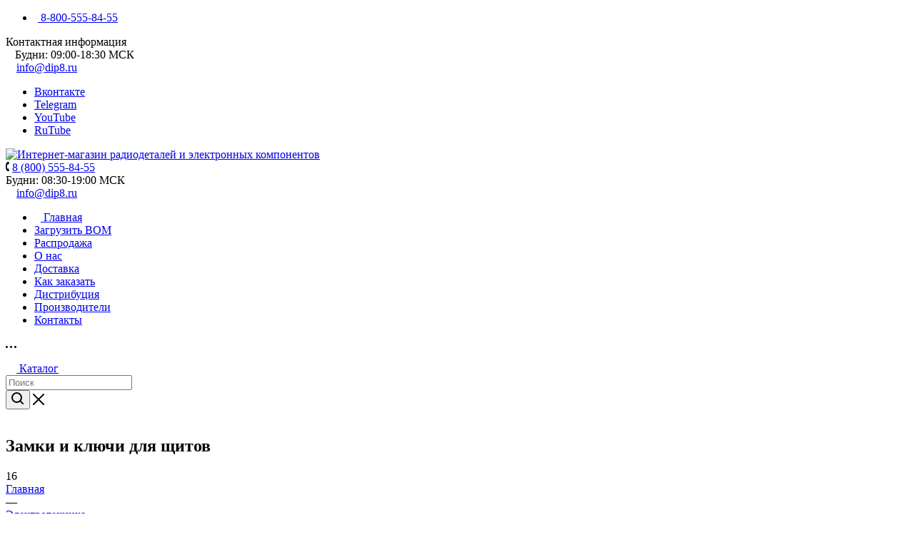

--- FILE ---
content_type: text/html; charset=UTF-8
request_url: https://dip8.ru/shop/silovaya_elektronika/category/zamki_i_klyuchi/
body_size: 48423
content:
<!DOCTYPE html>
<html xmlns="http://www.w3.org/1999/xhtml" xml:lang="ru" lang="ru"  >
<head><link rel="canonical" href="https://dip8.ru/shop/silovaya_elektronika/category/zamki_i_klyuchi/" />
	<title>Замки и ключи для щитов – купить по лучшей цене</title>
	<meta name="viewport" content="initial-scale=1.0, width=device-width, maximum-scale=1" />
	<meta name="HandheldFriendly" content="true" />
	<meta name="yes" content="yes" />
	<meta name="apple-mobile-web-app-status-bar-style" content="black" />
	<meta name="SKYPE_TOOLBAR" content="SKYPE_TOOLBAR_PARSER_COMPATIBLE" />
	<meta name="robots" content="index, follow" />
	<meta name="description" content="Интернет-магазин DIP8.RU предлагает ассортимент замков и ключи для щитов по выгодным ценам. Замки и ключи для шкафов с оперативной доставкой по регионам России. Оптовые скидки." />
	<script data-skip-moving="true">(function(w, d, n) {var cl = "bx-core";var ht = d.documentElement;var htc = ht ? ht.className : undefined;if (htc === undefined || htc.indexOf(cl) !== -1){return;}var ua = n.userAgent;if (/(iPad;)|(iPhone;)/i.test(ua)){cl += " bx-ios";}else if (/Windows/i.test(ua)){cl += ' bx-win';}else if (/Macintosh/i.test(ua)){cl += " bx-mac";}else if (/Linux/i.test(ua) && !/Android/i.test(ua)){cl += " bx-linux";}else if (/Android/i.test(ua)){cl += " bx-android";}cl += (/(ipad|iphone|android|mobile|touch)/i.test(ua) ? " bx-touch" : " bx-no-touch");cl += w.devicePixelRatio && w.devicePixelRatio >= 2? " bx-retina": " bx-no-retina";if (/AppleWebKit/.test(ua)){cl += " bx-chrome";}else if (/Opera/.test(ua)){cl += " bx-opera";}else if (/Firefox/.test(ua)){cl += " bx-firefox";}ht.className = htc ? htc + " " + cl : cl;})(window, document, navigator);</script>

<link href="/bitrix/js/ui/design-tokens/dist/ui.design-tokens.min.css?172509047423463"  rel="stylesheet" />
<link href="/bitrix/js/ui/fonts/opensans/ui.font.opensans.min.css?16690146342320"  rel="stylesheet" />
<link href="/bitrix/js/main/popup/dist/main.popup.bundle.min.css?173874801126589"  rel="stylesheet" />
<link href="/bitrix/cache/css/s1/aspro_max/page_f761170c7c277bf3962eba5c52137fce/page_f761170c7c277bf3962eba5c52137fce_v1.css?176312181980542"  rel="stylesheet" />
<link href="/bitrix/cache/css/s1/aspro_max/default_eb1c42760abfd437ad493f88fdce2910/default_eb1c42760abfd437ad493f88fdce2910_v1.css?17652876812228"  rel="stylesheet" />
<link href="/bitrix/cache/css/s1/aspro_max/template_c4ea08507f172a38aedf0c167c94210a/template_c4ea08507f172a38aedf0c167c94210a_v1.css?17688969341311298"  data-template-style="true" rel="stylesheet" />
	<script data-skip-moving="true">window.YA_METRIKA_ID = 15759445</script>
	

<script type="extension/settings" data-extension="currency.currency-core">{"region":"ru"}</script>


<link href="/bitrix/templates/aspro_max/css/critical.min.css?172509138324" data-skip-moving="true" rel="stylesheet">
<meta name="theme-color" content="#257de3">
<style>:root{--theme-base-color: #257de3;--theme-base-opacity-color: #257de31a;--theme-base-color-hue:212;--theme-base-color-saturation:77%;--theme-base-color-lightness:52%;}</style>
<style>html {--theme-page-width: 1500px;--theme-page-width-padding: 30px}</style>
<link href="/bitrix/templates/aspro_max/css/print.min.css?174653546020451" data-template-style="true" rel="stylesheet" media="print">
                    <script data-skip-moving="true" src="/bitrix/js/main/jquery/jquery-2.2.4.min.js"></script>
                    <script data-skip-moving="true" src="/bitrix/templates/aspro_max/js/speed.min.js?=1725091444"></script>
<link rel="shortcut icon" href="/favicon.svg" type="image/svg+xml" />
<meta property="ya:interaction" content="XML_FORM" />
<meta property="ya:interaction:url" content="https://dip8.ru/shop/silovaya_elektronika/category/zamki_i_klyuchi/?mode=xml" />
<!-- dev2fun module opengraph -->
<meta property="og:title" content="Замки и ключи для щитов &ndash; купить по лучшей цене"/>
<meta property="og:description" content="Интернет-магазин DIP8.RU предлагает ассортимент замков и ключи для щитов по выгодным ценам. Замки и ключи для шкафов с оперативной доставкой по регионам России...."/>
<meta property="og:url" content="https://dip8.ru/shop/silovaya_elektronika/category/zamki_i_klyuchi/"/>
<meta property="og:type" content="website"/>
<meta property="og:image" content="https://images.dip8.ru/m/a2340c04460599f9d94a3717a4ad4d7f.jpg"/>
<!-- /dev2fun module opengraph -->
<style>html {--fixed-header:80px;}</style>			<!--/include/header_include/head_custom.php — подключается внутри тега head;  -->
<!-- Яндекс.Вебмастер подтверждение-->
<meta name="yandex-verification" content="4273f7ed539e4ade" />
<meta name="yandex-verification" content="c66cc6e116015e96" />
<!-- Yandex.Metrika counter -->
<script data-skip-moving="true">
    (function(m,e,t,r,i,k,a){m[i]=m[i]||function(){(m[i].a=m[i].a||[]).push(arguments)};
        m[i].l=1*new Date();
        for (var j = 0; j < document.scripts.length; j++) {if (document.scripts[j].src === r) { return; }}
        k=e.createElement(t),a=e.getElementsByTagName(t)[0],k.async=1,k.src=r,a.parentNode.insertBefore(k,a)})
    (window, document, "script", "https://mc.yandex.ru/metrika/tag.js", "ym");
    ym(15759445, "init", {
        trackLinks:true,
        accurateTrackBounce:true,
        ecommerce:"dataLayer"
    });
</script>
<noscript><div><img src="https://mc.yandex.ru/watch/15759445" style="position:absolute; left:-9999px;" alt="" /></div></noscript>
<!-- /Yandex.Metrika counter -->		</head>
<body class="  site_s1  fill_bg_n catalog-delayed-btn-Y theme-light" id="main" data-site="/">
		
	<div id="panel"></div>
<!-- /include/header_include/body_top_custom.php — подключается после открывающегося тега body;. -->	
				<!--'start_frame_cache_basketitems-component-block'-->												<div id="ajax_basket"></div>
					<!--'end_frame_cache_basketitems-component-block'-->								<div class="cd-modal-bg"></div>
		<script data-skip-moving="true">var solutionName = 'arMaxOptions';</script>
		<script src="/bitrix/templates/aspro_max/js/setTheme.php?site_id=s1&site_dir=/" data-skip-moving="true"></script>
					<div class="burger-menu">
	<div class="burger-content">
		<div id="mobilemenu">
			<div class="mobilemenu-v1 scroller">
				<div class="wrap">
					<div id="menuInnerMob">
											</div>
													<!-- noindex -->
			<div class="menu middle mobile-menu-contacts">
				<ul>
					<li>
						<a rel="nofollow" href="tel:88005558455" class="dark-color no-decript">
							<i class="svg svg-phone"></i>
							<i class="svg svg-inline-phone  inline " aria-hidden="true"><svg width="5" height="13" ><use xlink:href="/bitrix/templates/aspro_max/images/svg/header_icons_srite.svg#phone_black"></use></svg></i>							<span>8-800-555-84-55</span>
													</a>
											</li>
				</ul>
			</div>
			<!-- /noindex -->
							<div class="contacts">
			<div class="title">Контактная информация</div>
										<div class="address">
					<i class="svg inline  svg-inline-address" aria-hidden="true" ><svg xmlns="http://www.w3.org/2000/svg" width="9" height="12" viewBox="0 0 9 12"><path class="cls-1" d="M959.135,82.315l0.015,0.028L955.5,87l-3.679-4.717,0.008-.013a4.658,4.658,0,0,1-.83-2.655,4.5,4.5,0,1,1,9,0A4.658,4.658,0,0,1,959.135,82.315ZM955.5,77a2.5,2.5,0,0,0-2.5,2.5,2.467,2.467,0,0,0,.326,1.212l-0.014.022,2.181,3.336,2.034-3.117c0.033-.046.063-0.094,0.093-0.142l0.066-.1-0.007-.009a2.468,2.468,0,0,0,.32-1.2A2.5,2.5,0,0,0,955.5,77Z" transform="translate(-951 -75)"/></svg></i>					Будни: 09:00-18:30 МСК				</div>
										<div class="email">
					<i class="svg inline  svg-inline-email" aria-hidden="true" ><svg xmlns="http://www.w3.org/2000/svg" width="11" height="9" viewBox="0 0 11 9"><path  data-name="Rectangle 583 copy 16" class="cls-1" d="M367,142h-7a2,2,0,0,1-2-2v-5a2,2,0,0,1,2-2h7a2,2,0,0,1,2,2v5A2,2,0,0,1,367,142Zm0-2v-3.039L364,139h-1l-3-2.036V140h7Zm-6.634-5,3.145,2.079L366.634,135h-6.268Z" transform="translate(-358 -133)"/></svg></i>					<a href="mailto:info@dip8.ru">info@dip8.ru</a>				</div>
								</div>
							<div class="social-icons">
		<!-- noindex -->
	<ul>
					<li class="vk">
				<a  href="https://vk.com/dip8ru"  target="_blank" rel="nofollow" title="Вконтакте">
					Вконтакте				</a>
			</li>
													<li class="telegram">
				<a  href="https://t.me/dip8ru"  target="_blank" rel="nofollow" title="Telegram">
					Telegram				</a>
			</li>
							<li class="ytb">
				<a  href="https://www.youtube.com/@DIPRU"  target="_blank" rel="nofollow" title="YouTube">
					YouTube				</a>
			</li>
							<li class="ytb rtb">
				<a  href="https://rutube.ru/channel/48851405/"  target="_blank" rel="nofollow" title="RuTube">
					RuTube				</a>
			</li>
																							</ul>
	<!-- /noindex -->
</div>				</div>
			</div>
		</div>
	</div>
</div>
<header class="header">
	<div class="maxwidth-theme">
		<div class="header-top">
			<div class="logo-block logo-pos_1"><a href="/"><img src="/logo.svg?v=HappyNewYear" alt="Интернет-магазин радиодеталей и электронных компонентов" title="Интернет-магазин электронных компонентов и радиодеталей DIP8.RU"></a>
			</div>
			<div class="header-top-content">
				<div class="header-subtop">
					<div class="content-block">
						<div class="row">
							<div class="col-md-6">
								<div class="phone phone-pos_1">
									<i class="svg inline  svg-inline-phone" aria-hidden="true">
										<svg class="" width="5" height="13" viewBox="0 0 5 13">
											<path class="cls-phone"
												d="M785.738,193.457a22.174,22.174,0,0,0,1.136,2.041,0.62,0.62,0,0,1-.144.869l-0.3.3a0.908,0.908,0,0,1-.805.33,4.014,4.014,0,0,1-1.491-.274c-1.2-.679-1.657-2.35-1.9-3.664a13.4,13.4,0,0,1,.024-5.081c0.255-1.316.73-2.991,1.935-3.685a4.025,4.025,0,0,1,1.493-.288,0.888,0.888,0,0,1,.8.322l0.3,0.3a0.634,0.634,0,0,1,.113.875c-0.454.8-.788,1.37-1.132,2.045-0.143.28-.266,0.258-0.557,0.214l-0.468-.072a0.532,0.532,0,0,0-.7.366,8.047,8.047,0,0,0-.023,4.909,0.521,0.521,0,0,0,.7.358l0.468-.075c0.291-.048.4-0.066,0.555,0.207h0Z"
												transform="translate(-782 -184)">
											</path>
										</svg>
									</i>
									<a href="tel:88005558455">
	<span>8 (800) 555-84-55</span>
</a>								</div>
							</div>
							<div class="col-md-3">
								<div class="worktime">
									<i class="svg inline fa black fa-clock-o" style="color: black"></i>
									<span>
										Будни: 08:30-19:00 МСК									</span>
								</div>
							</div>
							<div class="col-md-3">
								<div class="email">
									<i class="svg inline  svg-inline-email" aria-hidden="true">
										<svg xmlns="http://www.w3.org/2000/svg" width="11" height="9" viewBox="0 0 11 9">
											<path data-name="Rectangle 583 copy 16" class="cls-1"
												d="M367,142h-7a2,2,0,0,1-2-2v-5a2,2,0,0,1,2-2h7a2,2,0,0,1,2,2v5A2,2,0,0,1,367,142Zm0-2v-3.039L364,139h-1l-3-2.036V140h7Zm-6.634-5,3.145,2.079L366.634,135h-6.268Z"
												transform="translate(-358 -133)"></path>
										</svg>
									</i>
									<a href="mailto:info@dip8.ru">info@dip8.ru</a>								</div>
							</div>
						</div>
					</div>
				</div>
				<div class="header-subbottom">
					<div class="header-menu-wrp">
						<ul class="header-menu">
						<li>
				<a href="/" class="home-link">
					<div>
					<i class="svg inline  svg-inline-icon_discount" aria-hidden="true">
						<svg xmlns="http://www.w3.org/2000/svg" width="9" height="12" viewBox="0 0 9 12">
							<path data-name="Shape 943 copy 12" class="cls-1" d="M710,75l-7,7h3l-1,5,7-7h-3Z"
								transform="translate(-703 -75)"></path>
						</svg>
					</i>
					<span>Главная</span>
					</div>
				</a>
			</li>
								<li>
				<a href="/spec/" class="bom-link">
					<div>
													<i class="fa fa-download"></i>
												Загрузить BOM					</div>
				</a>
			</li>
								<li>
				<a href="/landings/sales/" class="sale-link">
					<div>
												Распродажа					</div>
				</a>
			</li>
								<li>
				<a href="/company/" >
					<div>
												О нас					</div>
				</a>
			</li>
								<li>
				<a href="/help/delivery/" >
					<div>
												Доставка					</div>
				</a>
			</li>
								<li>
				<a href="/help/how-to-order/" >
					<div>
												Как заказать					</div>
				</a>
			</li>
								<li>
				<a href="/distribyutsiya/" >
					<div>
												Дистрибуция					</div>
				</a>
			</li>
								<li>
				<a href="/manufacturer/" >
					<div>
												Производители					</div>
				</a>
			</li>
								<li>
				<a href="/contacts/" >
					<div>
												Контакты					</div>
				</a>
			</li>
			</ul>
<div class="more-menu">
	<div class="content-wrp">
		<svg width="16" height="3">
			<path id="Ellipse_267_copy_2" data-name="Ellipse 267 copy 2" class="cls-2"
					d="M1476.5,202a1.5,1.5,0,1,1,1.5-1.5A1.5,1.5,0,0,1,1476.5,202Zm-6,0a1.5,1.5,0,1,1,1.5-1.5A1.5,1.5,0,0,1,1470.5,202Zm-6,0a1.5,1.5,0,1,1,1.5-1.5A1.5,1.5,0,0,1,1464.5,202Z"
					transform="translate(-1463 -199)"></path>
			</path></path>
		</svg>
		<div class="more-menu-items">
			<ul>
				<!-- EMPTY BY DEFAULT -->
			</ul>
		</div>
	</div>
</div>
					</div>
					<div class="header-personal personal-pos_1">
						<div id="cabinetLink"></div>
					</div>
				</div>
			</div>
		</div>
	</div>
	<div class="header-bottom">
		<div class="maxwidth-theme">
			<div class="d-flex">
				<div class="header-catalog-link-wrp">
					<a class="header-catalog-link" href="/shop/">
						<svg xmlns="http://www.w3.org/2000/svg" width="15" height="12" viewBox="0 0 15 12">
							<defs>
								<style>.cls-1 {
									fill: #fff;
									fill-rule: evenodd;
								}</style>
							</defs>
							<path class="cls-1"
								d="M1,0H14a1,1,0,1,1,0,2H1A1,1,0,1,1,1,0ZM1,5H14a1,1,0,0,1,1,1h0a1,1,0,0,1-1,1H1A1,1,0,0,1,0,6H0A1,1,0,0,1,1,5Zm0,5H14a1,1,0,0,1,1,1h0a1,1,0,0,1-1,1H1a1,1,0,0,1-1-1H0A1,1,0,0,1,1,10Z"></path>
						</svg>
						<span>Каталог</span>
					</a>
				</div>
				<div class="header-search search-pos_1">
													<div class="search-wrapper">
			<div id="title-search_fixed">
				<form action="/shop/" class="search">
					<div class="search-input-div">
												<input class="search-input" id="title-search-input_fixed" type="text" name="q" value="" placeholder="Поиск" size="20" maxlength="50" autocomplete="off" />
											</div>
					<div class="search-button-div">
						<button class="btn btn-search has-ripple" type="submit">
							<i class="svg search2 inline " aria-hidden="true">
								<svg width="18" height="18">
									<path id="Rounded_Rectangle_616_copy_2" data-name="Rounded Rectangle 616 copy 2"
										class="cls-2"
										d="M1384.71,208.719a1,1,0,0,1-1.41,0l-3.26-3.288A7.4,7.4,0,0,1,1375.5,207a7.5,7.5,0,1,1,7.5-7.5,7.424,7.424,0,0,1-1.55,4.519l3.26,3.289A1,1,0,0,1,1384.71,208.719ZM1375.5,194a5.5,5.5,0,1,0,5.5,5.5A5.5,5.5,0,0,0,1375.5,194Z"
										transform="translate(-1368 -192)"></path>
								</svg>
							</i>
						</button>
						
						<span class="close-block inline-search-hide"><i class="svg inline  svg-inline-search svg-close close-icons colored_theme_hover" aria-hidden="true" ><svg xmlns="http://www.w3.org/2000/svg" width="16" height="16" viewBox="0 0 16 16"><path data-name="Rounded Rectangle 114 copy 3" class="cccls-1" d="M334.411,138l6.3,6.3a1,1,0,0,1,0,1.414,0.992,0.992,0,0,1-1.408,0l-6.3-6.306-6.3,6.306a1,1,0,0,1-1.409-1.414l6.3-6.3-6.293-6.3a1,1,0,0,1,1.409-1.414l6.3,6.3,6.3-6.3A1,1,0,0,1,340.7,131.7Z" transform="translate(-325 -130)"></path></svg></i></span>
					</div>
				</form>
			</div>
		</div>
					</div>
				<div class="header-buyer-panel panel-pos_1">
					<div id="basketFavoriteTop">					</div>
					<div id="cookieBasketTop"></div>
				</div>
			</div>
		</div>
	</div>
</header>
<div class="header-fixed">
	<div class="maxwidth-theme header-fixed-top-mob">
		<div class="d-flex">
			<div class="left">
				<div class="logo logo-pos_mob_2"></div>
			</div>
			<div class="right">
				<div class="contacts contacts-pos_mob_2"></div>
			</div>
		</div>
	</div>
	<div class="maxwidth-theme header-fixed-bottom-mob">
		<div class="d-flex">
			<div class="burger burger-btn mega-menu-btn">
				<i class="svg inline  svg-inline-burger dark" aria-hidden="true">
					<svg width="16" height="12" viewBox="0 0 16 12">
						<path data-name="Rounded Rectangle 81 copy 4" class="cls-1"
							d="M872,958h-8a1,1,0,0,1-1-1h0a1,1,0,0,1,1-1h8a1,1,0,0,1,1,1h0A1,1,0,0,1,872,958Zm6-5H864a1,1,0,0,1,0-2h14A1,1,0,0,1,878,953Zm0-5H864a1,1,0,0,1,0-2h14A1,1,0,0,1,878,948Z"
							transform="translate(-863 -946)" fill="#333"></path>
					</svg>
				</i>
			</div>
			<div class="logo logo-pos_2 logo-pos_mob_1"></div>
			<div class="search search-pos_2"></div>
			<div class="contacts contacts-pos_mob_1">
				<div class="phone phone-pos_2"></div>
				<div class="personal personal-pos_2"></div>
				<div class="panel panel-pos_2"></div>
			</div>
		</div>
	</div>
</div>
<div id="mobilefilter" class="scrollbar-filter"></div>	
	<div class="wraps hover_shine" id="content">
				<!--title_content-->
		<div class="top-block-wrapper">
	<section class="page-top maxwidth-theme ">
		<div class="topic">
			<div class="topic__inner">
								<div class="topic__heading">
					<h1 id="pagetitle">Замки и ключи для щитов</h1>				<span class="element-count-wrapper"><span class="element-count muted font_xs rounded3">16</span></span>
							</div>
							</div>
		</div>
		                            		<div id="navigation">
			<div class="breadcrumbs swipeignore" itemscope="" itemtype="http://schema.org/BreadcrumbList"><div class="breadcrumbs__item breadcrumbs__item--mobile" id="bx_breadcrumb_0" itemprop="itemListElement" itemscope itemtype="http://schema.org/ListItem"><a class="breadcrumbs__link" href="/" title="Главная" itemprop="item" onclick="ym(15759445, 'reachGoal', 'breadcrumb_item_click'); return true;"><span itemprop="name" class="breadcrumbs__item-name font_xs"><span>Главная</span></span><meta itemprop="position" content="1"></a></div><span class="breadcrumbs__separator">&mdash;</span><div class="breadcrumbs__item breadcrumbs__item--mobile" id="bx_breadcrumb_1" itemprop="itemListElement" itemscope itemtype="http://schema.org/ListItem"><a class="breadcrumbs__link" href="/shop/silovaya_elektronika/" title="Электротехника" itemprop="item" onclick="ym(15759445, 'reachGoal', 'breadcrumb_item_click'); return true;"><span itemprop="name" class="breadcrumbs__item-name font_xs"><span>Электротехника</span></span><meta itemprop="position" content="2"></a></div><span class="breadcrumbs__separator">&mdash;</span><div class="breadcrumbs__item breadcrumbs__item--mobile" id="bx_breadcrumb_2" itemprop="itemListElement" itemscope itemtype="http://schema.org/ListItem"><a class="breadcrumbs__link" href="/shop/silovaya_elektronika/category/shchitovoe_oborudovanie/" title="Щитовое оборудование" itemprop="item" onclick="ym(15759445, 'reachGoal', 'breadcrumb_item_click'); return true;"><span itemprop="name" class="breadcrumbs__item-name font_xs"><span>Щитовое оборудование</span></span><meta itemprop="position" content="3"></a></div><span class="breadcrumbs__separator">&mdash;</span><div class="breadcrumbs__item breadcrumbs__item--mobile breadcrumbs__item--visible-mobile" id="bx_breadcrumb_3" itemprop="itemListElement" itemscope itemtype="http://schema.org/ListItem"><a class="breadcrumbs__link" href="/shop/silovaya_elektronika/category/aksessuary_dlya_shchitovogo_oborudovaniya/" title="Аксессуары для щитового оборудования" itemprop="item" onclick="ym(15759445, 'reachGoal', 'breadcrumb_item_click'); return true;"><i class="svg inline  svg-inline-colored_theme_hover_bg-el-svg" aria-hidden="true" ><svg xmlns="http://www.w3.org/2000/svg" width="6" height="10" viewBox="0 0 6 10"><path  data-name="Rounded Rectangle 1 copy" class="cls-1" d="M732.414,489.987l3.3,3.3a1.009,1.009,0,0,1,0,1.422,1,1,0,0,1-1.414,0l-4-4.01-0.007,0a1.012,1.012,0,0,1,0-1.424c0.008-.009.02-0.019,0.029-0.028l3.983-3.958a1,1,0,0,1,1.414,1.414Z" transform="translate(-730 -485)"/></svg></i><span itemprop="name" class="breadcrumbs__item-name font_xs"><span>Аксессуары для щитового оборудования</span></span><meta itemprop="position" content="4"></a></div><span class="breadcrumbs__separator">&mdash;</span><span class="breadcrumbs__item breadcrumbs__item--mobile" itemprop="itemListElement" itemscope itemtype="http://schema.org/ListItem"><link href="/shop/silovaya_elektronika/category/zamki_i_klyuchi/" itemprop="item" /><span><span itemprop="name" class="breadcrumbs__item-name font_xs">Замки и ключи</span><meta itemprop="position" content="5"></span></span></div>		</div>
	</section>
</div>		<!--end-title_content-->

						<div class="wrapper_inner  ">
				<div class="container_inner flexbox flexbox--row-reverse flexbox--gap flexbox--gap-32 flexbox--align-start flexbox--justify-space-between ">
											<div class="right_block  wide_N catalog_page ">
												<div class="middle  ">
																						<div class="container">


<div class="main-catalog-wrapper clearfix main_custom">
    <div class="section-content-wrapper with-leftblock">
        
                    
        
                        <div class="js_wrapper_items" data-params='{"SHOW_ABSENT":"","HIDE_NOT_AVAILABLE_OFFERS":"N","PRICE_CODE":["BASE"],"OFFER_TREE_PROPS":[],"OFFER_SHOW_PREVIEW_PICTURE_PROPS":[],"CACHE_TIME":"3600000","CONVERT_CURRENCY":"Y","CURRENCY_ID":"RUB","OFFERS_SORT_FIELD":"sort","OFFERS_SORT_ORDER":"asc","OFFERS_SORT_FIELD2":"sort","OFFERS_SORT_ORDER2":"asc","LIST_OFFERS_LIMIT":"10","CACHE_GROUPS":"N","LIST_OFFERS_PROPERTY_CODE":["ARTICLE","SPORT","SIZES2","MORE_PHOTO","VOLUME","SIZES","SIZES5","SIZES4","SIZES3","COLOR_REF",""],"SHOW_DISCOUNT_TIME":"Y","SHOW_COUNTER_LIST":"Y","PRICE_VAT_INCLUDE":"Y","USE_PRICE_COUNT":"Y","SHOW_MEASURE":"Y","SHOW_OLD_PRICE":"Y","SHOW_DISCOUNT_PERCENT":"Y","SHOW_DISCOUNT_PERCENT_NUMBER":"Y","USE_REGION":"","STORES":[],"DEFAULT_COUNT":"1","BASKET_URL":"/basket/","SHOW_GALLERY":"Y","MAX_GALLERY_ITEMS":"5","OFFERS_CART_PROPERTIES":"","PRODUCT_PROPERTIES":"","PARTIAL_PRODUCT_PROPERTIES":"N","ADD_PROPERTIES_TO_BASKET":"N","SHOW_ONE_CLICK_BUY":"N","SHOW_DISCOUNT_TIME_EACH_SKU":"N","SHOW_ARTICLE_SKU":"Y","SHOW_POPUP_PRICE":"NO","ADD_PICT_PROP":"MORE_PHOTO","ADD_DETAIL_TO_SLIDER":"Y","OFFER_ADD_PICT_PROP":"MORE_PHOTO","PRODUCT_QUANTITY_VARIABLE":"quantity","IBINHERIT_TEMPLATES":[],"DISPLAY_COMPARE":"N","DISPLAY_WISH_BUTTONS":"Y"}'>
            <div class="js-load-wrapper">
                



												<div class="right_block1 clearfix catalog1 vertical" id="right_block_ajax">
		<div class="filter-panel-wrapper filter_exists">
			<!--'start_frame_cache_viewtype-block-top'-->			
<div class="filter-panel sort_header view_list  ">
					<div class="filter-panel__filter pull-left filter-vertical  ">
			<div class="bx-filter-title filter_title ">
				<i class="svg  svg-inline-icon" aria-hidden="true" ><svg xmlns="http://www.w3.org/2000/svg" width="12" height="10" viewBox="0 0 12 10"><path  data-name="Rectangle 636 copy 5" class="cls-1" d="M574.593,665.783L570,670.4V674l-2-1v-2.6l-4.6-4.614a0.94,0.94,0,0,1-.2-1.354,0.939,0.939,0,0,1,.105-0.16,0.969,0.969,0,0,1,.82-0.269h9.747a0.968,0.968,0,0,1,.82.269,0.94,0.94,0,0,1,.087.132A0.945,0.945,0,0,1,574.593,665.783Zm-8.164.216L569,668.581,571.571,666h-5.142Z" transform="translate(-563 -664)"/></svg></i>				<span class="font_upper_md font-bold darken dotted">Фильтр</span>
			</div>
			<div class="controls-hr"></div>
		</div>
		<!--noindex-->
		<div class="filter-panel__sort pull-left hidden-xs">
										<div class="sort_new_wrap">
					<div class="dropdown-select">
						<div class="dropdown-select__title font_xs darken" onclick="ym(15759445, 'reachGoal', 'catalog_page_sort_click'); return true;">
							<span>
																			По наличию																								</span>
							<i class="svg  svg-inline-down" aria-hidden="true" ><svg xmlns="http://www.w3.org/2000/svg" width="5" height="3" viewBox="0 0 5 3"><path class="cls-1" d="M250,80h5l-2.5,3Z" transform="translate(-250 -80)"/></svg></i>						</div>
						<div class="dropdown-select__list dropdown-menu-wrapper" role="menu">
							<div class="dropdown-menu-inner rounded3">
																																													<div class="dropdown-select__list-item font_xs">
																																		<span class="dropdown-select__list-link desc SHOWS darken  js-load-link" data-url="/shop/silovaya_elektronika/category/zamki_i_klyuchi/?sort=SHOWS&order=desc" rel="nofollow" onclick="ym(15759445, 'reachGoal', 'catalog_page_sort_shows_click'); return true;">
																																				<span>По популярности</span>												
																																		</span>
																					</div>
																																														<div class="dropdown-select__list-item font_xs">
																																		<span class="dropdown-select__list-link desc PRICE darken  js-load-link" data-url="/shop/silovaya_elektronika/category/zamki_i_klyuchi/?sort=PRICE&order=desc" rel="nofollow" onclick="ym(15759445, 'reachGoal', 'catalog_page_sort_prop_prp_click'); return true;">
																																				<span>По цене</span>												
																																		</span>
																					</div>
																																														<div class="dropdown-select__list-item font_xs">
																																		<span class="dropdown-select__list-link dropdown-select__list-link--current">
																																				<span>По наличию</span>												
																																			</span>
																					</div>
																								</div>
						</div>
					</div>
					<span id="sortOrderSwitch" class="desc js-load-link" data-url="/shop/silovaya_elektronika/category/zamki_i_klyuchi/?sort=PROPERTY_OWN_QUANTITY&order=asc" rel="nofollow" onclick="ym(15759445, 'reachGoal', 'catalog_page_sort_click'); return true;">
						<i class="fa fa-sort-amount-desc"></i>
					</span>
				</div>
								</div>
		<div class="filter-panel__view controls-view pull-right">
																<span title="списком" class="controls-view__link controls-view__link--list controls-view__link--current"><i class="svg  svg-inline-type" aria-hidden="true" ><svg xmlns="http://www.w3.org/2000/svg" width="13" height="10" viewBox="0 0 13 10"><path  data-name="Rounded Rectangle 917" class="cls-1" d="M1594,603h1a1,1,0,0,1,0,2h-1A1,1,0,0,1,1594,603Zm5,0h6a1,1,0,0,1,0,2h-6A1,1,0,0,1,1599,603Zm-5,4h1a1,1,0,0,1,0,2h-1A1,1,0,0,1,1594,607Zm5,0h6a1,1,0,0,1,0,2h-6A1,1,0,0,1,1599,607Zm-5,4h1a1,1,0,0,1,0,2h-1A1,1,0,0,1,1594,611Zm5,0h6a1,1,0,0,1,0,2h-6A1,1,0,0,1,1599,611Z" transform="translate(-1593 -603)"/></svg></i></span>
									</div>
				<div class="clearfix"></div>
	<!--/noindex-->
</div>
							<!--'end_frame_cache_viewtype-block-top'-->					</div>
					<div id="filter-helper-wrapper">
				<div id="filter-helper" class="top"></div>
			</div>
		<div class="inner_wrapper">
																			<div class="item-cnt" data-count="16"></div>
			<!--'start_frame_cache_viewtype-block'-->			
										<div class="ajax_load cur list" data-code="list">
											<!-- tpl bitrix/templates/aspro_max/components/bitrix/catalog.section/catalog_list --><script type="application/ld+json">
[
	{
		"@context": "https://schema.org",
		"@type": "OfferCatalog",
		"name": "Замки и ключи",
				"alternateName": "Замки и ключи для щитов",
				"image": "https://images.dip8.ru/m/130c9e8629261a5696241c092a0ed966.jpg",
		"url": "https://dip8.ru/shop/silovaya_elektronika/category/zamki_i_klyuchi/",
		"itemListElement": [
						{
				"@type": "Offer",
				"mpn": "001102175",
				"name": "001102175 ETI",
				"description": "Ключ &quot;Квадрат&quot; 8 мм KEY-KW8-M",
				"image": "https://images.dip8.ru/m/130c9e8629261a5696241c092a0ed966.jpg",
				"url": "https://dip8.ru/shop/product/001102175_eti/",
				"price": 270,
				"priceCurrency": "RUB",
                                    "priceSpecification": {
                        "@type": "PriceSpecification",
                        "minPrice": 270,
                        "maxPrice": 270,
                        "priceCurrency": "RUB"
                    },
                				"availability": "https://schema.org/InStock",
				"itemCondition": "https://schema.org/NewCondition"
			},						{
				"@type": "Offer",
				"mpn": "2531000",
				"name": "2531000 RITTAL",
				"description": "Ключ, Вид вставки D5",
				"image": "https://images.dip8.ru/m/f0bba1890db9e96de181fd606f9ff190.jpg",
				"url": "https://dip8.ru/shop/product/2531000_rit/",
				"price": 1384.02,
				"priceCurrency": "RUB",
                                    "priceSpecification": {
                        "@type": "PriceSpecification",
                        "minPrice": 1102.83,
                        "maxPrice": 1384.02,
                        "priceCurrency": "RUB"
                    },
                				"availability": "https://schema.org/InStock",
				"itemCondition": "https://schema.org/NewCondition"
			},						{
				"@type": "Offer",
				"mpn": "NSYLDB5",
				"name": "NSYLDB5 SCHNEIDER",
				"description": "Ключ, Вид вставки D5",
				"image": "https://images.dip8.ru/m/33e1d86c48ca161a2d4575ed6ca18309.jpg",
				"url": "https://dip8.ru/shop/product/nsyldb5_schn/",
				"price": 851.49,
				"priceCurrency": "RUB",
                                    "priceSpecification": {
                        "@type": "PriceSpecification",
                        "minPrice": 662.62,
                        "maxPrice": 851.49,
                        "priceCurrency": "RUB"
                    },
                				"availability": "https://schema.org/InStock",
				"itemCondition": "https://schema.org/NewCondition"
			},						{
				"@type": "Offer",
				"mpn": "AX 2549.600",
				"name": "AX 2549.600 RITTAL",
				"description": "Ключ",
				"image": "/bitrix/templates/aspro_max/images/svg/noimage_product.svg",
				"url": "https://dip8.ru/shop/product/ax_2549_600_rit/",
				"price": 1255.22,
				"priceCurrency": "RUB",
                                    "priceSpecification": {
                        "@type": "PriceSpecification",
                        "minPrice": 1006.33,
                        "maxPrice": 1255.22,
                        "priceCurrency": "RUB"
                    },
                				"availability": "https://schema.org/InStock",
				"itemCondition": "https://schema.org/NewCondition"
			},						{
				"@type": "Offer",
				"mpn": "275306-00",
				"name": "275306-00 ELEKTRO-PLAST",
				"description": "Ключ; EPN-2753-00,EPN-2754-00,EPN-2755-00",
				"image": "/bitrix/templates/aspro_max/images/svg/noimage_product.svg",
				"url": "https://dip8.ru/shop/product/275306_00_elpl/",
				"price": 126.01,
				"priceCurrency": "RUB",
                                    "priceSpecification": {
                        "@type": "PriceSpecification",
                        "minPrice": 81.31,
                        "maxPrice": 126.01,
                        "priceCurrency": "RUB"
                    },
                				"availability": "https://schema.org/InStock",
				"itemCondition": "https://schema.org/NewCondition"
			},						{
				"@type": "Offer",
				"mpn": "KEY-T9-M",
				"name": "KEY-T9-M ETI",
				"description": "Ключ &quot;Треугольник&quot; T9 KEY-T9-M",
				"image": "/bitrix/templates/aspro_max/images/svg/noimage_product.svg",
				"url": "https://dip8.ru/shop/product/key_t9_m_eti/",
				"price": 544.7,
				"priceCurrency": "RUB",
                                    "priceSpecification": {
                        "@type": "PriceSpecification",
                        "minPrice": 443.05,
                        "maxPrice": 544.70,
                        "priceCurrency": "RUB"
                    },
                				"availability": "https://schema.org/InStock",
				"itemCondition": "https://schema.org/NewCondition"
			},						{
				"@type": "Offer",
				"mpn": "AX 2308.000",
				"name": "AX 2308.000 RITTAL",
				"description": "Ключ",
				"image": "/bitrix/templates/aspro_max/images/svg/noimage_product.svg",
				"url": "https://dip8.ru/shop/product/ax_2308_000_rit/",
				"price": 3466.83,
				"priceCurrency": "RUB",
                                    "priceSpecification": {
                        "@type": "PriceSpecification",
                        "minPrice": 2756.59,
                        "maxPrice": 3466.83,
                        "priceCurrency": "RUB"
                    },
                				"availability": "https://schema.org/InStock",
				"itemCondition": "https://schema.org/NewCondition"
			},						{
				"@type": "Offer",
				"mpn": "KEY-KW8-M",
				"name": "KEY-KW8-M ETI",
				"description": "Ключ &quot;Квадрат&quot; 8 мм KEY-KW8-M",
				"image": "/bitrix/templates/aspro_max/images/svg/noimage_product.svg",
				"url": "https://dip8.ru/shop/product/key_kw8_m_eti/",
				"price": 541.3,
				"priceCurrency": "RUB",
                                    "priceSpecification": {
                        "@type": "PriceSpecification",
                        "minPrice": 439.99,
                        "maxPrice": 541.30,
                        "priceCurrency": "RUB"
                    },
                				"availability": "https://schema.org/InStock",
				"itemCondition": "https://schema.org/NewCondition"
			},						{
				"@type": "Offer",
				"mpn": "2549.000",
				"name": "2549.000 RITTAL",
				"description": "Ключ, для распределительных шкафов",
				"image": "https://images.dip8.ru/m/566ced2d1e06125be4706d58bcf973b3.jpg",
				"url": "https://dip8.ru/shop/product/2549_000_rit/",
				"price": 3676,
				"priceCurrency": "RUB",
                                    "priceSpecification": {
                        "@type": "PriceSpecification",
                        "minPrice": 2756.81,
                        "maxPrice": 3676,
                        "priceCurrency": "RUB"
                    },
                				"availability": "https://schema.org/InStock",
				"itemCondition": "https://schema.org/NewCondition"
			},						{
				"@type": "Offer",
				"mpn": "AX 2549.500",
				"name": "AX 2549.500 RITTAL",
				"description": "Ключ",
				"image": "/bitrix/templates/aspro_max/images/svg/noimage_product.svg",
				"url": "https://dip8.ru/shop/product/ax_2549_500_rit/",
				"price": 5977.55,
				"priceCurrency": "RUB",
                                    "priceSpecification": {
                        "@type": "PriceSpecification",
                        "minPrice": 4734.31,
                        "maxPrice": 5977.55,
                        "priceCurrency": "RUB"
                    },
                				"availability": "https://schema.org/BackOrder",
				"itemCondition": "https://schema.org/NewCondition"
			},						{
				"@type": "Offer",
				"mpn": "AX 2548.000",
				"name": "AX 2548.000 RITTAL",
				"description": "Ключ",
				"image": "/bitrix/templates/aspro_max/images/svg/noimage_product.svg",
				"url": "https://dip8.ru/shop/product/ax_2548_000_rit/",
				"price": 1318.95,
				"priceCurrency": "RUB",
                                    "priceSpecification": {
                        "@type": "PriceSpecification",
                        "minPrice": 1061.79,
                        "maxPrice": 1318.95,
                        "priceCurrency": "RUB"
                    },
                				"availability": "https://schema.org/BackOrder",
				"itemCondition": "https://schema.org/NewCondition"
			},						{
				"@type": "Offer",
				"mpn": "AX 2547.000",
				"name": "AX 2547.000 RITTAL",
				"description": "Ключ",
				"image": "/bitrix/templates/aspro_max/images/svg/noimage_product.svg",
				"url": "https://dip8.ru/shop/product/ax_2547_000_rit/",
				"price": 1318.95,
				"priceCurrency": "RUB",
                                    "priceSpecification": {
                        "@type": "PriceSpecification",
                        "minPrice": 1061.79,
                        "maxPrice": 1318.95,
                        "priceCurrency": "RUB"
                    },
                				"availability": "https://schema.org/BackOrder",
				"itemCondition": "https://schema.org/NewCondition"
			},						{
				"@type": "Offer",
				"mpn": "AX 2546.000",
				"name": "AX 2546.000 RITTAL",
				"description": "Ключ",
				"image": "/bitrix/templates/aspro_max/images/svg/noimage_product.svg",
				"url": "https://dip8.ru/shop/product/ax_2546_000_rit/",
				"price": 1318.95,
				"priceCurrency": "RUB",
                                    "priceSpecification": {
                        "@type": "PriceSpecification",
                        "minPrice": 1061.79,
                        "maxPrice": 1318.95,
                        "priceCurrency": "RUB"
                    },
                				"availability": "https://schema.org/BackOrder",
				"itemCondition": "https://schema.org/NewCondition"
			},						{
				"@type": "Offer",
				"mpn": "AX 2545.000",
				"name": "AX 2545.000 RITTAL",
				"description": "Ключ",
				"image": "/bitrix/templates/aspro_max/images/svg/noimage_product.svg",
				"url": "https://dip8.ru/shop/product/ax_2545_000_rit/",
				"price": 1277.45,
				"priceCurrency": "RUB",
                                    "priceSpecification": {
                        "@type": "PriceSpecification",
                        "minPrice": 1024.49,
                        "maxPrice": 1277.45,
                        "priceCurrency": "RUB"
                    },
                				"availability": "https://schema.org/BackOrder",
				"itemCondition": "https://schema.org/NewCondition"
			},						{
				"@type": "Offer",
				"mpn": "AX 2521.000",
				"name": "AX 2521.000 RITTAL",
				"description": "Ключ",
				"image": "/bitrix/templates/aspro_max/images/svg/noimage_product.svg",
				"url": "https://dip8.ru/shop/product/ax_2521_000_rit/",
				"price": 1277.45,
				"priceCurrency": "RUB",
                                    "priceSpecification": {
                        "@type": "PriceSpecification",
                        "minPrice": 1024.49,
                        "maxPrice": 1277.45,
                        "priceCurrency": "RUB"
                    },
                				"availability": "https://schema.org/BackOrder",
				"itemCondition": "https://schema.org/NewCondition"
			},						{
				"@type": "Offer",
				"mpn": "MB 10673 SET",
				"name": "MB 10673 SET FIBOX",
				"description": "Ключ, 2шт.",
				"image": "/bitrix/templates/aspro_max/images/svg/noimage_product.svg",
				"url": "https://dip8.ru/shop/product/mb_10673_set_fbx/",
				"price": 2845.39,
				"priceCurrency": "RUB",
                                    "priceSpecification": {
                        "@type": "PriceSpecification",
                        "minPrice": 2284.13,
                        "maxPrice": 2845.39,
                        "priceCurrency": "RUB"
                    },
                				"availability": "https://schema.org/BackOrder",
				"itemCondition": "https://schema.org/NewCondition"
			}					]
	},
	{
		"@context": "https://schema.org",
		"@type": "ItemList",
		"itemListElement": [
						{
				"@type": "Product",
				"mpn": "001102175",
				"brand": {
					"@type": "Brand",
					"name": "ETI"
				},
				"manufacturer": {
					"@type": "Organization",
					"name": "ETI"
				},
				"name": "001102175 ETI",
				"description": "Ключ &quot;Квадрат&quot; 8 мм KEY-KW8-M",
				"image": "https://images.dip8.ru/m/130c9e8629261a5696241c092a0ed966.jpg",
				"url": "https://dip8.ru/shop/product/001102175_eti/",
				"offers": {
					"@type": "Offer",
					"price": 270,
					"priceCurrency": "RUB",
                    					"priceSpecification": {
						"@type": "PriceSpecification",
                        "minPrice": 270,
                        "maxPrice": 270,
						"priceCurrency": "RUB"
					},
                    					"availability": "https://schema.org/InStock",
					"itemCondition": "https://schema.org/NewCondition"
				}
			},						{
				"@type": "Product",
				"mpn": "2531000",
				"brand": {
					"@type": "Brand",
					"name": "RITTAL"
				},
				"manufacturer": {
					"@type": "Organization",
					"name": "RITTAL"
				},
				"name": "2531000 RITTAL",
				"description": "Ключ, Вид вставки D5",
				"image": "https://images.dip8.ru/m/f0bba1890db9e96de181fd606f9ff190.jpg",
				"url": "https://dip8.ru/shop/product/2531000_rit/",
				"offers": {
					"@type": "Offer",
					"price": 1384.02,
					"priceCurrency": "RUB",
                    					"priceSpecification": {
						"@type": "PriceSpecification",
                        "minPrice": 1102.83,
                        "maxPrice": 1384.02,
						"priceCurrency": "RUB"
					},
                    					"availability": "https://schema.org/InStock",
					"itemCondition": "https://schema.org/NewCondition"
				}
			},						{
				"@type": "Product",
				"mpn": "NSYLDB5",
				"brand": {
					"@type": "Brand",
					"name": "SCHNEIDER"
				},
				"manufacturer": {
					"@type": "Organization",
					"name": "SCHNEIDER"
				},
				"name": "NSYLDB5 SCHNEIDER",
				"description": "Ключ, Вид вставки D5",
				"image": "https://images.dip8.ru/m/33e1d86c48ca161a2d4575ed6ca18309.jpg",
				"url": "https://dip8.ru/shop/product/nsyldb5_schn/",
				"offers": {
					"@type": "Offer",
					"price": 851.49,
					"priceCurrency": "RUB",
                    					"priceSpecification": {
						"@type": "PriceSpecification",
                        "minPrice": 662.62,
                        "maxPrice": 851.49,
						"priceCurrency": "RUB"
					},
                    					"availability": "https://schema.org/InStock",
					"itemCondition": "https://schema.org/NewCondition"
				}
			},						{
				"@type": "Product",
				"mpn": "AX 2549.600",
				"brand": {
					"@type": "Brand",
					"name": "RITTAL"
				},
				"manufacturer": {
					"@type": "Organization",
					"name": "RITTAL"
				},
				"name": "AX 2549.600 RITTAL",
				"description": "Ключ",
				"image": "/bitrix/templates/aspro_max/images/svg/noimage_product.svg",
				"url": "https://dip8.ru/shop/product/ax_2549_600_rit/",
				"offers": {
					"@type": "Offer",
					"price": 1255.22,
					"priceCurrency": "RUB",
                    					"priceSpecification": {
						"@type": "PriceSpecification",
                        "minPrice": 1006.33,
                        "maxPrice": 1255.22,
						"priceCurrency": "RUB"
					},
                    					"availability": "https://schema.org/InStock",
					"itemCondition": "https://schema.org/NewCondition"
				}
			},						{
				"@type": "Product",
				"mpn": "275306-00",
				"brand": {
					"@type": "Brand",
					"name": "ELEKTRO-PLAST"
				},
				"manufacturer": {
					"@type": "Organization",
					"name": "ELEKTRO-PLAST"
				},
				"name": "275306-00 ELEKTRO-PLAST",
				"description": "Ключ; EPN-2753-00,EPN-2754-00,EPN-2755-00",
				"image": "/bitrix/templates/aspro_max/images/svg/noimage_product.svg",
				"url": "https://dip8.ru/shop/product/275306_00_elpl/",
				"offers": {
					"@type": "Offer",
					"price": 126.01,
					"priceCurrency": "RUB",
                    					"priceSpecification": {
						"@type": "PriceSpecification",
                        "minPrice": 81.31,
                        "maxPrice": 126.01,
						"priceCurrency": "RUB"
					},
                    					"availability": "https://schema.org/InStock",
					"itemCondition": "https://schema.org/NewCondition"
				}
			},						{
				"@type": "Product",
				"mpn": "KEY-T9-M",
				"brand": {
					"@type": "Brand",
					"name": "ETI"
				},
				"manufacturer": {
					"@type": "Organization",
					"name": "ETI"
				},
				"name": "KEY-T9-M ETI",
				"description": "Ключ &quot;Треугольник&quot; T9 KEY-T9-M",
				"image": "/bitrix/templates/aspro_max/images/svg/noimage_product.svg",
				"url": "https://dip8.ru/shop/product/key_t9_m_eti/",
				"offers": {
					"@type": "Offer",
					"price": 544.7,
					"priceCurrency": "RUB",
                    					"priceSpecification": {
						"@type": "PriceSpecification",
                        "minPrice": 443.05,
                        "maxPrice": 544.70,
						"priceCurrency": "RUB"
					},
                    					"availability": "https://schema.org/InStock",
					"itemCondition": "https://schema.org/NewCondition"
				}
			},						{
				"@type": "Product",
				"mpn": "AX 2308.000",
				"brand": {
					"@type": "Brand",
					"name": "RITTAL"
				},
				"manufacturer": {
					"@type": "Organization",
					"name": "RITTAL"
				},
				"name": "AX 2308.000 RITTAL",
				"description": "Ключ",
				"image": "/bitrix/templates/aspro_max/images/svg/noimage_product.svg",
				"url": "https://dip8.ru/shop/product/ax_2308_000_rit/",
				"offers": {
					"@type": "Offer",
					"price": 3466.83,
					"priceCurrency": "RUB",
                    					"priceSpecification": {
						"@type": "PriceSpecification",
                        "minPrice": 2756.59,
                        "maxPrice": 3466.83,
						"priceCurrency": "RUB"
					},
                    					"availability": "https://schema.org/InStock",
					"itemCondition": "https://schema.org/NewCondition"
				}
			},						{
				"@type": "Product",
				"mpn": "KEY-KW8-M",
				"brand": {
					"@type": "Brand",
					"name": "ETI"
				},
				"manufacturer": {
					"@type": "Organization",
					"name": "ETI"
				},
				"name": "KEY-KW8-M ETI",
				"description": "Ключ &quot;Квадрат&quot; 8 мм KEY-KW8-M",
				"image": "/bitrix/templates/aspro_max/images/svg/noimage_product.svg",
				"url": "https://dip8.ru/shop/product/key_kw8_m_eti/",
				"offers": {
					"@type": "Offer",
					"price": 541.3,
					"priceCurrency": "RUB",
                    					"priceSpecification": {
						"@type": "PriceSpecification",
                        "minPrice": 439.99,
                        "maxPrice": 541.30,
						"priceCurrency": "RUB"
					},
                    					"availability": "https://schema.org/InStock",
					"itemCondition": "https://schema.org/NewCondition"
				}
			},						{
				"@type": "Product",
				"mpn": "2549.000",
				"brand": {
					"@type": "Brand",
					"name": "RITTAL"
				},
				"manufacturer": {
					"@type": "Organization",
					"name": "RITTAL"
				},
				"name": "2549.000 RITTAL",
				"description": "Ключ, для распределительных шкафов",
				"image": "https://images.dip8.ru/m/566ced2d1e06125be4706d58bcf973b3.jpg",
				"url": "https://dip8.ru/shop/product/2549_000_rit/",
				"offers": {
					"@type": "Offer",
					"price": 3676,
					"priceCurrency": "RUB",
                    					"priceSpecification": {
						"@type": "PriceSpecification",
                        "minPrice": 2756.81,
                        "maxPrice": 3676,
						"priceCurrency": "RUB"
					},
                    					"availability": "https://schema.org/InStock",
					"itemCondition": "https://schema.org/NewCondition"
				}
			},						{
				"@type": "Product",
				"mpn": "AX 2549.500",
				"brand": {
					"@type": "Brand",
					"name": "RITTAL"
				},
				"manufacturer": {
					"@type": "Organization",
					"name": "RITTAL"
				},
				"name": "AX 2549.500 RITTAL",
				"description": "Ключ",
				"image": "/bitrix/templates/aspro_max/images/svg/noimage_product.svg",
				"url": "https://dip8.ru/shop/product/ax_2549_500_rit/",
				"offers": {
					"@type": "Offer",
					"price": 5977.55,
					"priceCurrency": "RUB",
                    					"priceSpecification": {
						"@type": "PriceSpecification",
                        "minPrice": 4734.31,
                        "maxPrice": 5977.55,
						"priceCurrency": "RUB"
					},
                    					"availability": "https://schema.org/BackOrder",
					"itemCondition": "https://schema.org/NewCondition"
				}
			},						{
				"@type": "Product",
				"mpn": "AX 2548.000",
				"brand": {
					"@type": "Brand",
					"name": "RITTAL"
				},
				"manufacturer": {
					"@type": "Organization",
					"name": "RITTAL"
				},
				"name": "AX 2548.000 RITTAL",
				"description": "Ключ",
				"image": "/bitrix/templates/aspro_max/images/svg/noimage_product.svg",
				"url": "https://dip8.ru/shop/product/ax_2548_000_rit/",
				"offers": {
					"@type": "Offer",
					"price": 1318.95,
					"priceCurrency": "RUB",
                    					"priceSpecification": {
						"@type": "PriceSpecification",
                        "minPrice": 1061.79,
                        "maxPrice": 1318.95,
						"priceCurrency": "RUB"
					},
                    					"availability": "https://schema.org/BackOrder",
					"itemCondition": "https://schema.org/NewCondition"
				}
			},						{
				"@type": "Product",
				"mpn": "AX 2547.000",
				"brand": {
					"@type": "Brand",
					"name": "RITTAL"
				},
				"manufacturer": {
					"@type": "Organization",
					"name": "RITTAL"
				},
				"name": "AX 2547.000 RITTAL",
				"description": "Ключ",
				"image": "/bitrix/templates/aspro_max/images/svg/noimage_product.svg",
				"url": "https://dip8.ru/shop/product/ax_2547_000_rit/",
				"offers": {
					"@type": "Offer",
					"price": 1318.95,
					"priceCurrency": "RUB",
                    					"priceSpecification": {
						"@type": "PriceSpecification",
                        "minPrice": 1061.79,
                        "maxPrice": 1318.95,
						"priceCurrency": "RUB"
					},
                    					"availability": "https://schema.org/BackOrder",
					"itemCondition": "https://schema.org/NewCondition"
				}
			},						{
				"@type": "Product",
				"mpn": "AX 2546.000",
				"brand": {
					"@type": "Brand",
					"name": "RITTAL"
				},
				"manufacturer": {
					"@type": "Organization",
					"name": "RITTAL"
				},
				"name": "AX 2546.000 RITTAL",
				"description": "Ключ",
				"image": "/bitrix/templates/aspro_max/images/svg/noimage_product.svg",
				"url": "https://dip8.ru/shop/product/ax_2546_000_rit/",
				"offers": {
					"@type": "Offer",
					"price": 1318.95,
					"priceCurrency": "RUB",
                    					"priceSpecification": {
						"@type": "PriceSpecification",
                        "minPrice": 1061.79,
                        "maxPrice": 1318.95,
						"priceCurrency": "RUB"
					},
                    					"availability": "https://schema.org/BackOrder",
					"itemCondition": "https://schema.org/NewCondition"
				}
			},						{
				"@type": "Product",
				"mpn": "AX 2545.000",
				"brand": {
					"@type": "Brand",
					"name": "RITTAL"
				},
				"manufacturer": {
					"@type": "Organization",
					"name": "RITTAL"
				},
				"name": "AX 2545.000 RITTAL",
				"description": "Ключ",
				"image": "/bitrix/templates/aspro_max/images/svg/noimage_product.svg",
				"url": "https://dip8.ru/shop/product/ax_2545_000_rit/",
				"offers": {
					"@type": "Offer",
					"price": 1277.45,
					"priceCurrency": "RUB",
                    					"priceSpecification": {
						"@type": "PriceSpecification",
                        "minPrice": 1024.49,
                        "maxPrice": 1277.45,
						"priceCurrency": "RUB"
					},
                    					"availability": "https://schema.org/BackOrder",
					"itemCondition": "https://schema.org/NewCondition"
				}
			},						{
				"@type": "Product",
				"mpn": "AX 2521.000",
				"brand": {
					"@type": "Brand",
					"name": "RITTAL"
				},
				"manufacturer": {
					"@type": "Organization",
					"name": "RITTAL"
				},
				"name": "AX 2521.000 RITTAL",
				"description": "Ключ",
				"image": "/bitrix/templates/aspro_max/images/svg/noimage_product.svg",
				"url": "https://dip8.ru/shop/product/ax_2521_000_rit/",
				"offers": {
					"@type": "Offer",
					"price": 1277.45,
					"priceCurrency": "RUB",
                    					"priceSpecification": {
						"@type": "PriceSpecification",
                        "minPrice": 1024.49,
                        "maxPrice": 1277.45,
						"priceCurrency": "RUB"
					},
                    					"availability": "https://schema.org/BackOrder",
					"itemCondition": "https://schema.org/NewCondition"
				}
			},						{
				"@type": "Product",
				"mpn": "MB 10673 SET",
				"brand": {
					"@type": "Brand",
					"name": "FIBOX"
				},
				"manufacturer": {
					"@type": "Organization",
					"name": "FIBOX"
				},
				"name": "MB 10673 SET FIBOX",
				"description": "Ключ, 2шт.",
				"image": "/bitrix/templates/aspro_max/images/svg/noimage_product.svg",
				"url": "https://dip8.ru/shop/product/mb_10673_set_fbx/",
				"offers": {
					"@type": "Offer",
					"price": 2845.39,
					"priceCurrency": "RUB",
                    					"priceSpecification": {
						"@type": "PriceSpecification",
                        "minPrice": 2284.13,
                        "maxPrice": 2845.39,
						"priceCurrency": "RUB"
					},
                    					"availability": "https://schema.org/BackOrder",
					"itemCondition": "https://schema.org/NewCondition"
				}
			}					]
	}
]
</script>		<div class="display_list show_un_props js_append TYPE_2  flexbox">			<div class="list_item_wrapp item_wrap item item-parent clearfix bordered box-shadow">
				<div class="list_item item_info catalog-adaptive flexbox flexbox--row has-sku" id="bx_2480318379_3463956">
											<div class="js-item-gallery hidden">																					<a href="/shop/product/001102175_eti/" class="thumb shine">
							<span class="section-gallery-wrapper flexbox">
																										<span class="section-gallery-wrapper__item _active">
										<span class="section-gallery-wrapper__item-nav section-gallery-wrapper__item_hidden "></span>
										<img class="img-responsive" src="/upload/iblock/f33/6pg06v3wbg0bb2ndyy7pe7tdj3psrs23/001102175.jpg" alt="001102175" title="001102175" />
									</span>
															</span>
						</a>
														</div>
															<div class="image_block">
						<div class="image_wrapper_block">
																																											<a href="/shop/product/001102175_eti/" class="thumb shine">
																				<img class="lazy img-responsive " src="https://images.dip8.ru/s/130c9e8629261a5696241c092a0ed966.jpg" data-src="https://images.dip8.ru/s/130c9e8629261a5696241c092a0ed966.jpg" alt="001102175" title="001102175" />
																		</a>
																							</div>
												<div class="adaptive">
																								<div class="like_icons block" data-size="0">
																																																																			<div class="fast_view_button">
								<span title="Быстрый просмотр" class="rounded3 colored_theme_hover_bg" data-event="jqm" data-param-form_id="fast_view" data-param-iblock_id="96" data-param-id="3463956" data-param-item_href="%2Fshop%2Fproduct%2F001102175_eti%2F" data-name="fast_view"><i class="svg inline  svg-inline-fw ncolor colored" aria-hidden="true" ><svg xmlns="http://www.w3.org/2000/svg" width="16" height="12" viewBox="0 0 16 12"><path  data-name="Ellipse 302 copy 3" class="cls-1" d="M549,146a8.546,8.546,0,0,1-8.008-6,8.344,8.344,0,0,1,16.016,0A8.547,8.547,0,0,1,549,146Zm0-2a6.591,6.591,0,0,0,5.967-4,7.022,7.022,0,0,0-1.141-1.76,4.977,4.977,0,0,1-9.652,0,7.053,7.053,0,0,0-1.142,1.76A6.591,6.591,0,0,0,549,144Zm-2.958-7.246c-0.007.084-.042,0.159-0.042,0.246a3,3,0,1,0,6,0c0-.087-0.035-0.162-0.042-0.246A6.179,6.179,0,0,0,546.042,136.753Z" transform="translate(-541 -134)"/></svg></i></span>
							</div>
											</div>
												</div>
					</div>
										<div class="description_wrapp">
						<div class="description">
							<div class="item-title">
								<a href="/shop/product/001102175_eti/" class="dark_link"><span>001102175</span></a>
							</div>
							<div class="wrapp_stockers md-store sa_block " data-fields='["",""]' data-user-fields='["","UF_CATALOG_ICON",""]' data-stores='[]'>
																<!-- DVLAD -->
								<!-- start -->
								<div class="dblock font_sxs" aria-hidden="true">
									Производитель: <b>ETI</b>								</div>
								        <div class="dblock font_sxs catalog-info green" data-section="stock">
            <i class="fa fa-check catalog-info green " aria-hidden="true"></i>
                            В наличии:                         <b><span class="b_amount catalog-info green">7 шт</span></b>
        </div>
                                                                                                                    <div class="dblock yellow font_sxs" data-section="delivery">
                                            <i class="fa fa-truck yellow" aria-hidden="true"></i>
                                            Допоставка: по запросу
                                        </div>
								<!-- end -->
																<!--<div class="article_block muted font_sxs" >
																	</div>-->
							</div>
							 <div class="preview_text muted777 font_xs">Ключ &quot;Квадрат&quot; 8 мм KEY-KW8-M</div> 																													<!--<div class="preview_text muted777 font_xs"></div>-->
								<div class="show_props" style="display:none">
									<span class="darken font_xs colored_theme_hover_text char_title"><i class="svg  svg-inline-down" aria-hidden="true" ><svg xmlns="http://www.w3.org/2000/svg" width="8" height="5" viewBox="0 0 8 5"><path  data-name="Rounded Rectangle 890 copy 2" class="cls-1" d="M517.778,610.8a0.721,0.721,0,0,1-1.016,0L514,607.769l-2.79,3.028a0.715,0.715,0,1,1-1.01-1.011l3.273-3.552c0.009-.009.012-0.021,0.021-0.03a0.723,0.723,0,0,1,1.017,0,0.022,0.022,0,0,1,0,0l3.265,3.577A0.712,0.712,0,0,1,517.778,610.8Z" transform="translate(-510 -606)"/></svg></i><span class="">Описание</span></span>
								</div>
																																											<div class="properties list dvlad preview_text" >
											<div class="properties__container properties" style="display:none">
																									<div class="properties__item properties__item--compact font_xs">
																												<div class="properties__title muted properties__item--inline">Страна производителя: </div>
														<div class="properties__value darken properties__item--inline">
															Словения														</div>
													</div>
																									<div class="properties__item properties__item--compact font_xs">
																												<div class="properties__title muted properties__item--inline">Категория: </div>
														<div class="properties__value darken properties__item--inline">
															Аксессуар электротехники														</div>
													</div>
																									<div class="properties__item properties__item--compact font_xs">
																												<div class="properties__title muted properties__item--inline">Тип: </div>
														<div class="properties__value darken properties__item--inline">
															замок c ключами														</div>
													</div>
																							</div>
											<div class="show_props">
												<span class="darken font_xs colored_theme_hover_text char_title"><i class="svg  svg-inline-down" aria-hidden="true" ><svg xmlns="http://www.w3.org/2000/svg" width="8" height="5" viewBox="0 0 8 5"><path  data-name="Rounded Rectangle 890 copy 2" class="cls-1" d="M517.778,610.8a0.721,0.721,0,0,1-1.016,0L514,607.769l-2.79,3.028a0.715,0.715,0,1,1-1.01-1.011l3.273-3.552c0.009-.009.012-0.021,0.021-0.03a0.723,0.723,0,0,1,1.017,0,0.022,0.022,0,0,1,0,0l3.265,3.577A0.712,0.712,0,0,1,517.778,610.8Z" transform="translate(-510 -606)"/></svg></i><span class="">Характеристики</span></span>
											</div>
											<div class="properties__container properties__container_js">
																							</div>
										</div>
						</div>
																														<div class="like_icons block" data-size="0">
																																																																			<div class="fast_view_button">
								<span title="Быстрый просмотр" class="rounded3 colored_theme_hover_bg" data-event="jqm" data-param-form_id="fast_view" data-param-iblock_id="96" data-param-id="3463956" data-param-item_href="%2Fshop%2Fproduct%2F001102175_eti%2F" data-name="fast_view"><i class="svg inline  svg-inline-fw ncolor colored" aria-hidden="true" ><svg xmlns="http://www.w3.org/2000/svg" width="16" height="12" viewBox="0 0 16 12"><path  data-name="Ellipse 302 copy 3" class="cls-1" d="M549,146a8.546,8.546,0,0,1-8.008-6,8.344,8.344,0,0,1,16.016,0A8.547,8.547,0,0,1,549,146Zm0-2a6.591,6.591,0,0,0,5.967-4,7.022,7.022,0,0,0-1.141-1.76,4.977,4.977,0,0,1-9.652,0,7.053,7.053,0,0,0-1.142,1.76A6.591,6.591,0,0,0,549,144Zm-2.958-7.246c-0.007.084-.042,0.159-0.042,0.246a3,3,0,1,0,6,0c0-.087-0.035-0.162-0.042-0.246A6.179,6.179,0,0,0,546.042,136.753Z" transform="translate(-541 -134)"/></svg></i></span>
							</div>
											</div>
																	</div>
										<div class="information_wrapp main_item_wrapper">
						<div class="information   inner_content js_offers__3463956_list">
							<div class="cost prices clearfix">
																	<div class="ce_cmp_hidden">
																			<div class="with_matrix  with_old price_matrix_wrapper " style="display:none;">
						<div class="prices-wrapper">
							<div class="price price_value_block font-bold font_mxs"><span class="values_wrapper"></span></div>
															<div class="price discount"><span class="values_wrapper font_xs muted"></span></div>
													</div>
													<div class="sale_block matrix" style="display:none;">
								<div class="sale_wrapper font_xxs">
																			<div class="sale-number rounded2">
											<div class="value">-<span></span>%</div>
											<div class="inner-sale rounded1">
												<div class="text">
													<span class="title">Экономия</span>
													<span class="values_wrapper"></span>
												</div>
											</div>
										</div>
																		<div class="clearfix"></div>
								</div>
							</div>
											</div>
																	<div class="js_price_wrapper">
																																				<div class="price_matrix_wrapper">
														<div class="prices-wrapper">
															<div class="price font_sm">
																Розница от <span class="values_wrapper"><b>270 руб.</b></span>
															</div>
														</div>
														<div class="prices-wrapper">
															<div class="price font_sm">
																Оптом от <span class="values_wrapper"><b>270 руб.</b></span>
															</div>
														</div>
													</div>
												                                                																					</div>
									</div>
																								</div>
																						
							<div class="basket_props_block" id="bx_basket_div_3463956" style="display: none;">
															</div>
															<div class="counter_wrapp  list clearfix">
									<div id="bx_2480318379_3463956_basket_actions" class="button_block ">
																					<div class="button_block product--table--button--js">
												<span class="btn-lg to-order btn btn-default animate-load has-ripple btn-offers-table product--table--js"
														onclick="productOffersTable(this)" data-item="3463956">
													<span>Купить</span>
												</span>
											</div>
																			</div>
								</div>
																																																														</div>
					</div>
				</div>
			</div>
					<div class="list_item_wrapp item_wrap item item-parent clearfix bordered box-shadow">
				<div class="list_item item_info catalog-adaptive flexbox flexbox--row has-sku" id="bx_2480318379_3461828">
											<div class="js-item-gallery hidden">																					<a href="/shop/product/2531000_rit/" class="thumb shine">
							<span class="section-gallery-wrapper flexbox">
																										<span class="section-gallery-wrapper__item _active">
										<span class="section-gallery-wrapper__item-nav section-gallery-wrapper__item_hidden "></span>
										<img class="img-responsive" src="/upload/iblock/9fa/ueg53o9qb4zq0dcq827h01m1t4nndqwg/2531000.jpg" alt="2531000" title="2531000" />
									</span>
															</span>
						</a>
														</div>
															<div class="image_block">
						<div class="image_wrapper_block">
																																											<a href="/shop/product/2531000_rit/" class="thumb shine">
																				<img class="lazy img-responsive " src="https://images.dip8.ru/s/f0bba1890db9e96de181fd606f9ff190.jpg" data-src="https://images.dip8.ru/s/f0bba1890db9e96de181fd606f9ff190.jpg" alt="2531000" title="2531000" />
																		</a>
																							</div>
												<div class="adaptive">
																								<div class="like_icons block" data-size="0">
																																																																			<div class="fast_view_button">
								<span title="Быстрый просмотр" class="rounded3 colored_theme_hover_bg" data-event="jqm" data-param-form_id="fast_view" data-param-iblock_id="96" data-param-id="3461828" data-param-item_href="%2Fshop%2Fproduct%2F2531000_rit%2F" data-name="fast_view"><i class="svg inline  svg-inline-fw ncolor colored" aria-hidden="true" ><svg xmlns="http://www.w3.org/2000/svg" width="16" height="12" viewBox="0 0 16 12"><path  data-name="Ellipse 302 copy 3" class="cls-1" d="M549,146a8.546,8.546,0,0,1-8.008-6,8.344,8.344,0,0,1,16.016,0A8.547,8.547,0,0,1,549,146Zm0-2a6.591,6.591,0,0,0,5.967-4,7.022,7.022,0,0,0-1.141-1.76,4.977,4.977,0,0,1-9.652,0,7.053,7.053,0,0,0-1.142,1.76A6.591,6.591,0,0,0,549,144Zm-2.958-7.246c-0.007.084-.042,0.159-0.042,0.246a3,3,0,1,0,6,0c0-.087-0.035-0.162-0.042-0.246A6.179,6.179,0,0,0,546.042,136.753Z" transform="translate(-541 -134)"/></svg></i></span>
							</div>
											</div>
												</div>
					</div>
										<div class="description_wrapp">
						<div class="description">
							<div class="item-title">
								<a href="/shop/product/2531000_rit/" class="dark_link"><span>2531000</span></a>
							</div>
							<div class="wrapp_stockers md-store sa_block " data-fields='["",""]' data-user-fields='["","UF_CATALOG_ICON",""]' data-stores='[]'>
																<!-- DVLAD -->
								<!-- start -->
								<div class="dblock font_sxs" aria-hidden="true">
									Производитель: <b>RITTAL</b>								</div>
								        <div class="dblock font_sxs yellow" data-section="stock">
            <i class="fa fa-close yellow " aria-hidden="true"></i>
                            В наличии:                         <b><span class="b_amount yellow">0 шт</span></b>
        </div>
                                                                                                                    <div class="dblock catalog-info blue font_sxs" data-section="delivery">
                                            <i class="fa fa-truck catalog-info blue" aria-hidden="true"></i>
                                            Допоставка: <span class="catalog-info blue bold">273 шт</span>
                                        </div>
								<!-- end -->
																<!--<div class="article_block muted font_sxs" >
																	</div>-->
							</div>
							 <div class="preview_text muted777 font_xs">Ключ, Вид вставки D5</div> 																													<!--<div class="preview_text muted777 font_xs"></div>-->
								<div class="show_props" style="display:none">
									<span class="darken font_xs colored_theme_hover_text char_title"><i class="svg  svg-inline-down" aria-hidden="true" ><svg xmlns="http://www.w3.org/2000/svg" width="8" height="5" viewBox="0 0 8 5"><path  data-name="Rounded Rectangle 890 copy 2" class="cls-1" d="M517.778,610.8a0.721,0.721,0,0,1-1.016,0L514,607.769l-2.79,3.028a0.715,0.715,0,1,1-1.01-1.011l3.273-3.552c0.009-.009.012-0.021,0.021-0.03a0.723,0.723,0,0,1,1.017,0,0.022,0.022,0,0,1,0,0l3.265,3.577A0.712,0.712,0,0,1,517.778,610.8Z" transform="translate(-510 -606)"/></svg></i><span class="">Описание</span></span>
								</div>
																																											<div class="properties list dvlad preview_text" >
											<div class="properties__container properties" style="display:none">
																									<div class="properties__item properties__item--compact font_xs">
																												<div class="properties__title muted properties__item--inline">Страна производителя: </div>
														<div class="properties__value darken properties__item--inline">
															Китай														</div>
													</div>
																							</div>
											<div class="show_props">
												<span class="darken font_xs colored_theme_hover_text char_title"><i class="svg  svg-inline-down" aria-hidden="true" ><svg xmlns="http://www.w3.org/2000/svg" width="8" height="5" viewBox="0 0 8 5"><path  data-name="Rounded Rectangle 890 copy 2" class="cls-1" d="M517.778,610.8a0.721,0.721,0,0,1-1.016,0L514,607.769l-2.79,3.028a0.715,0.715,0,1,1-1.01-1.011l3.273-3.552c0.009-.009.012-0.021,0.021-0.03a0.723,0.723,0,0,1,1.017,0,0.022,0.022,0,0,1,0,0l3.265,3.577A0.712,0.712,0,0,1,517.778,610.8Z" transform="translate(-510 -606)"/></svg></i><span class="">Характеристики</span></span>
											</div>
											<div class="properties__container properties__container_js">
																							</div>
										</div>
						</div>
																														<div class="like_icons block" data-size="0">
																																																																			<div class="fast_view_button">
								<span title="Быстрый просмотр" class="rounded3 colored_theme_hover_bg" data-event="jqm" data-param-form_id="fast_view" data-param-iblock_id="96" data-param-id="3461828" data-param-item_href="%2Fshop%2Fproduct%2F2531000_rit%2F" data-name="fast_view"><i class="svg inline  svg-inline-fw ncolor colored" aria-hidden="true" ><svg xmlns="http://www.w3.org/2000/svg" width="16" height="12" viewBox="0 0 16 12"><path  data-name="Ellipse 302 copy 3" class="cls-1" d="M549,146a8.546,8.546,0,0,1-8.008-6,8.344,8.344,0,0,1,16.016,0A8.547,8.547,0,0,1,549,146Zm0-2a6.591,6.591,0,0,0,5.967-4,7.022,7.022,0,0,0-1.141-1.76,4.977,4.977,0,0,1-9.652,0,7.053,7.053,0,0,0-1.142,1.76A6.591,6.591,0,0,0,549,144Zm-2.958-7.246c-0.007.084-.042,0.159-0.042,0.246a3,3,0,1,0,6,0c0-.087-0.035-0.162-0.042-0.246A6.179,6.179,0,0,0,546.042,136.753Z" transform="translate(-541 -134)"/></svg></i></span>
							</div>
											</div>
																	</div>
										<div class="information_wrapp main_item_wrapper">
						<div class="information   inner_content js_offers__3461828_list">
							<div class="cost prices clearfix">
																	<div class="ce_cmp_hidden">
																			<div class="with_matrix  with_old price_matrix_wrapper " style="display:none;">
						<div class="prices-wrapper">
							<div class="price price_value_block font-bold font_mxs"><span class="values_wrapper"></span></div>
															<div class="price discount"><span class="values_wrapper font_xs muted"></span></div>
													</div>
													<div class="sale_block matrix" style="display:none;">
								<div class="sale_wrapper font_xxs">
																			<div class="sale-number rounded2">
											<div class="value">-<span></span>%</div>
											<div class="inner-sale rounded1">
												<div class="text">
													<span class="title">Экономия</span>
													<span class="values_wrapper"></span>
												</div>
											</div>
										</div>
																		<div class="clearfix"></div>
								</div>
							</div>
											</div>
																	<div class="js_price_wrapper">
																																				<div class="price_matrix_wrapper">
														<div class="prices-wrapper">
															<div class="price font_sm">
																Розница от <span class="values_wrapper"><b>1 384.02 руб.</b></span>
															</div>
														</div>
														<div class="prices-wrapper">
															<div class="price font_sm">
																Оптом от <span class="values_wrapper"><b>1 102.83 руб.</b></span>
															</div>
														</div>
													</div>
												                                                																					</div>
									</div>
																								</div>
																						
							<div class="basket_props_block" id="bx_basket_div_3461828" style="display: none;">
															</div>
															<div class="counter_wrapp  list clearfix">
									<div id="bx_2480318379_3461828_basket_actions" class="button_block ">
																					<div class="button_block product--table--button--js">
												<span class="btn-lg to-order btn btn-default animate-load has-ripple btn-offers-table product--table--js"
														onclick="productOffersTable(this)" data-item="3461828">
													<span>Купить</span>
												</span>
											</div>
																			</div>
								</div>
																																																														</div>
					</div>
				</div>
			</div>
					<div class="list_item_wrapp item_wrap item item-parent clearfix bordered box-shadow">
				<div class="list_item item_info catalog-adaptive flexbox flexbox--row has-sku" id="bx_2480318379_3461825">
											<div class="js-item-gallery hidden">																					<a href="/shop/product/nsyldb5_schn/" class="thumb shine">
							<span class="section-gallery-wrapper flexbox">
																										<span class="section-gallery-wrapper__item _active">
										<span class="section-gallery-wrapper__item-nav section-gallery-wrapper__item_hidden "></span>
										<img class="img-responsive" src="/upload/iblock/10e/zd6ovw1ni6g5le77rnmgsklqbvq9m63h/nsyldb5.jpg" alt="NSYLDB5" title="NSYLDB5" />
									</span>
															</span>
						</a>
														</div>
															<div class="image_block">
						<div class="image_wrapper_block">
																																											<a href="/shop/product/nsyldb5_schn/" class="thumb shine">
																				<img class="lazy img-responsive " src="https://images.dip8.ru/s/33e1d86c48ca161a2d4575ed6ca18309.jpg" data-src="https://images.dip8.ru/s/33e1d86c48ca161a2d4575ed6ca18309.jpg" alt="NSYLDB5" title="NSYLDB5" />
																		</a>
																							</div>
												<div class="adaptive">
																								<div class="like_icons block" data-size="0">
																																																																			<div class="fast_view_button">
								<span title="Быстрый просмотр" class="rounded3 colored_theme_hover_bg" data-event="jqm" data-param-form_id="fast_view" data-param-iblock_id="96" data-param-id="3461825" data-param-item_href="%2Fshop%2Fproduct%2Fnsyldb5_schn%2F" data-name="fast_view"><i class="svg inline  svg-inline-fw ncolor colored" aria-hidden="true" ><svg xmlns="http://www.w3.org/2000/svg" width="16" height="12" viewBox="0 0 16 12"><path  data-name="Ellipse 302 copy 3" class="cls-1" d="M549,146a8.546,8.546,0,0,1-8.008-6,8.344,8.344,0,0,1,16.016,0A8.547,8.547,0,0,1,549,146Zm0-2a6.591,6.591,0,0,0,5.967-4,7.022,7.022,0,0,0-1.141-1.76,4.977,4.977,0,0,1-9.652,0,7.053,7.053,0,0,0-1.142,1.76A6.591,6.591,0,0,0,549,144Zm-2.958-7.246c-0.007.084-.042,0.159-0.042,0.246a3,3,0,1,0,6,0c0-.087-0.035-0.162-0.042-0.246A6.179,6.179,0,0,0,546.042,136.753Z" transform="translate(-541 -134)"/></svg></i></span>
							</div>
											</div>
												</div>
					</div>
										<div class="description_wrapp">
						<div class="description">
							<div class="item-title">
								<a href="/shop/product/nsyldb5_schn/" class="dark_link"><span>NSYLDB5</span></a>
							</div>
							<div class="wrapp_stockers md-store sa_block " data-fields='["",""]' data-user-fields='["","UF_CATALOG_ICON",""]' data-stores='[]'>
																<!-- DVLAD -->
								<!-- start -->
								<div class="dblock font_sxs" aria-hidden="true">
									Производитель: <b>SCHNEIDER</b>								</div>
								        <div class="dblock font_sxs yellow" data-section="stock">
            <i class="fa fa-close yellow " aria-hidden="true"></i>
                            В наличии:                         <b><span class="b_amount yellow">0 шт</span></b>
        </div>
                                                                                                                    <div class="dblock catalog-info blue font_sxs" data-section="delivery">
                                            <i class="fa fa-truck catalog-info blue" aria-hidden="true"></i>
                                            Допоставка: <span class="catalog-info blue bold">87 шт</span>
                                        </div>
								<!-- end -->
																<!--<div class="article_block muted font_sxs" >
																	</div>-->
							</div>
							 <div class="preview_text muted777 font_xs">Ключ, Вид вставки D5</div> 																													<!--<div class="preview_text muted777 font_xs"></div>-->
								<div class="show_props" style="display:none">
									<span class="darken font_xs colored_theme_hover_text char_title"><i class="svg  svg-inline-down" aria-hidden="true" ><svg xmlns="http://www.w3.org/2000/svg" width="8" height="5" viewBox="0 0 8 5"><path  data-name="Rounded Rectangle 890 copy 2" class="cls-1" d="M517.778,610.8a0.721,0.721,0,0,1-1.016,0L514,607.769l-2.79,3.028a0.715,0.715,0,1,1-1.01-1.011l3.273-3.552c0.009-.009.012-0.021,0.021-0.03a0.723,0.723,0,0,1,1.017,0,0.022,0.022,0,0,1,0,0l3.265,3.577A0.712,0.712,0,0,1,517.778,610.8Z" transform="translate(-510 -606)"/></svg></i><span class="">Описание</span></span>
								</div>
																																											<div class="properties list dvlad preview_text" >
											<div class="properties__container properties" style="display:none">
																									<div class="properties__item properties__item--compact font_xs">
																												<div class="properties__title muted properties__item--inline">Страна производителя: </div>
														<div class="properties__value darken properties__item--inline">
															Франция														</div>
													</div>
																							</div>
											<div class="show_props">
												<span class="darken font_xs colored_theme_hover_text char_title"><i class="svg  svg-inline-down" aria-hidden="true" ><svg xmlns="http://www.w3.org/2000/svg" width="8" height="5" viewBox="0 0 8 5"><path  data-name="Rounded Rectangle 890 copy 2" class="cls-1" d="M517.778,610.8a0.721,0.721,0,0,1-1.016,0L514,607.769l-2.79,3.028a0.715,0.715,0,1,1-1.01-1.011l3.273-3.552c0.009-.009.012-0.021,0.021-0.03a0.723,0.723,0,0,1,1.017,0,0.022,0.022,0,0,1,0,0l3.265,3.577A0.712,0.712,0,0,1,517.778,610.8Z" transform="translate(-510 -606)"/></svg></i><span class="">Характеристики</span></span>
											</div>
											<div class="properties__container properties__container_js">
																							</div>
										</div>
						</div>
																														<div class="like_icons block" data-size="0">
																																																																			<div class="fast_view_button">
								<span title="Быстрый просмотр" class="rounded3 colored_theme_hover_bg" data-event="jqm" data-param-form_id="fast_view" data-param-iblock_id="96" data-param-id="3461825" data-param-item_href="%2Fshop%2Fproduct%2Fnsyldb5_schn%2F" data-name="fast_view"><i class="svg inline  svg-inline-fw ncolor colored" aria-hidden="true" ><svg xmlns="http://www.w3.org/2000/svg" width="16" height="12" viewBox="0 0 16 12"><path  data-name="Ellipse 302 copy 3" class="cls-1" d="M549,146a8.546,8.546,0,0,1-8.008-6,8.344,8.344,0,0,1,16.016,0A8.547,8.547,0,0,1,549,146Zm0-2a6.591,6.591,0,0,0,5.967-4,7.022,7.022,0,0,0-1.141-1.76,4.977,4.977,0,0,1-9.652,0,7.053,7.053,0,0,0-1.142,1.76A6.591,6.591,0,0,0,549,144Zm-2.958-7.246c-0.007.084-.042,0.159-0.042,0.246a3,3,0,1,0,6,0c0-.087-0.035-0.162-0.042-0.246A6.179,6.179,0,0,0,546.042,136.753Z" transform="translate(-541 -134)"/></svg></i></span>
							</div>
											</div>
																	</div>
										<div class="information_wrapp main_item_wrapper">
						<div class="information   inner_content js_offers__3461825_list">
							<div class="cost prices clearfix">
																	<div class="ce_cmp_hidden">
																			<div class="with_matrix  with_old price_matrix_wrapper " style="display:none;">
						<div class="prices-wrapper">
							<div class="price price_value_block font-bold font_mxs"><span class="values_wrapper"></span></div>
															<div class="price discount"><span class="values_wrapper font_xs muted"></span></div>
													</div>
													<div class="sale_block matrix" style="display:none;">
								<div class="sale_wrapper font_xxs">
																			<div class="sale-number rounded2">
											<div class="value">-<span></span>%</div>
											<div class="inner-sale rounded1">
												<div class="text">
													<span class="title">Экономия</span>
													<span class="values_wrapper"></span>
												</div>
											</div>
										</div>
																		<div class="clearfix"></div>
								</div>
							</div>
											</div>
																	<div class="js_price_wrapper">
																																				<div class="price_matrix_wrapper">
														<div class="prices-wrapper">
															<div class="price font_sm">
																Розница от <span class="values_wrapper"><b>851.49 руб.</b></span>
															</div>
														</div>
														<div class="prices-wrapper">
															<div class="price font_sm">
																Оптом от <span class="values_wrapper"><b>662.62 руб.</b></span>
															</div>
														</div>
													</div>
												                                                																					</div>
									</div>
																								</div>
																						
							<div class="basket_props_block" id="bx_basket_div_3461825" style="display: none;">
															</div>
															<div class="counter_wrapp  list clearfix">
									<div id="bx_2480318379_3461825_basket_actions" class="button_block ">
																					<div class="button_block product--table--button--js">
												<span class="btn-lg to-order btn btn-default animate-load has-ripple btn-offers-table product--table--js"
														onclick="productOffersTable(this)" data-item="3461825">
													<span>Купить</span>
												</span>
											</div>
																			</div>
								</div>
																																																														</div>
					</div>
				</div>
			</div>
					<div class="list_item_wrapp item_wrap item item-parent clearfix bordered box-shadow">
				<div class="list_item item_info catalog-adaptive flexbox flexbox--row has-sku" id="bx_2480318379_3461834">
											<div class="js-item-gallery hidden">															<a href="/shop/product/ax_2549_600_rit/" class="thumb"><img class="img-responsive " src="/bitrix/templates/aspro_max/images/svg/noimage_product.svg" alt="AX 2549.600" title="AX 2549.600" /></a>
														</div>
															<div class="image_block">
						<div class="image_wrapper_block">
																																											<a href="/shop/product/ax_2549_600_rit/" class="thumb shine">
																				<img class="lazy img-responsive " src="/bitrix/templates/aspro_max/images/svg/noimage_product.svg" data-src="/bitrix/templates/aspro_max/images/svg/noimage_product.svg" alt="AX 2549.600" title="AX 2549.600" />
																		</a>
																							</div>
												<div class="adaptive">
																								<div class="like_icons block" data-size="0">
																																																																			<div class="fast_view_button">
								<span title="Быстрый просмотр" class="rounded3 colored_theme_hover_bg" data-event="jqm" data-param-form_id="fast_view" data-param-iblock_id="96" data-param-id="3461834" data-param-item_href="%2Fshop%2Fproduct%2Fax_2549_600_rit%2F" data-name="fast_view"><i class="svg inline  svg-inline-fw ncolor colored" aria-hidden="true" ><svg xmlns="http://www.w3.org/2000/svg" width="16" height="12" viewBox="0 0 16 12"><path  data-name="Ellipse 302 copy 3" class="cls-1" d="M549,146a8.546,8.546,0,0,1-8.008-6,8.344,8.344,0,0,1,16.016,0A8.547,8.547,0,0,1,549,146Zm0-2a6.591,6.591,0,0,0,5.967-4,7.022,7.022,0,0,0-1.141-1.76,4.977,4.977,0,0,1-9.652,0,7.053,7.053,0,0,0-1.142,1.76A6.591,6.591,0,0,0,549,144Zm-2.958-7.246c-0.007.084-.042,0.159-0.042,0.246a3,3,0,1,0,6,0c0-.087-0.035-0.162-0.042-0.246A6.179,6.179,0,0,0,546.042,136.753Z" transform="translate(-541 -134)"/></svg></i></span>
							</div>
											</div>
												</div>
					</div>
										<div class="description_wrapp">
						<div class="description">
							<div class="item-title">
								<a href="/shop/product/ax_2549_600_rit/" class="dark_link"><span>AX 2549.600</span></a>
							</div>
							<div class="wrapp_stockers md-store sa_block " data-fields='["",""]' data-user-fields='["","UF_CATALOG_ICON",""]' data-stores='[]'>
																<!-- DVLAD -->
								<!-- start -->
								<div class="dblock font_sxs" aria-hidden="true">
									Производитель: <b>RITTAL</b>								</div>
								        <div class="dblock font_sxs yellow" data-section="stock">
            <i class="fa fa-close yellow " aria-hidden="true"></i>
                            В наличии:                         <b><span class="b_amount yellow">0 шт</span></b>
        </div>
                                                                                                                    <div class="dblock catalog-info blue font_sxs" data-section="delivery">
                                            <i class="fa fa-truck catalog-info blue" aria-hidden="true"></i>
                                            Допоставка: <span class="catalog-info blue bold">39 шт</span>
                                        </div>
								<!-- end -->
																<!--<div class="article_block muted font_sxs" >
																	</div>-->
							</div>
							 <div class="preview_text muted777 font_xs">Ключ</div> 																													<!--<div class="preview_text muted777 font_xs"></div>-->
								<div class="show_props" style="display:none">
									<span class="darken font_xs colored_theme_hover_text char_title"><i class="svg  svg-inline-down" aria-hidden="true" ><svg xmlns="http://www.w3.org/2000/svg" width="8" height="5" viewBox="0 0 8 5"><path  data-name="Rounded Rectangle 890 copy 2" class="cls-1" d="M517.778,610.8a0.721,0.721,0,0,1-1.016,0L514,607.769l-2.79,3.028a0.715,0.715,0,1,1-1.01-1.011l3.273-3.552c0.009-.009.012-0.021,0.021-0.03a0.723,0.723,0,0,1,1.017,0,0.022,0.022,0,0,1,0,0l3.265,3.577A0.712,0.712,0,0,1,517.778,610.8Z" transform="translate(-510 -606)"/></svg></i><span class="">Описание</span></span>
								</div>
																																											<div class="properties list dvlad preview_text" >
											<div class="properties__container properties" style="display:none">
																									<div class="properties__item properties__item--compact font_xs">
																												<div class="properties__title muted properties__item--inline">Страна производителя: </div>
														<div class="properties__value darken properties__item--inline">
															Китай														</div>
													</div>
																							</div>
											<div class="show_props">
												<span class="darken font_xs colored_theme_hover_text char_title"><i class="svg  svg-inline-down" aria-hidden="true" ><svg xmlns="http://www.w3.org/2000/svg" width="8" height="5" viewBox="0 0 8 5"><path  data-name="Rounded Rectangle 890 copy 2" class="cls-1" d="M517.778,610.8a0.721,0.721,0,0,1-1.016,0L514,607.769l-2.79,3.028a0.715,0.715,0,1,1-1.01-1.011l3.273-3.552c0.009-.009.012-0.021,0.021-0.03a0.723,0.723,0,0,1,1.017,0,0.022,0.022,0,0,1,0,0l3.265,3.577A0.712,0.712,0,0,1,517.778,610.8Z" transform="translate(-510 -606)"/></svg></i><span class="">Характеристики</span></span>
											</div>
											<div class="properties__container properties__container_js">
																							</div>
										</div>
						</div>
																														<div class="like_icons block" data-size="0">
																																																																			<div class="fast_view_button">
								<span title="Быстрый просмотр" class="rounded3 colored_theme_hover_bg" data-event="jqm" data-param-form_id="fast_view" data-param-iblock_id="96" data-param-id="3461834" data-param-item_href="%2Fshop%2Fproduct%2Fax_2549_600_rit%2F" data-name="fast_view"><i class="svg inline  svg-inline-fw ncolor colored" aria-hidden="true" ><svg xmlns="http://www.w3.org/2000/svg" width="16" height="12" viewBox="0 0 16 12"><path  data-name="Ellipse 302 copy 3" class="cls-1" d="M549,146a8.546,8.546,0,0,1-8.008-6,8.344,8.344,0,0,1,16.016,0A8.547,8.547,0,0,1,549,146Zm0-2a6.591,6.591,0,0,0,5.967-4,7.022,7.022,0,0,0-1.141-1.76,4.977,4.977,0,0,1-9.652,0,7.053,7.053,0,0,0-1.142,1.76A6.591,6.591,0,0,0,549,144Zm-2.958-7.246c-0.007.084-.042,0.159-0.042,0.246a3,3,0,1,0,6,0c0-.087-0.035-0.162-0.042-0.246A6.179,6.179,0,0,0,546.042,136.753Z" transform="translate(-541 -134)"/></svg></i></span>
							</div>
											</div>
																	</div>
										<div class="information_wrapp main_item_wrapper">
						<div class="information   inner_content js_offers__3461834_list">
							<div class="cost prices clearfix">
																	<div class="ce_cmp_hidden">
																			<div class="with_matrix  with_old price_matrix_wrapper " style="display:none;">
						<div class="prices-wrapper">
							<div class="price price_value_block font-bold font_mxs"><span class="values_wrapper"></span></div>
															<div class="price discount"><span class="values_wrapper font_xs muted"></span></div>
													</div>
													<div class="sale_block matrix" style="display:none;">
								<div class="sale_wrapper font_xxs">
																			<div class="sale-number rounded2">
											<div class="value">-<span></span>%</div>
											<div class="inner-sale rounded1">
												<div class="text">
													<span class="title">Экономия</span>
													<span class="values_wrapper"></span>
												</div>
											</div>
										</div>
																		<div class="clearfix"></div>
								</div>
							</div>
											</div>
																	<div class="js_price_wrapper">
																																				<div class="price_matrix_wrapper">
														<div class="prices-wrapper">
															<div class="price font_sm">
																Розница от <span class="values_wrapper"><b>1 255.22 руб.</b></span>
															</div>
														</div>
														<div class="prices-wrapper">
															<div class="price font_sm">
																Оптом от <span class="values_wrapper"><b>1 006.33 руб.</b></span>
															</div>
														</div>
													</div>
												                                                																					</div>
									</div>
																								</div>
																						
							<div class="basket_props_block" id="bx_basket_div_3461834" style="display: none;">
															</div>
															<div class="counter_wrapp  list clearfix">
									<div id="bx_2480318379_3461834_basket_actions" class="button_block ">
																					<div class="button_block product--table--button--js">
												<span class="btn-lg to-order btn btn-default animate-load has-ripple btn-offers-table product--table--js"
														onclick="productOffersTable(this)" data-item="3461834">
													<span>Купить</span>
												</span>
											</div>
																			</div>
								</div>
																																																														</div>
					</div>
				</div>
			</div>
					<div class="list_item_wrapp item_wrap item item-parent clearfix bordered box-shadow">
				<div class="list_item item_info catalog-adaptive flexbox flexbox--row has-sku" id="bx_2480318379_3461822">
											<div class="js-item-gallery hidden">															<a href="/shop/product/275306_00_elpl/" class="thumb"><img class="img-responsive " src="/bitrix/templates/aspro_max/images/svg/noimage_product.svg" alt="275306-00" title="275306-00" /></a>
														</div>
															<div class="image_block">
						<div class="image_wrapper_block">
																																											<a href="/shop/product/275306_00_elpl/" class="thumb shine">
																				<img class="lazy img-responsive " src="/bitrix/templates/aspro_max/images/svg/noimage_product.svg" data-src="/bitrix/templates/aspro_max/images/svg/noimage_product.svg" alt="275306-00" title="275306-00" />
																		</a>
																							</div>
												<div class="adaptive">
																								<div class="like_icons block" data-size="0">
																																																																			<div class="fast_view_button">
								<span title="Быстрый просмотр" class="rounded3 colored_theme_hover_bg" data-event="jqm" data-param-form_id="fast_view" data-param-iblock_id="96" data-param-id="3461822" data-param-item_href="%2Fshop%2Fproduct%2F275306_00_elpl%2F" data-name="fast_view"><i class="svg inline  svg-inline-fw ncolor colored" aria-hidden="true" ><svg xmlns="http://www.w3.org/2000/svg" width="16" height="12" viewBox="0 0 16 12"><path  data-name="Ellipse 302 copy 3" class="cls-1" d="M549,146a8.546,8.546,0,0,1-8.008-6,8.344,8.344,0,0,1,16.016,0A8.547,8.547,0,0,1,549,146Zm0-2a6.591,6.591,0,0,0,5.967-4,7.022,7.022,0,0,0-1.141-1.76,4.977,4.977,0,0,1-9.652,0,7.053,7.053,0,0,0-1.142,1.76A6.591,6.591,0,0,0,549,144Zm-2.958-7.246c-0.007.084-.042,0.159-0.042,0.246a3,3,0,1,0,6,0c0-.087-0.035-0.162-0.042-0.246A6.179,6.179,0,0,0,546.042,136.753Z" transform="translate(-541 -134)"/></svg></i></span>
							</div>
											</div>
												</div>
					</div>
										<div class="description_wrapp">
						<div class="description">
							<div class="item-title">
								<a href="/shop/product/275306_00_elpl/" class="dark_link"><span>275306-00</span></a>
							</div>
							<div class="wrapp_stockers md-store sa_block " data-fields='["",""]' data-user-fields='["","UF_CATALOG_ICON",""]' data-stores='[]'>
																<!-- DVLAD -->
								<!-- start -->
								<div class="dblock font_sxs" aria-hidden="true">
									Производитель: <b>ELEKTRO-PLAST</b>								</div>
								        <div class="dblock font_sxs yellow" data-section="stock">
            <i class="fa fa-close yellow " aria-hidden="true"></i>
                            В наличии:                         <b><span class="b_amount yellow">0 шт</span></b>
        </div>
                                                                                                                    <div class="dblock catalog-info blue font_sxs" data-section="delivery">
                                            <i class="fa fa-truck catalog-info blue" aria-hidden="true"></i>
                                            Допоставка: <span class="catalog-info blue bold">7 шт</span>
                                        </div>
								<!-- end -->
																<!--<div class="article_block muted font_sxs" >
																	</div>-->
							</div>
							 <div class="preview_text muted777 font_xs">Ключ; EPN-2753-00,EPN-2754-00,EPN-2755-00</div> 																													<!--<div class="preview_text muted777 font_xs"></div>-->
								<div class="show_props" style="display:none">
									<span class="darken font_xs colored_theme_hover_text char_title"><i class="svg  svg-inline-down" aria-hidden="true" ><svg xmlns="http://www.w3.org/2000/svg" width="8" height="5" viewBox="0 0 8 5"><path  data-name="Rounded Rectangle 890 copy 2" class="cls-1" d="M517.778,610.8a0.721,0.721,0,0,1-1.016,0L514,607.769l-2.79,3.028a0.715,0.715,0,1,1-1.01-1.011l3.273-3.552c0.009-.009.012-0.021,0.021-0.03a0.723,0.723,0,0,1,1.017,0,0.022,0.022,0,0,1,0,0l3.265,3.577A0.712,0.712,0,0,1,517.778,610.8Z" transform="translate(-510 -606)"/></svg></i><span class="">Описание</span></span>
								</div>
																																											<div class="properties list dvlad preview_text" >
											<div class="properties__container properties" style="display:none">
																									<div class="properties__item properties__item--compact font_xs">
																												<div class="properties__title muted properties__item--inline">Страна производителя: </div>
														<div class="properties__value darken properties__item--inline">
															Польша														</div>
													</div>
																							</div>
											<div class="show_props">
												<span class="darken font_xs colored_theme_hover_text char_title"><i class="svg  svg-inline-down" aria-hidden="true" ><svg xmlns="http://www.w3.org/2000/svg" width="8" height="5" viewBox="0 0 8 5"><path  data-name="Rounded Rectangle 890 copy 2" class="cls-1" d="M517.778,610.8a0.721,0.721,0,0,1-1.016,0L514,607.769l-2.79,3.028a0.715,0.715,0,1,1-1.01-1.011l3.273-3.552c0.009-.009.012-0.021,0.021-0.03a0.723,0.723,0,0,1,1.017,0,0.022,0.022,0,0,1,0,0l3.265,3.577A0.712,0.712,0,0,1,517.778,610.8Z" transform="translate(-510 -606)"/></svg></i><span class="">Характеристики</span></span>
											</div>
											<div class="properties__container properties__container_js">
																							</div>
										</div>
						</div>
																														<div class="like_icons block" data-size="0">
																																																																			<div class="fast_view_button">
								<span title="Быстрый просмотр" class="rounded3 colored_theme_hover_bg" data-event="jqm" data-param-form_id="fast_view" data-param-iblock_id="96" data-param-id="3461822" data-param-item_href="%2Fshop%2Fproduct%2F275306_00_elpl%2F" data-name="fast_view"><i class="svg inline  svg-inline-fw ncolor colored" aria-hidden="true" ><svg xmlns="http://www.w3.org/2000/svg" width="16" height="12" viewBox="0 0 16 12"><path  data-name="Ellipse 302 copy 3" class="cls-1" d="M549,146a8.546,8.546,0,0,1-8.008-6,8.344,8.344,0,0,1,16.016,0A8.547,8.547,0,0,1,549,146Zm0-2a6.591,6.591,0,0,0,5.967-4,7.022,7.022,0,0,0-1.141-1.76,4.977,4.977,0,0,1-9.652,0,7.053,7.053,0,0,0-1.142,1.76A6.591,6.591,0,0,0,549,144Zm-2.958-7.246c-0.007.084-.042,0.159-0.042,0.246a3,3,0,1,0,6,0c0-.087-0.035-0.162-0.042-0.246A6.179,6.179,0,0,0,546.042,136.753Z" transform="translate(-541 -134)"/></svg></i></span>
							</div>
											</div>
																	</div>
										<div class="information_wrapp main_item_wrapper">
						<div class="information   inner_content js_offers__3461822_list">
							<div class="cost prices clearfix">
																	<div class="ce_cmp_hidden">
																			<div class="with_matrix  with_old price_matrix_wrapper " style="display:none;">
						<div class="prices-wrapper">
							<div class="price price_value_block font-bold font_mxs"><span class="values_wrapper"></span></div>
															<div class="price discount"><span class="values_wrapper font_xs muted"></span></div>
													</div>
													<div class="sale_block matrix" style="display:none;">
								<div class="sale_wrapper font_xxs">
																			<div class="sale-number rounded2">
											<div class="value">-<span></span>%</div>
											<div class="inner-sale rounded1">
												<div class="text">
													<span class="title">Экономия</span>
													<span class="values_wrapper"></span>
												</div>
											</div>
										</div>
																		<div class="clearfix"></div>
								</div>
							</div>
											</div>
																	<div class="js_price_wrapper">
																																				<div class="price_matrix_wrapper">
														<div class="prices-wrapper">
															<div class="price font_sm">
																Розница от <span class="values_wrapper"><b>126.01 руб.</b></span>
															</div>
														</div>
														<div class="prices-wrapper">
															<div class="price font_sm">
																Оптом от <span class="values_wrapper"><b>81.31 руб.</b></span>
															</div>
														</div>
													</div>
												                                                																					</div>
									</div>
																								</div>
																						
							<div class="basket_props_block" id="bx_basket_div_3461822" style="display: none;">
															</div>
															<div class="counter_wrapp  list clearfix">
									<div id="bx_2480318379_3461822_basket_actions" class="button_block ">
																					<div class="button_block product--table--button--js">
												<span class="btn-lg to-order btn btn-default animate-load has-ripple btn-offers-table product--table--js"
														onclick="productOffersTable(this)" data-item="3461822">
													<span>Купить</span>
												</span>
											</div>
																			</div>
								</div>
																																																														</div>
					</div>
				</div>
			</div>
					<div class="list_item_wrapp item_wrap item item-parent clearfix bordered box-shadow">
				<div class="list_item item_info catalog-adaptive flexbox flexbox--row has-sku" id="bx_2480318379_3460512">
											<div class="js-item-gallery hidden">															<a href="/shop/product/key_t9_m_eti/" class="thumb"><img class="img-responsive " src="/bitrix/templates/aspro_max/images/svg/noimage_product.svg" alt="KEY-T9-M" title="KEY-T9-M" /></a>
														</div>
															<div class="image_block">
						<div class="image_wrapper_block">
																																											<a href="/shop/product/key_t9_m_eti/" class="thumb shine">
																				<img class="lazy img-responsive " src="/bitrix/templates/aspro_max/images/svg/noimage_product.svg" data-src="/bitrix/templates/aspro_max/images/svg/noimage_product.svg" alt="KEY-T9-M" title="KEY-T9-M" />
																		</a>
																							</div>
												<div class="adaptive">
																								<div class="like_icons block" data-size="0">
																																																																			<div class="fast_view_button">
								<span title="Быстрый просмотр" class="rounded3 colored_theme_hover_bg" data-event="jqm" data-param-form_id="fast_view" data-param-iblock_id="96" data-param-id="3460512" data-param-item_href="%2Fshop%2Fproduct%2Fkey_t9_m_eti%2F" data-name="fast_view"><i class="svg inline  svg-inline-fw ncolor colored" aria-hidden="true" ><svg xmlns="http://www.w3.org/2000/svg" width="16" height="12" viewBox="0 0 16 12"><path  data-name="Ellipse 302 copy 3" class="cls-1" d="M549,146a8.546,8.546,0,0,1-8.008-6,8.344,8.344,0,0,1,16.016,0A8.547,8.547,0,0,1,549,146Zm0-2a6.591,6.591,0,0,0,5.967-4,7.022,7.022,0,0,0-1.141-1.76,4.977,4.977,0,0,1-9.652,0,7.053,7.053,0,0,0-1.142,1.76A6.591,6.591,0,0,0,549,144Zm-2.958-7.246c-0.007.084-.042,0.159-0.042,0.246a3,3,0,1,0,6,0c0-.087-0.035-0.162-0.042-0.246A6.179,6.179,0,0,0,546.042,136.753Z" transform="translate(-541 -134)"/></svg></i></span>
							</div>
											</div>
												</div>
					</div>
										<div class="description_wrapp">
						<div class="description">
							<div class="item-title">
								<a href="/shop/product/key_t9_m_eti/" class="dark_link"><span>KEY-T9-M</span></a>
							</div>
							<div class="wrapp_stockers md-store sa_block " data-fields='["",""]' data-user-fields='["","UF_CATALOG_ICON",""]' data-stores='[]'>
																<!-- DVLAD -->
								<!-- start -->
								<div class="dblock font_sxs" aria-hidden="true">
									Производитель: <b>ETI</b>								</div>
								        <div class="dblock font_sxs yellow" data-section="stock">
            <i class="fa fa-close yellow " aria-hidden="true"></i>
                            В наличии:                         <b><span class="b_amount yellow">0 шт</span></b>
        </div>
                                                                                                                    <div class="dblock catalog-info blue font_sxs" data-section="delivery">
                                            <i class="fa fa-truck catalog-info blue" aria-hidden="true"></i>
                                            Допоставка: <span class="catalog-info blue bold">4 шт</span>
                                        </div>
								<!-- end -->
																<!--<div class="article_block muted font_sxs" >
																	</div>-->
							</div>
							 <div class="preview_text muted777 font_xs">Ключ &quot;Треугольник&quot; T9 KEY-T9-M</div> 																													<!--<div class="preview_text muted777 font_xs"></div>-->
								<div class="show_props" style="display:none">
									<span class="darken font_xs colored_theme_hover_text char_title"><i class="svg  svg-inline-down" aria-hidden="true" ><svg xmlns="http://www.w3.org/2000/svg" width="8" height="5" viewBox="0 0 8 5"><path  data-name="Rounded Rectangle 890 copy 2" class="cls-1" d="M517.778,610.8a0.721,0.721,0,0,1-1.016,0L514,607.769l-2.79,3.028a0.715,0.715,0,1,1-1.01-1.011l3.273-3.552c0.009-.009.012-0.021,0.021-0.03a0.723,0.723,0,0,1,1.017,0,0.022,0.022,0,0,1,0,0l3.265,3.577A0.712,0.712,0,0,1,517.778,610.8Z" transform="translate(-510 -606)"/></svg></i><span class="">Описание</span></span>
								</div>
																																											<div class="properties list dvlad preview_text" >
											<div class="properties__container properties" style="display:none">
																									<div class="properties__item properties__item--compact font_xs">
																												<div class="properties__title muted properties__item--inline">Страна производителя: </div>
														<div class="properties__value darken properties__item--inline">
															Словения														</div>
													</div>
																							</div>
											<div class="show_props">
												<span class="darken font_xs colored_theme_hover_text char_title"><i class="svg  svg-inline-down" aria-hidden="true" ><svg xmlns="http://www.w3.org/2000/svg" width="8" height="5" viewBox="0 0 8 5"><path  data-name="Rounded Rectangle 890 copy 2" class="cls-1" d="M517.778,610.8a0.721,0.721,0,0,1-1.016,0L514,607.769l-2.79,3.028a0.715,0.715,0,1,1-1.01-1.011l3.273-3.552c0.009-.009.012-0.021,0.021-0.03a0.723,0.723,0,0,1,1.017,0,0.022,0.022,0,0,1,0,0l3.265,3.577A0.712,0.712,0,0,1,517.778,610.8Z" transform="translate(-510 -606)"/></svg></i><span class="">Характеристики</span></span>
											</div>
											<div class="properties__container properties__container_js">
																							</div>
										</div>
						</div>
																														<div class="like_icons block" data-size="0">
																																																																			<div class="fast_view_button">
								<span title="Быстрый просмотр" class="rounded3 colored_theme_hover_bg" data-event="jqm" data-param-form_id="fast_view" data-param-iblock_id="96" data-param-id="3460512" data-param-item_href="%2Fshop%2Fproduct%2Fkey_t9_m_eti%2F" data-name="fast_view"><i class="svg inline  svg-inline-fw ncolor colored" aria-hidden="true" ><svg xmlns="http://www.w3.org/2000/svg" width="16" height="12" viewBox="0 0 16 12"><path  data-name="Ellipse 302 copy 3" class="cls-1" d="M549,146a8.546,8.546,0,0,1-8.008-6,8.344,8.344,0,0,1,16.016,0A8.547,8.547,0,0,1,549,146Zm0-2a6.591,6.591,0,0,0,5.967-4,7.022,7.022,0,0,0-1.141-1.76,4.977,4.977,0,0,1-9.652,0,7.053,7.053,0,0,0-1.142,1.76A6.591,6.591,0,0,0,549,144Zm-2.958-7.246c-0.007.084-.042,0.159-0.042,0.246a3,3,0,1,0,6,0c0-.087-0.035-0.162-0.042-0.246A6.179,6.179,0,0,0,546.042,136.753Z" transform="translate(-541 -134)"/></svg></i></span>
							</div>
											</div>
																	</div>
										<div class="information_wrapp main_item_wrapper">
						<div class="information   inner_content js_offers__3460512_list">
							<div class="cost prices clearfix">
																	<div class="ce_cmp_hidden">
																			<div class="with_matrix  with_old price_matrix_wrapper " style="display:none;">
						<div class="prices-wrapper">
							<div class="price price_value_block font-bold font_mxs"><span class="values_wrapper"></span></div>
															<div class="price discount"><span class="values_wrapper font_xs muted"></span></div>
													</div>
													<div class="sale_block matrix" style="display:none;">
								<div class="sale_wrapper font_xxs">
																			<div class="sale-number rounded2">
											<div class="value">-<span></span>%</div>
											<div class="inner-sale rounded1">
												<div class="text">
													<span class="title">Экономия</span>
													<span class="values_wrapper"></span>
												</div>
											</div>
										</div>
																		<div class="clearfix"></div>
								</div>
							</div>
											</div>
																	<div class="js_price_wrapper">
																																				<div class="price_matrix_wrapper">
														<div class="prices-wrapper">
															<div class="price font_sm">
																Розница от <span class="values_wrapper"><b>544.70 руб.</b></span>
															</div>
														</div>
														<div class="prices-wrapper">
															<div class="price font_sm">
																Оптом от <span class="values_wrapper"><b>443.05 руб.</b></span>
															</div>
														</div>
													</div>
												                                                																					</div>
									</div>
																								</div>
																						
							<div class="basket_props_block" id="bx_basket_div_3460512" style="display: none;">
															</div>
															<div class="counter_wrapp  list clearfix">
									<div id="bx_2480318379_3460512_basket_actions" class="button_block ">
																					<div class="button_block product--table--button--js">
												<span class="btn-lg to-order btn btn-default animate-load has-ripple btn-offers-table product--table--js"
														onclick="productOffersTable(this)" data-item="3460512">
													<span>Купить</span>
												</span>
											</div>
																			</div>
								</div>
																																																														</div>
					</div>
				</div>
			</div>
					<div class="list_item_wrapp item_wrap item item-parent clearfix bordered box-shadow">
				<div class="list_item item_info catalog-adaptive flexbox flexbox--row has-sku" id="bx_2480318379_3461824">
											<div class="js-item-gallery hidden">															<a href="/shop/product/ax_2308_000_rit/" class="thumb"><img class="img-responsive " src="/bitrix/templates/aspro_max/images/svg/noimage_product.svg" alt="AX 2308.000" title="AX 2308.000" /></a>
														</div>
															<div class="image_block">
						<div class="image_wrapper_block">
																																											<a href="/shop/product/ax_2308_000_rit/" class="thumb shine">
																				<img class="lazy img-responsive " src="/bitrix/templates/aspro_max/images/svg/noimage_product.svg" data-src="/bitrix/templates/aspro_max/images/svg/noimage_product.svg" alt="AX 2308.000" title="AX 2308.000" />
																		</a>
																							</div>
												<div class="adaptive">
																								<div class="like_icons block" data-size="0">
																																																																			<div class="fast_view_button">
								<span title="Быстрый просмотр" class="rounded3 colored_theme_hover_bg" data-event="jqm" data-param-form_id="fast_view" data-param-iblock_id="96" data-param-id="3461824" data-param-item_href="%2Fshop%2Fproduct%2Fax_2308_000_rit%2F" data-name="fast_view"><i class="svg inline  svg-inline-fw ncolor colored" aria-hidden="true" ><svg xmlns="http://www.w3.org/2000/svg" width="16" height="12" viewBox="0 0 16 12"><path  data-name="Ellipse 302 copy 3" class="cls-1" d="M549,146a8.546,8.546,0,0,1-8.008-6,8.344,8.344,0,0,1,16.016,0A8.547,8.547,0,0,1,549,146Zm0-2a6.591,6.591,0,0,0,5.967-4,7.022,7.022,0,0,0-1.141-1.76,4.977,4.977,0,0,1-9.652,0,7.053,7.053,0,0,0-1.142,1.76A6.591,6.591,0,0,0,549,144Zm-2.958-7.246c-0.007.084-.042,0.159-0.042,0.246a3,3,0,1,0,6,0c0-.087-0.035-0.162-0.042-0.246A6.179,6.179,0,0,0,546.042,136.753Z" transform="translate(-541 -134)"/></svg></i></span>
							</div>
											</div>
												</div>
					</div>
										<div class="description_wrapp">
						<div class="description">
							<div class="item-title">
								<a href="/shop/product/ax_2308_000_rit/" class="dark_link"><span>AX 2308.000</span></a>
							</div>
							<div class="wrapp_stockers md-store sa_block " data-fields='["",""]' data-user-fields='["","UF_CATALOG_ICON",""]' data-stores='[]'>
																<!-- DVLAD -->
								<!-- start -->
								<div class="dblock font_sxs" aria-hidden="true">
									Производитель: <b>RITTAL</b>								</div>
								        <div class="dblock font_sxs yellow" data-section="stock">
            <i class="fa fa-close yellow " aria-hidden="true"></i>
                            В наличии:                         <b><span class="b_amount yellow">0 шт</span></b>
        </div>
                                                                                                                    <div class="dblock catalog-info blue font_sxs" data-section="delivery">
                                            <i class="fa fa-truck catalog-info blue" aria-hidden="true"></i>
                                            Допоставка: <span class="catalog-info blue bold">2 шт</span>
                                        </div>
								<!-- end -->
																<!--<div class="article_block muted font_sxs" >
																	</div>-->
							</div>
							 <div class="preview_text muted777 font_xs">Ключ</div> 																													<!--<div class="preview_text muted777 font_xs"></div>-->
								<div class="show_props" style="display:none">
									<span class="darken font_xs colored_theme_hover_text char_title"><i class="svg  svg-inline-down" aria-hidden="true" ><svg xmlns="http://www.w3.org/2000/svg" width="8" height="5" viewBox="0 0 8 5"><path  data-name="Rounded Rectangle 890 copy 2" class="cls-1" d="M517.778,610.8a0.721,0.721,0,0,1-1.016,0L514,607.769l-2.79,3.028a0.715,0.715,0,1,1-1.01-1.011l3.273-3.552c0.009-.009.012-0.021,0.021-0.03a0.723,0.723,0,0,1,1.017,0,0.022,0.022,0,0,1,0,0l3.265,3.577A0.712,0.712,0,0,1,517.778,610.8Z" transform="translate(-510 -606)"/></svg></i><span class="">Описание</span></span>
								</div>
																																											<div class="properties list dvlad preview_text" >
											<div class="properties__container properties" style="display:none">
																									<div class="properties__item properties__item--compact font_xs">
																												<div class="properties__title muted properties__item--inline">Страна производителя: </div>
														<div class="properties__value darken properties__item--inline">
															Китай														</div>
													</div>
																							</div>
											<div class="show_props">
												<span class="darken font_xs colored_theme_hover_text char_title"><i class="svg  svg-inline-down" aria-hidden="true" ><svg xmlns="http://www.w3.org/2000/svg" width="8" height="5" viewBox="0 0 8 5"><path  data-name="Rounded Rectangle 890 copy 2" class="cls-1" d="M517.778,610.8a0.721,0.721,0,0,1-1.016,0L514,607.769l-2.79,3.028a0.715,0.715,0,1,1-1.01-1.011l3.273-3.552c0.009-.009.012-0.021,0.021-0.03a0.723,0.723,0,0,1,1.017,0,0.022,0.022,0,0,1,0,0l3.265,3.577A0.712,0.712,0,0,1,517.778,610.8Z" transform="translate(-510 -606)"/></svg></i><span class="">Характеристики</span></span>
											</div>
											<div class="properties__container properties__container_js">
																							</div>
										</div>
						</div>
																														<div class="like_icons block" data-size="0">
																																																																			<div class="fast_view_button">
								<span title="Быстрый просмотр" class="rounded3 colored_theme_hover_bg" data-event="jqm" data-param-form_id="fast_view" data-param-iblock_id="96" data-param-id="3461824" data-param-item_href="%2Fshop%2Fproduct%2Fax_2308_000_rit%2F" data-name="fast_view"><i class="svg inline  svg-inline-fw ncolor colored" aria-hidden="true" ><svg xmlns="http://www.w3.org/2000/svg" width="16" height="12" viewBox="0 0 16 12"><path  data-name="Ellipse 302 copy 3" class="cls-1" d="M549,146a8.546,8.546,0,0,1-8.008-6,8.344,8.344,0,0,1,16.016,0A8.547,8.547,0,0,1,549,146Zm0-2a6.591,6.591,0,0,0,5.967-4,7.022,7.022,0,0,0-1.141-1.76,4.977,4.977,0,0,1-9.652,0,7.053,7.053,0,0,0-1.142,1.76A6.591,6.591,0,0,0,549,144Zm-2.958-7.246c-0.007.084-.042,0.159-0.042,0.246a3,3,0,1,0,6,0c0-.087-0.035-0.162-0.042-0.246A6.179,6.179,0,0,0,546.042,136.753Z" transform="translate(-541 -134)"/></svg></i></span>
							</div>
											</div>
																	</div>
										<div class="information_wrapp main_item_wrapper">
						<div class="information   inner_content js_offers__3461824_list">
							<div class="cost prices clearfix">
																	<div class="ce_cmp_hidden">
																			<div class="with_matrix  with_old price_matrix_wrapper " style="display:none;">
						<div class="prices-wrapper">
							<div class="price price_value_block font-bold font_mxs"><span class="values_wrapper"></span></div>
															<div class="price discount"><span class="values_wrapper font_xs muted"></span></div>
													</div>
													<div class="sale_block matrix" style="display:none;">
								<div class="sale_wrapper font_xxs">
																			<div class="sale-number rounded2">
											<div class="value">-<span></span>%</div>
											<div class="inner-sale rounded1">
												<div class="text">
													<span class="title">Экономия</span>
													<span class="values_wrapper"></span>
												</div>
											</div>
										</div>
																		<div class="clearfix"></div>
								</div>
							</div>
											</div>
																	<div class="js_price_wrapper">
																																				<div class="price_matrix_wrapper">
														<div class="prices-wrapper">
															<div class="price font_sm">
																Розница от <span class="values_wrapper"><b>3 466.83 руб.</b></span>
															</div>
														</div>
														<div class="prices-wrapper">
															<div class="price font_sm">
																Оптом от <span class="values_wrapper"><b>2 756.59 руб.</b></span>
															</div>
														</div>
													</div>
												                                                																					</div>
									</div>
																								</div>
																						
							<div class="basket_props_block" id="bx_basket_div_3461824" style="display: none;">
															</div>
															<div class="counter_wrapp  list clearfix">
									<div id="bx_2480318379_3461824_basket_actions" class="button_block ">
																					<div class="button_block product--table--button--js">
												<span class="btn-lg to-order btn btn-default animate-load has-ripple btn-offers-table product--table--js"
														onclick="productOffersTable(this)" data-item="3461824">
													<span>Купить</span>
												</span>
											</div>
																			</div>
								</div>
																																																														</div>
					</div>
				</div>
			</div>
					<div class="list_item_wrapp item_wrap item item-parent clearfix bordered box-shadow">
				<div class="list_item item_info catalog-adaptive flexbox flexbox--row has-sku" id="bx_2480318379_3461823">
											<div class="js-item-gallery hidden">															<a href="/shop/product/key_kw8_m_eti/" class="thumb"><img class="img-responsive " src="/bitrix/templates/aspro_max/images/svg/noimage_product.svg" alt="KEY-KW8-M" title="KEY-KW8-M" /></a>
														</div>
															<div class="image_block">
						<div class="image_wrapper_block">
																																											<a href="/shop/product/key_kw8_m_eti/" class="thumb shine">
																				<img class="lazy img-responsive " src="/bitrix/templates/aspro_max/images/svg/noimage_product.svg" data-src="/bitrix/templates/aspro_max/images/svg/noimage_product.svg" alt="KEY-KW8-M" title="KEY-KW8-M" />
																		</a>
																							</div>
												<div class="adaptive">
																								<div class="like_icons block" data-size="0">
																																																																			<div class="fast_view_button">
								<span title="Быстрый просмотр" class="rounded3 colored_theme_hover_bg" data-event="jqm" data-param-form_id="fast_view" data-param-iblock_id="96" data-param-id="3461823" data-param-item_href="%2Fshop%2Fproduct%2Fkey_kw8_m_eti%2F" data-name="fast_view"><i class="svg inline  svg-inline-fw ncolor colored" aria-hidden="true" ><svg xmlns="http://www.w3.org/2000/svg" width="16" height="12" viewBox="0 0 16 12"><path  data-name="Ellipse 302 copy 3" class="cls-1" d="M549,146a8.546,8.546,0,0,1-8.008-6,8.344,8.344,0,0,1,16.016,0A8.547,8.547,0,0,1,549,146Zm0-2a6.591,6.591,0,0,0,5.967-4,7.022,7.022,0,0,0-1.141-1.76,4.977,4.977,0,0,1-9.652,0,7.053,7.053,0,0,0-1.142,1.76A6.591,6.591,0,0,0,549,144Zm-2.958-7.246c-0.007.084-.042,0.159-0.042,0.246a3,3,0,1,0,6,0c0-.087-0.035-0.162-0.042-0.246A6.179,6.179,0,0,0,546.042,136.753Z" transform="translate(-541 -134)"/></svg></i></span>
							</div>
											</div>
												</div>
					</div>
										<div class="description_wrapp">
						<div class="description">
							<div class="item-title">
								<a href="/shop/product/key_kw8_m_eti/" class="dark_link"><span>KEY-KW8-M</span></a>
							</div>
							<div class="wrapp_stockers md-store sa_block " data-fields='["",""]' data-user-fields='["","UF_CATALOG_ICON",""]' data-stores='[]'>
																<!-- DVLAD -->
								<!-- start -->
								<div class="dblock font_sxs" aria-hidden="true">
									Производитель: <b>ETI</b>								</div>
								        <div class="dblock font_sxs yellow" data-section="stock">
            <i class="fa fa-close yellow " aria-hidden="true"></i>
                            В наличии:                         <b><span class="b_amount yellow">0 шт</span></b>
        </div>
                                                                                                                    <div class="dblock catalog-info blue font_sxs" data-section="delivery">
                                            <i class="fa fa-truck catalog-info blue" aria-hidden="true"></i>
                                            Допоставка: <span class="catalog-info blue bold">291 шт</span>
                                        </div>
								<!-- end -->
																<!--<div class="article_block muted font_sxs" >
																	</div>-->
							</div>
							 <div class="preview_text muted777 font_xs">Ключ &quot;Квадрат&quot; 8 мм KEY-KW8-M</div> 																													<!--<div class="preview_text muted777 font_xs"></div>-->
								<div class="show_props" style="display:none">
									<span class="darken font_xs colored_theme_hover_text char_title"><i class="svg  svg-inline-down" aria-hidden="true" ><svg xmlns="http://www.w3.org/2000/svg" width="8" height="5" viewBox="0 0 8 5"><path  data-name="Rounded Rectangle 890 copy 2" class="cls-1" d="M517.778,610.8a0.721,0.721,0,0,1-1.016,0L514,607.769l-2.79,3.028a0.715,0.715,0,1,1-1.01-1.011l3.273-3.552c0.009-.009.012-0.021,0.021-0.03a0.723,0.723,0,0,1,1.017,0,0.022,0.022,0,0,1,0,0l3.265,3.577A0.712,0.712,0,0,1,517.778,610.8Z" transform="translate(-510 -606)"/></svg></i><span class="">Описание</span></span>
								</div>
																																											<div class="properties list dvlad preview_text" >
											<div class="properties__container properties" style="display:none">
																									<div class="properties__item properties__item--compact font_xs">
																												<div class="properties__title muted properties__item--inline">Страна производителя: </div>
														<div class="properties__value darken properties__item--inline">
															Словения														</div>
													</div>
																							</div>
											<div class="show_props">
												<span class="darken font_xs colored_theme_hover_text char_title"><i class="svg  svg-inline-down" aria-hidden="true" ><svg xmlns="http://www.w3.org/2000/svg" width="8" height="5" viewBox="0 0 8 5"><path  data-name="Rounded Rectangle 890 copy 2" class="cls-1" d="M517.778,610.8a0.721,0.721,0,0,1-1.016,0L514,607.769l-2.79,3.028a0.715,0.715,0,1,1-1.01-1.011l3.273-3.552c0.009-.009.012-0.021,0.021-0.03a0.723,0.723,0,0,1,1.017,0,0.022,0.022,0,0,1,0,0l3.265,3.577A0.712,0.712,0,0,1,517.778,610.8Z" transform="translate(-510 -606)"/></svg></i><span class="">Характеристики</span></span>
											</div>
											<div class="properties__container properties__container_js">
																							</div>
										</div>
						</div>
																														<div class="like_icons block" data-size="0">
																																																																			<div class="fast_view_button">
								<span title="Быстрый просмотр" class="rounded3 colored_theme_hover_bg" data-event="jqm" data-param-form_id="fast_view" data-param-iblock_id="96" data-param-id="3461823" data-param-item_href="%2Fshop%2Fproduct%2Fkey_kw8_m_eti%2F" data-name="fast_view"><i class="svg inline  svg-inline-fw ncolor colored" aria-hidden="true" ><svg xmlns="http://www.w3.org/2000/svg" width="16" height="12" viewBox="0 0 16 12"><path  data-name="Ellipse 302 copy 3" class="cls-1" d="M549,146a8.546,8.546,0,0,1-8.008-6,8.344,8.344,0,0,1,16.016,0A8.547,8.547,0,0,1,549,146Zm0-2a6.591,6.591,0,0,0,5.967-4,7.022,7.022,0,0,0-1.141-1.76,4.977,4.977,0,0,1-9.652,0,7.053,7.053,0,0,0-1.142,1.76A6.591,6.591,0,0,0,549,144Zm-2.958-7.246c-0.007.084-.042,0.159-0.042,0.246a3,3,0,1,0,6,0c0-.087-0.035-0.162-0.042-0.246A6.179,6.179,0,0,0,546.042,136.753Z" transform="translate(-541 -134)"/></svg></i></span>
							</div>
											</div>
																	</div>
										<div class="information_wrapp main_item_wrapper">
						<div class="information   inner_content js_offers__3461823_list">
							<div class="cost prices clearfix">
																	<div class="ce_cmp_hidden">
																			<div class="with_matrix  with_old price_matrix_wrapper " style="display:none;">
						<div class="prices-wrapper">
							<div class="price price_value_block font-bold font_mxs"><span class="values_wrapper"></span></div>
															<div class="price discount"><span class="values_wrapper font_xs muted"></span></div>
													</div>
													<div class="sale_block matrix" style="display:none;">
								<div class="sale_wrapper font_xxs">
																			<div class="sale-number rounded2">
											<div class="value">-<span></span>%</div>
											<div class="inner-sale rounded1">
												<div class="text">
													<span class="title">Экономия</span>
													<span class="values_wrapper"></span>
												</div>
											</div>
										</div>
																		<div class="clearfix"></div>
								</div>
							</div>
											</div>
																	<div class="js_price_wrapper">
																																				<div class="price_matrix_wrapper">
														<div class="prices-wrapper">
															<div class="price font_sm">
																Розница от <span class="values_wrapper"><b>541.30 руб.</b></span>
															</div>
														</div>
														<div class="prices-wrapper">
															<div class="price font_sm">
																Оптом от <span class="values_wrapper"><b>439.99 руб.</b></span>
															</div>
														</div>
													</div>
												                                                																					</div>
									</div>
																								</div>
																						
							<div class="basket_props_block" id="bx_basket_div_3461823" style="display: none;">
															</div>
															<div class="counter_wrapp  list clearfix">
									<div id="bx_2480318379_3461823_basket_actions" class="button_block ">
																					<div class="button_block product--table--button--js">
												<span class="btn-lg to-order btn btn-default animate-load has-ripple btn-offers-table product--table--js"
														onclick="productOffersTable(this)" data-item="3461823">
													<span>Купить</span>
												</span>
											</div>
																			</div>
								</div>
																																																														</div>
					</div>
				</div>
			</div>
					<div class="list_item_wrapp item_wrap item item-parent clearfix bordered box-shadow">
				<div class="list_item item_info catalog-adaptive flexbox flexbox--row has-sku" id="bx_2480318379_3453081">
											<div class="js-item-gallery hidden">																					<a href="/shop/product/2549_000_rit/" class="thumb shine">
							<span class="section-gallery-wrapper flexbox">
																										<span class="section-gallery-wrapper__item _active">
										<span class="section-gallery-wrapper__item-nav section-gallery-wrapper__item_hidden "></span>
										<img class="img-responsive" src="/upload/iblock/1c9/jgl8wxmw7dm30ypbwvm5idautml3c0fd/2549000.jpg" alt="2549.000" title="2549.000" />
									</span>
															</span>
						</a>
														</div>
															<div class="image_block">
						<div class="image_wrapper_block">
																																											<a href="/shop/product/2549_000_rit/" class="thumb shine">
																				<img class="lazy img-responsive " src="https://images.dip8.ru/s/566ced2d1e06125be4706d58bcf973b3.jpg" data-src="https://images.dip8.ru/s/566ced2d1e06125be4706d58bcf973b3.jpg" alt="2549.000" title="2549.000" />
																		</a>
																							</div>
												<div class="adaptive">
																								<div class="like_icons block" data-size="0">
																																																																			<div class="fast_view_button">
								<span title="Быстрый просмотр" class="rounded3 colored_theme_hover_bg" data-event="jqm" data-param-form_id="fast_view" data-param-iblock_id="96" data-param-id="3453081" data-param-item_href="%2Fshop%2Fproduct%2F2549_000_rit%2F" data-name="fast_view"><i class="svg inline  svg-inline-fw ncolor colored" aria-hidden="true" ><svg xmlns="http://www.w3.org/2000/svg" width="16" height="12" viewBox="0 0 16 12"><path  data-name="Ellipse 302 copy 3" class="cls-1" d="M549,146a8.546,8.546,0,0,1-8.008-6,8.344,8.344,0,0,1,16.016,0A8.547,8.547,0,0,1,549,146Zm0-2a6.591,6.591,0,0,0,5.967-4,7.022,7.022,0,0,0-1.141-1.76,4.977,4.977,0,0,1-9.652,0,7.053,7.053,0,0,0-1.142,1.76A6.591,6.591,0,0,0,549,144Zm-2.958-7.246c-0.007.084-.042,0.159-0.042,0.246a3,3,0,1,0,6,0c0-.087-0.035-0.162-0.042-0.246A6.179,6.179,0,0,0,546.042,136.753Z" transform="translate(-541 -134)"/></svg></i></span>
							</div>
											</div>
												</div>
					</div>
										<div class="description_wrapp">
						<div class="description">
							<div class="item-title">
								<a href="/shop/product/2549_000_rit/" class="dark_link"><span>2549.000</span></a>
							</div>
							<div class="wrapp_stockers md-store sa_block " data-fields='["",""]' data-user-fields='["","UF_CATALOG_ICON",""]' data-stores='[]'>
																<!-- DVLAD -->
								<!-- start -->
								<div class="dblock font_sxs" aria-hidden="true">
									Производитель: <b>RITTAL</b>								</div>
								        <div class="dblock font_sxs yellow" data-section="stock">
            <i class="fa fa-close yellow " aria-hidden="true"></i>
                            В наличии:                         <b><span class="b_amount yellow">0 шт</span></b>
        </div>
                                                                                                                    <div class="dblock catalog-info blue font_sxs" data-section="delivery">
                                            <i class="fa fa-truck catalog-info blue" aria-hidden="true"></i>
                                            Допоставка: <span class="catalog-info blue bold">1 шт</span>
                                        </div>
								<!-- end -->
																<!--<div class="article_block muted font_sxs" >
																	</div>-->
							</div>
							 <div class="preview_text muted777 font_xs">Ключ, для распределительных шкафов</div> 																													<!--<div class="preview_text muted777 font_xs"></div>-->
								<div class="show_props" style="display:none">
									<span class="darken font_xs colored_theme_hover_text char_title"><i class="svg  svg-inline-down" aria-hidden="true" ><svg xmlns="http://www.w3.org/2000/svg" width="8" height="5" viewBox="0 0 8 5"><path  data-name="Rounded Rectangle 890 copy 2" class="cls-1" d="M517.778,610.8a0.721,0.721,0,0,1-1.016,0L514,607.769l-2.79,3.028a0.715,0.715,0,1,1-1.01-1.011l3.273-3.552c0.009-.009.012-0.021,0.021-0.03a0.723,0.723,0,0,1,1.017,0,0.022,0.022,0,0,1,0,0l3.265,3.577A0.712,0.712,0,0,1,517.778,610.8Z" transform="translate(-510 -606)"/></svg></i><span class="">Описание</span></span>
								</div>
																																											<div class="properties list dvlad preview_text" >
											<div class="properties__container properties" style="display:none">
																									<div class="properties__item properties__item--compact font_xs">
																												<div class="properties__title muted properties__item--inline">Страна производителя: </div>
														<div class="properties__value darken properties__item--inline">
															Китай														</div>
													</div>
																							</div>
											<div class="show_props">
												<span class="darken font_xs colored_theme_hover_text char_title"><i class="svg  svg-inline-down" aria-hidden="true" ><svg xmlns="http://www.w3.org/2000/svg" width="8" height="5" viewBox="0 0 8 5"><path  data-name="Rounded Rectangle 890 copy 2" class="cls-1" d="M517.778,610.8a0.721,0.721,0,0,1-1.016,0L514,607.769l-2.79,3.028a0.715,0.715,0,1,1-1.01-1.011l3.273-3.552c0.009-.009.012-0.021,0.021-0.03a0.723,0.723,0,0,1,1.017,0,0.022,0.022,0,0,1,0,0l3.265,3.577A0.712,0.712,0,0,1,517.778,610.8Z" transform="translate(-510 -606)"/></svg></i><span class="">Характеристики</span></span>
											</div>
											<div class="properties__container properties__container_js">
																							</div>
										</div>
						</div>
																														<div class="like_icons block" data-size="0">
																																																																			<div class="fast_view_button">
								<span title="Быстрый просмотр" class="rounded3 colored_theme_hover_bg" data-event="jqm" data-param-form_id="fast_view" data-param-iblock_id="96" data-param-id="3453081" data-param-item_href="%2Fshop%2Fproduct%2F2549_000_rit%2F" data-name="fast_view"><i class="svg inline  svg-inline-fw ncolor colored" aria-hidden="true" ><svg xmlns="http://www.w3.org/2000/svg" width="16" height="12" viewBox="0 0 16 12"><path  data-name="Ellipse 302 copy 3" class="cls-1" d="M549,146a8.546,8.546,0,0,1-8.008-6,8.344,8.344,0,0,1,16.016,0A8.547,8.547,0,0,1,549,146Zm0-2a6.591,6.591,0,0,0,5.967-4,7.022,7.022,0,0,0-1.141-1.76,4.977,4.977,0,0,1-9.652,0,7.053,7.053,0,0,0-1.142,1.76A6.591,6.591,0,0,0,549,144Zm-2.958-7.246c-0.007.084-.042,0.159-0.042,0.246a3,3,0,1,0,6,0c0-.087-0.035-0.162-0.042-0.246A6.179,6.179,0,0,0,546.042,136.753Z" transform="translate(-541 -134)"/></svg></i></span>
							</div>
											</div>
																	</div>
										<div class="information_wrapp main_item_wrapper">
						<div class="information   inner_content js_offers__3453081_list">
							<div class="cost prices clearfix">
																	<div class="ce_cmp_hidden">
																			<div class="with_matrix  with_old price_matrix_wrapper " style="display:none;">
						<div class="prices-wrapper">
							<div class="price price_value_block font-bold font_mxs"><span class="values_wrapper"></span></div>
															<div class="price discount"><span class="values_wrapper font_xs muted"></span></div>
													</div>
													<div class="sale_block matrix" style="display:none;">
								<div class="sale_wrapper font_xxs">
																			<div class="sale-number rounded2">
											<div class="value">-<span></span>%</div>
											<div class="inner-sale rounded1">
												<div class="text">
													<span class="title">Экономия</span>
													<span class="values_wrapper"></span>
												</div>
											</div>
										</div>
																		<div class="clearfix"></div>
								</div>
							</div>
											</div>
																	<div class="js_price_wrapper">
																																				<div class="price_matrix_wrapper">
														<div class="prices-wrapper">
															<div class="price font_sm">
																Розница от <span class="values_wrapper"><b>3 676 руб.</b></span>
															</div>
														</div>
														<div class="prices-wrapper">
															<div class="price font_sm">
																Оптом от <span class="values_wrapper"><b>2 756.81 руб.</b></span>
															</div>
														</div>
													</div>
												                                                																					</div>
									</div>
																								</div>
																						
							<div class="basket_props_block" id="bx_basket_div_3453081" style="display: none;">
															</div>
															<div class="counter_wrapp  list clearfix">
									<div id="bx_2480318379_3453081_basket_actions" class="button_block ">
																					<div class="button_block product--table--button--js">
												<span class="btn-lg to-order btn btn-default animate-load has-ripple btn-offers-table product--table--js"
														onclick="productOffersTable(this)" data-item="3453081">
													<span>Купить</span>
												</span>
											</div>
																			</div>
								</div>
																																																														</div>
					</div>
				</div>
			</div>
					<div class="list_item_wrapp item_wrap item item-parent clearfix bordered box-shadow">
				<div class="list_item item_info catalog-adaptive flexbox flexbox--row has-sku" id="bx_2480318379_3461833">
											<div class="js-item-gallery hidden">															<a href="/shop/product/ax_2549_500_rit/" class="thumb"><img class="img-responsive " src="/bitrix/templates/aspro_max/images/svg/noimage_product.svg" alt="AX 2549.500" title="AX 2549.500" /></a>
														</div>
															<div class="image_block">
						<div class="image_wrapper_block">
																																											<a href="/shop/product/ax_2549_500_rit/" class="thumb shine">
																				<img class="lazy img-responsive " src="/bitrix/templates/aspro_max/images/svg/noimage_product.svg" data-src="/bitrix/templates/aspro_max/images/svg/noimage_product.svg" alt="AX 2549.500" title="AX 2549.500" />
																		</a>
																							</div>
												<div class="adaptive">
																								<div class="like_icons block" data-size="0">
																																																																			<div class="fast_view_button">
								<span title="Быстрый просмотр" class="rounded3 colored_theme_hover_bg" data-event="jqm" data-param-form_id="fast_view" data-param-iblock_id="96" data-param-id="3461833" data-param-item_href="%2Fshop%2Fproduct%2Fax_2549_500_rit%2F" data-name="fast_view"><i class="svg inline  svg-inline-fw ncolor colored" aria-hidden="true" ><svg xmlns="http://www.w3.org/2000/svg" width="16" height="12" viewBox="0 0 16 12"><path  data-name="Ellipse 302 copy 3" class="cls-1" d="M549,146a8.546,8.546,0,0,1-8.008-6,8.344,8.344,0,0,1,16.016,0A8.547,8.547,0,0,1,549,146Zm0-2a6.591,6.591,0,0,0,5.967-4,7.022,7.022,0,0,0-1.141-1.76,4.977,4.977,0,0,1-9.652,0,7.053,7.053,0,0,0-1.142,1.76A6.591,6.591,0,0,0,549,144Zm-2.958-7.246c-0.007.084-.042,0.159-0.042,0.246a3,3,0,1,0,6,0c0-.087-0.035-0.162-0.042-0.246A6.179,6.179,0,0,0,546.042,136.753Z" transform="translate(-541 -134)"/></svg></i></span>
							</div>
											</div>
												</div>
					</div>
										<div class="description_wrapp">
						<div class="description">
							<div class="item-title">
								<a href="/shop/product/ax_2549_500_rit/" class="dark_link"><span>AX 2549.500</span></a>
							</div>
							<div class="wrapp_stockers md-store sa_block " data-fields='["",""]' data-user-fields='["","UF_CATALOG_ICON",""]' data-stores='[]'>
																<!-- DVLAD -->
								<!-- start -->
								<div class="dblock font_sxs" aria-hidden="true">
									Производитель: <b>RITTAL</b>								</div>
								        <div class="dblock font_sxs yellow" data-section="stock">
            <i class="fa fa-close yellow " aria-hidden="true"></i>
                            В наличии:                         <b><span class="b_amount yellow">0 шт</span></b>
        </div>
                                                                                                                    <div class="dblock yellow font_sxs" data-section="delivery">
                                            <i class="fa fa-truck yellow" aria-hidden="true"></i>
                                            Допоставка: по запросу
                                        </div>
								<!-- end -->
																<!--<div class="article_block muted font_sxs" >
																	</div>-->
							</div>
							 <div class="preview_text muted777 font_xs">Ключ</div> 																													<!--<div class="preview_text muted777 font_xs"></div>-->
								<div class="show_props" style="display:none">
									<span class="darken font_xs colored_theme_hover_text char_title"><i class="svg  svg-inline-down" aria-hidden="true" ><svg xmlns="http://www.w3.org/2000/svg" width="8" height="5" viewBox="0 0 8 5"><path  data-name="Rounded Rectangle 890 copy 2" class="cls-1" d="M517.778,610.8a0.721,0.721,0,0,1-1.016,0L514,607.769l-2.79,3.028a0.715,0.715,0,1,1-1.01-1.011l3.273-3.552c0.009-.009.012-0.021,0.021-0.03a0.723,0.723,0,0,1,1.017,0,0.022,0.022,0,0,1,0,0l3.265,3.577A0.712,0.712,0,0,1,517.778,610.8Z" transform="translate(-510 -606)"/></svg></i><span class="">Описание</span></span>
								</div>
																																											<div class="properties list dvlad preview_text" >
											<div class="properties__container properties" style="display:none">
																									<div class="properties__item properties__item--compact font_xs">
																												<div class="properties__title muted properties__item--inline">Страна производителя: </div>
														<div class="properties__value darken properties__item--inline">
															Китай														</div>
													</div>
																							</div>
											<div class="show_props">
												<span class="darken font_xs colored_theme_hover_text char_title"><i class="svg  svg-inline-down" aria-hidden="true" ><svg xmlns="http://www.w3.org/2000/svg" width="8" height="5" viewBox="0 0 8 5"><path  data-name="Rounded Rectangle 890 copy 2" class="cls-1" d="M517.778,610.8a0.721,0.721,0,0,1-1.016,0L514,607.769l-2.79,3.028a0.715,0.715,0,1,1-1.01-1.011l3.273-3.552c0.009-.009.012-0.021,0.021-0.03a0.723,0.723,0,0,1,1.017,0,0.022,0.022,0,0,1,0,0l3.265,3.577A0.712,0.712,0,0,1,517.778,610.8Z" transform="translate(-510 -606)"/></svg></i><span class="">Характеристики</span></span>
											</div>
											<div class="properties__container properties__container_js">
																							</div>
										</div>
						</div>
																														<div class="like_icons block" data-size="0">
																																																																			<div class="fast_view_button">
								<span title="Быстрый просмотр" class="rounded3 colored_theme_hover_bg" data-event="jqm" data-param-form_id="fast_view" data-param-iblock_id="96" data-param-id="3461833" data-param-item_href="%2Fshop%2Fproduct%2Fax_2549_500_rit%2F" data-name="fast_view"><i class="svg inline  svg-inline-fw ncolor colored" aria-hidden="true" ><svg xmlns="http://www.w3.org/2000/svg" width="16" height="12" viewBox="0 0 16 12"><path  data-name="Ellipse 302 copy 3" class="cls-1" d="M549,146a8.546,8.546,0,0,1-8.008-6,8.344,8.344,0,0,1,16.016,0A8.547,8.547,0,0,1,549,146Zm0-2a6.591,6.591,0,0,0,5.967-4,7.022,7.022,0,0,0-1.141-1.76,4.977,4.977,0,0,1-9.652,0,7.053,7.053,0,0,0-1.142,1.76A6.591,6.591,0,0,0,549,144Zm-2.958-7.246c-0.007.084-.042,0.159-0.042,0.246a3,3,0,1,0,6,0c0-.087-0.035-0.162-0.042-0.246A6.179,6.179,0,0,0,546.042,136.753Z" transform="translate(-541 -134)"/></svg></i></span>
							</div>
											</div>
																	</div>
										<div class="information_wrapp main_item_wrapper">
						<div class="information   inner_content js_offers__3461833_list">
							<div class="cost prices clearfix">
																	<div class="ce_cmp_hidden">
																			<div class="with_matrix  with_old price_matrix_wrapper " style="display:none;">
						<div class="prices-wrapper">
							<div class="price price_value_block font-bold font_mxs"><span class="values_wrapper"></span></div>
															<div class="price discount"><span class="values_wrapper font_xs muted"></span></div>
													</div>
													<div class="sale_block matrix" style="display:none;">
								<div class="sale_wrapper font_xxs">
																			<div class="sale-number rounded2">
											<div class="value">-<span></span>%</div>
											<div class="inner-sale rounded1">
												<div class="text">
													<span class="title">Экономия</span>
													<span class="values_wrapper"></span>
												</div>
											</div>
										</div>
																		<div class="clearfix"></div>
								</div>
							</div>
											</div>
																	<div class="js_price_wrapper">
																																				<div class="price_matrix_wrapper">
														<div class="prices-wrapper">
															<div class="price font_sm">
																Розница от <span class="values_wrapper"><b>5 977.55 руб.</b></span>
															</div>
														</div>
														<div class="prices-wrapper">
															<div class="price font_sm">
																Оптом от <span class="values_wrapper"><b>4 734.31 руб.</b></span>
															</div>
														</div>
													</div>
												                                                																					</div>
									</div>
																								</div>
																						
							<div class="basket_props_block" id="bx_basket_div_3461833" style="display: none;">
															</div>
															<div class="counter_wrapp  list clearfix">
									                                    <div class="counter_block_inner to_order_quant" >
            <div class="counter_block_ord" data-item="3793470">
                <span class="minus_ord dark-color">
                    <i class="svg inline  svg-inline-wish ncolor colored1" aria-hidden="true">
                        <svg width="11" height="1" viewBox="0 0 11 1"><rect width="11" height="1" rx="0.5" ry="0.5"></rect></svg>
                    </i>
                </span>
                <input class="to_order_quantity" type="text" class="text" data-product-id="3793470" data-ratio="1" data-min="1" name="quantity" value="1">
                <span class="plus_ord dark-color" data-max="999999">
                    <i class="svg inline  svg-inline-wish ncolor colored1" aria-hidden="true">
                        <svg width="11" height="11" viewBox="0 0 11 11"><path d="M1034.5,193H1030v4.5a0.5,0.5,0,0,1-1,0V193h-4.5a0.5,0.5,0,0,1,0-1h4.5v-4.5a0.5,0.5,0,0,1,1,0V192h4.5A0.5,0.5,0,0,1,1034.5,193Z" transform="translate(-1024 -187)"></path></svg>
                    </i>
                </span>
            </div>
        </div>
									<div id="bx_2480318379_3461833_basket_actions" class="button_block ">
																					<span class="btn-lg to-order btn btn-default animate-load has-ripple " data-event="addToOrder" data-product_id="3793470">
            <i class="svg inline  svg-inline-fw ncolor colored" aria-hidden="true" title="Под заказ"><svg xmlns="http://www.w3.org/2000/svg" width="18" height="14" viewBox="0 0 18 14"><path data-name="Rounded Rectangle 1055 copy 4" class="mailcls-1" d="M903,3845H891a3,3,0,0,1-3-3v-8a3,3,0,0,1,3-3h12a3,3,0,0,1,3,3v8A3,3,0,0,1,903,3845Zm-12-2h12a0.969,0.969,0,0,0,.475-0.14l-3.844-3.86-1.821,1.59c-0.021.03-.03,0.06-0.054,0.09a1.1,1.1,0,0,1-1.512,0c-0.024-.03-0.033-0.06-0.054-0.09l-1.821-1.59-3.844,3.86A0.969,0.969,0,0,0,891,3843Zm-1-2.44,2.861-2.88-2.861-2.5v5.38Zm13-7.56H891a1.037,1.037,0,0,0-.354.07l6.354,5.56,6.354-5.56A1.037,1.037,0,0,0,903,3833Zm1,2.18-2.861,2.5,2.861,2.88v-5.38Z" transform="translate(-888 -3831)"></path></svg></i>
            <span>Под заказ</span>
        </span>																			</div>
								</div>
																																																														</div>
					</div>
				</div>
			</div>
					<div class="list_item_wrapp item_wrap item item-parent clearfix bordered box-shadow">
				<div class="list_item item_info catalog-adaptive flexbox flexbox--row has-sku" id="bx_2480318379_3461832">
											<div class="js-item-gallery hidden">															<a href="/shop/product/ax_2548_000_rit/" class="thumb"><img class="img-responsive " src="/bitrix/templates/aspro_max/images/svg/noimage_product.svg" alt="AX 2548.000" title="AX 2548.000" /></a>
														</div>
															<div class="image_block">
						<div class="image_wrapper_block">
																																											<a href="/shop/product/ax_2548_000_rit/" class="thumb shine">
																				<img class="lazy img-responsive " src="/bitrix/templates/aspro_max/images/svg/noimage_product.svg" data-src="/bitrix/templates/aspro_max/images/svg/noimage_product.svg" alt="AX 2548.000" title="AX 2548.000" />
																		</a>
																							</div>
												<div class="adaptive">
																								<div class="like_icons block" data-size="0">
																																																																			<div class="fast_view_button">
								<span title="Быстрый просмотр" class="rounded3 colored_theme_hover_bg" data-event="jqm" data-param-form_id="fast_view" data-param-iblock_id="96" data-param-id="3461832" data-param-item_href="%2Fshop%2Fproduct%2Fax_2548_000_rit%2F" data-name="fast_view"><i class="svg inline  svg-inline-fw ncolor colored" aria-hidden="true" ><svg xmlns="http://www.w3.org/2000/svg" width="16" height="12" viewBox="0 0 16 12"><path  data-name="Ellipse 302 copy 3" class="cls-1" d="M549,146a8.546,8.546,0,0,1-8.008-6,8.344,8.344,0,0,1,16.016,0A8.547,8.547,0,0,1,549,146Zm0-2a6.591,6.591,0,0,0,5.967-4,7.022,7.022,0,0,0-1.141-1.76,4.977,4.977,0,0,1-9.652,0,7.053,7.053,0,0,0-1.142,1.76A6.591,6.591,0,0,0,549,144Zm-2.958-7.246c-0.007.084-.042,0.159-0.042,0.246a3,3,0,1,0,6,0c0-.087-0.035-0.162-0.042-0.246A6.179,6.179,0,0,0,546.042,136.753Z" transform="translate(-541 -134)"/></svg></i></span>
							</div>
											</div>
												</div>
					</div>
										<div class="description_wrapp">
						<div class="description">
							<div class="item-title">
								<a href="/shop/product/ax_2548_000_rit/" class="dark_link"><span>AX 2548.000</span></a>
							</div>
							<div class="wrapp_stockers md-store sa_block " data-fields='["",""]' data-user-fields='["","UF_CATALOG_ICON",""]' data-stores='[]'>
																<!-- DVLAD -->
								<!-- start -->
								<div class="dblock font_sxs" aria-hidden="true">
									Производитель: <b>RITTAL</b>								</div>
								        <div class="dblock font_sxs yellow" data-section="stock">
            <i class="fa fa-close yellow " aria-hidden="true"></i>
                            В наличии:                         <b><span class="b_amount yellow">0 шт</span></b>
        </div>
                                                                                                                    <div class="dblock yellow font_sxs" data-section="delivery">
                                            <i class="fa fa-truck yellow" aria-hidden="true"></i>
                                            Допоставка: по запросу
                                        </div>
								<!-- end -->
																<!--<div class="article_block muted font_sxs" >
																	</div>-->
							</div>
							 <div class="preview_text muted777 font_xs">Ключ</div> 																													<!--<div class="preview_text muted777 font_xs"></div>-->
								<div class="show_props" style="display:none">
									<span class="darken font_xs colored_theme_hover_text char_title"><i class="svg  svg-inline-down" aria-hidden="true" ><svg xmlns="http://www.w3.org/2000/svg" width="8" height="5" viewBox="0 0 8 5"><path  data-name="Rounded Rectangle 890 copy 2" class="cls-1" d="M517.778,610.8a0.721,0.721,0,0,1-1.016,0L514,607.769l-2.79,3.028a0.715,0.715,0,1,1-1.01-1.011l3.273-3.552c0.009-.009.012-0.021,0.021-0.03a0.723,0.723,0,0,1,1.017,0,0.022,0.022,0,0,1,0,0l3.265,3.577A0.712,0.712,0,0,1,517.778,610.8Z" transform="translate(-510 -606)"/></svg></i><span class="">Описание</span></span>
								</div>
																																											<div class="properties list dvlad preview_text" >
											<div class="properties__container properties" style="display:none">
																									<div class="properties__item properties__item--compact font_xs">
																												<div class="properties__title muted properties__item--inline">Страна производителя: </div>
														<div class="properties__value darken properties__item--inline">
															Китай														</div>
													</div>
																							</div>
											<div class="show_props">
												<span class="darken font_xs colored_theme_hover_text char_title"><i class="svg  svg-inline-down" aria-hidden="true" ><svg xmlns="http://www.w3.org/2000/svg" width="8" height="5" viewBox="0 0 8 5"><path  data-name="Rounded Rectangle 890 copy 2" class="cls-1" d="M517.778,610.8a0.721,0.721,0,0,1-1.016,0L514,607.769l-2.79,3.028a0.715,0.715,0,1,1-1.01-1.011l3.273-3.552c0.009-.009.012-0.021,0.021-0.03a0.723,0.723,0,0,1,1.017,0,0.022,0.022,0,0,1,0,0l3.265,3.577A0.712,0.712,0,0,1,517.778,610.8Z" transform="translate(-510 -606)"/></svg></i><span class="">Характеристики</span></span>
											</div>
											<div class="properties__container properties__container_js">
																							</div>
										</div>
						</div>
																														<div class="like_icons block" data-size="0">
																																																																			<div class="fast_view_button">
								<span title="Быстрый просмотр" class="rounded3 colored_theme_hover_bg" data-event="jqm" data-param-form_id="fast_view" data-param-iblock_id="96" data-param-id="3461832" data-param-item_href="%2Fshop%2Fproduct%2Fax_2548_000_rit%2F" data-name="fast_view"><i class="svg inline  svg-inline-fw ncolor colored" aria-hidden="true" ><svg xmlns="http://www.w3.org/2000/svg" width="16" height="12" viewBox="0 0 16 12"><path  data-name="Ellipse 302 copy 3" class="cls-1" d="M549,146a8.546,8.546,0,0,1-8.008-6,8.344,8.344,0,0,1,16.016,0A8.547,8.547,0,0,1,549,146Zm0-2a6.591,6.591,0,0,0,5.967-4,7.022,7.022,0,0,0-1.141-1.76,4.977,4.977,0,0,1-9.652,0,7.053,7.053,0,0,0-1.142,1.76A6.591,6.591,0,0,0,549,144Zm-2.958-7.246c-0.007.084-.042,0.159-0.042,0.246a3,3,0,1,0,6,0c0-.087-0.035-0.162-0.042-0.246A6.179,6.179,0,0,0,546.042,136.753Z" transform="translate(-541 -134)"/></svg></i></span>
							</div>
											</div>
																	</div>
										<div class="information_wrapp main_item_wrapper">
						<div class="information   inner_content js_offers__3461832_list">
							<div class="cost prices clearfix">
																	<div class="ce_cmp_hidden">
																			<div class="with_matrix  with_old price_matrix_wrapper " style="display:none;">
						<div class="prices-wrapper">
							<div class="price price_value_block font-bold font_mxs"><span class="values_wrapper"></span></div>
															<div class="price discount"><span class="values_wrapper font_xs muted"></span></div>
													</div>
													<div class="sale_block matrix" style="display:none;">
								<div class="sale_wrapper font_xxs">
																			<div class="sale-number rounded2">
											<div class="value">-<span></span>%</div>
											<div class="inner-sale rounded1">
												<div class="text">
													<span class="title">Экономия</span>
													<span class="values_wrapper"></span>
												</div>
											</div>
										</div>
																		<div class="clearfix"></div>
								</div>
							</div>
											</div>
																	<div class="js_price_wrapper">
																																				<div class="price_matrix_wrapper">
														<div class="prices-wrapper">
															<div class="price font_sm">
																Розница от <span class="values_wrapper"><b>1 318.95 руб.</b></span>
															</div>
														</div>
														<div class="prices-wrapper">
															<div class="price font_sm">
																Оптом от <span class="values_wrapper"><b>1 061.79 руб.</b></span>
															</div>
														</div>
													</div>
												                                                																					</div>
									</div>
																								</div>
																						
							<div class="basket_props_block" id="bx_basket_div_3461832" style="display: none;">
															</div>
															<div class="counter_wrapp  list clearfix">
									                                    <div class="counter_block_inner to_order_quant" >
            <div class="counter_block_ord" data-item="3760393">
                <span class="minus_ord dark-color">
                    <i class="svg inline  svg-inline-wish ncolor colored1" aria-hidden="true">
                        <svg width="11" height="1" viewBox="0 0 11 1"><rect width="11" height="1" rx="0.5" ry="0.5"></rect></svg>
                    </i>
                </span>
                <input class="to_order_quantity" type="text" class="text" data-product-id="3760393" data-ratio="1" data-min="1" name="quantity" value="1">
                <span class="plus_ord dark-color" data-max="999999">
                    <i class="svg inline  svg-inline-wish ncolor colored1" aria-hidden="true">
                        <svg width="11" height="11" viewBox="0 0 11 11"><path d="M1034.5,193H1030v4.5a0.5,0.5,0,0,1-1,0V193h-4.5a0.5,0.5,0,0,1,0-1h4.5v-4.5a0.5,0.5,0,0,1,1,0V192h4.5A0.5,0.5,0,0,1,1034.5,193Z" transform="translate(-1024 -187)"></path></svg>
                    </i>
                </span>
            </div>
        </div>
									<div id="bx_2480318379_3461832_basket_actions" class="button_block ">
																					<span class="btn-lg to-order btn btn-default animate-load has-ripple " data-event="addToOrder" data-product_id="3760393">
            <i class="svg inline  svg-inline-fw ncolor colored" aria-hidden="true" title="Под заказ"><svg xmlns="http://www.w3.org/2000/svg" width="18" height="14" viewBox="0 0 18 14"><path data-name="Rounded Rectangle 1055 copy 4" class="mailcls-1" d="M903,3845H891a3,3,0,0,1-3-3v-8a3,3,0,0,1,3-3h12a3,3,0,0,1,3,3v8A3,3,0,0,1,903,3845Zm-12-2h12a0.969,0.969,0,0,0,.475-0.14l-3.844-3.86-1.821,1.59c-0.021.03-.03,0.06-0.054,0.09a1.1,1.1,0,0,1-1.512,0c-0.024-.03-0.033-0.06-0.054-0.09l-1.821-1.59-3.844,3.86A0.969,0.969,0,0,0,891,3843Zm-1-2.44,2.861-2.88-2.861-2.5v5.38Zm13-7.56H891a1.037,1.037,0,0,0-.354.07l6.354,5.56,6.354-5.56A1.037,1.037,0,0,0,903,3833Zm1,2.18-2.861,2.5,2.861,2.88v-5.38Z" transform="translate(-888 -3831)"></path></svg></i>
            <span>Под заказ</span>
        </span>																			</div>
								</div>
																																																														</div>
					</div>
				</div>
			</div>
					<div class="list_item_wrapp item_wrap item item-parent clearfix bordered box-shadow">
				<div class="list_item item_info catalog-adaptive flexbox flexbox--row has-sku" id="bx_2480318379_3461831">
											<div class="js-item-gallery hidden">															<a href="/shop/product/ax_2547_000_rit/" class="thumb"><img class="img-responsive " src="/bitrix/templates/aspro_max/images/svg/noimage_product.svg" alt="AX 2547.000" title="AX 2547.000" /></a>
														</div>
															<div class="image_block">
						<div class="image_wrapper_block">
																																											<a href="/shop/product/ax_2547_000_rit/" class="thumb shine">
																				<img class="lazy img-responsive " src="/bitrix/templates/aspro_max/images/svg/noimage_product.svg" data-src="/bitrix/templates/aspro_max/images/svg/noimage_product.svg" alt="AX 2547.000" title="AX 2547.000" />
																		</a>
																							</div>
												<div class="adaptive">
																								<div class="like_icons block" data-size="0">
																																																																			<div class="fast_view_button">
								<span title="Быстрый просмотр" class="rounded3 colored_theme_hover_bg" data-event="jqm" data-param-form_id="fast_view" data-param-iblock_id="96" data-param-id="3461831" data-param-item_href="%2Fshop%2Fproduct%2Fax_2547_000_rit%2F" data-name="fast_view"><i class="svg inline  svg-inline-fw ncolor colored" aria-hidden="true" ><svg xmlns="http://www.w3.org/2000/svg" width="16" height="12" viewBox="0 0 16 12"><path  data-name="Ellipse 302 copy 3" class="cls-1" d="M549,146a8.546,8.546,0,0,1-8.008-6,8.344,8.344,0,0,1,16.016,0A8.547,8.547,0,0,1,549,146Zm0-2a6.591,6.591,0,0,0,5.967-4,7.022,7.022,0,0,0-1.141-1.76,4.977,4.977,0,0,1-9.652,0,7.053,7.053,0,0,0-1.142,1.76A6.591,6.591,0,0,0,549,144Zm-2.958-7.246c-0.007.084-.042,0.159-0.042,0.246a3,3,0,1,0,6,0c0-.087-0.035-0.162-0.042-0.246A6.179,6.179,0,0,0,546.042,136.753Z" transform="translate(-541 -134)"/></svg></i></span>
							</div>
											</div>
												</div>
					</div>
										<div class="description_wrapp">
						<div class="description">
							<div class="item-title">
								<a href="/shop/product/ax_2547_000_rit/" class="dark_link"><span>AX 2547.000</span></a>
							</div>
							<div class="wrapp_stockers md-store sa_block " data-fields='["",""]' data-user-fields='["","UF_CATALOG_ICON",""]' data-stores='[]'>
																<!-- DVLAD -->
								<!-- start -->
								<div class="dblock font_sxs" aria-hidden="true">
									Производитель: <b>RITTAL</b>								</div>
								        <div class="dblock font_sxs yellow" data-section="stock">
            <i class="fa fa-close yellow " aria-hidden="true"></i>
                            В наличии:                         <b><span class="b_amount yellow">0 шт</span></b>
        </div>
                                                                                                                    <div class="dblock yellow font_sxs" data-section="delivery">
                                            <i class="fa fa-truck yellow" aria-hidden="true"></i>
                                            Допоставка: по запросу
                                        </div>
								<!-- end -->
																<!--<div class="article_block muted font_sxs" >
																	</div>-->
							</div>
							 <div class="preview_text muted777 font_xs">Ключ</div> 																													<!--<div class="preview_text muted777 font_xs"></div>-->
								<div class="show_props" style="display:none">
									<span class="darken font_xs colored_theme_hover_text char_title"><i class="svg  svg-inline-down" aria-hidden="true" ><svg xmlns="http://www.w3.org/2000/svg" width="8" height="5" viewBox="0 0 8 5"><path  data-name="Rounded Rectangle 890 copy 2" class="cls-1" d="M517.778,610.8a0.721,0.721,0,0,1-1.016,0L514,607.769l-2.79,3.028a0.715,0.715,0,1,1-1.01-1.011l3.273-3.552c0.009-.009.012-0.021,0.021-0.03a0.723,0.723,0,0,1,1.017,0,0.022,0.022,0,0,1,0,0l3.265,3.577A0.712,0.712,0,0,1,517.778,610.8Z" transform="translate(-510 -606)"/></svg></i><span class="">Описание</span></span>
								</div>
																																											<div class="properties list dvlad preview_text" >
											<div class="properties__container properties" style="display:none">
																									<div class="properties__item properties__item--compact font_xs">
																												<div class="properties__title muted properties__item--inline">Страна производителя: </div>
														<div class="properties__value darken properties__item--inline">
															Китай														</div>
													</div>
																							</div>
											<div class="show_props">
												<span class="darken font_xs colored_theme_hover_text char_title"><i class="svg  svg-inline-down" aria-hidden="true" ><svg xmlns="http://www.w3.org/2000/svg" width="8" height="5" viewBox="0 0 8 5"><path  data-name="Rounded Rectangle 890 copy 2" class="cls-1" d="M517.778,610.8a0.721,0.721,0,0,1-1.016,0L514,607.769l-2.79,3.028a0.715,0.715,0,1,1-1.01-1.011l3.273-3.552c0.009-.009.012-0.021,0.021-0.03a0.723,0.723,0,0,1,1.017,0,0.022,0.022,0,0,1,0,0l3.265,3.577A0.712,0.712,0,0,1,517.778,610.8Z" transform="translate(-510 -606)"/></svg></i><span class="">Характеристики</span></span>
											</div>
											<div class="properties__container properties__container_js">
																							</div>
										</div>
						</div>
																														<div class="like_icons block" data-size="0">
																																																																			<div class="fast_view_button">
								<span title="Быстрый просмотр" class="rounded3 colored_theme_hover_bg" data-event="jqm" data-param-form_id="fast_view" data-param-iblock_id="96" data-param-id="3461831" data-param-item_href="%2Fshop%2Fproduct%2Fax_2547_000_rit%2F" data-name="fast_view"><i class="svg inline  svg-inline-fw ncolor colored" aria-hidden="true" ><svg xmlns="http://www.w3.org/2000/svg" width="16" height="12" viewBox="0 0 16 12"><path  data-name="Ellipse 302 copy 3" class="cls-1" d="M549,146a8.546,8.546,0,0,1-8.008-6,8.344,8.344,0,0,1,16.016,0A8.547,8.547,0,0,1,549,146Zm0-2a6.591,6.591,0,0,0,5.967-4,7.022,7.022,0,0,0-1.141-1.76,4.977,4.977,0,0,1-9.652,0,7.053,7.053,0,0,0-1.142,1.76A6.591,6.591,0,0,0,549,144Zm-2.958-7.246c-0.007.084-.042,0.159-0.042,0.246a3,3,0,1,0,6,0c0-.087-0.035-0.162-0.042-0.246A6.179,6.179,0,0,0,546.042,136.753Z" transform="translate(-541 -134)"/></svg></i></span>
							</div>
											</div>
																	</div>
										<div class="information_wrapp main_item_wrapper">
						<div class="information   inner_content js_offers__3461831_list">
							<div class="cost prices clearfix">
																	<div class="ce_cmp_hidden">
																			<div class="with_matrix  with_old price_matrix_wrapper " style="display:none;">
						<div class="prices-wrapper">
							<div class="price price_value_block font-bold font_mxs"><span class="values_wrapper"></span></div>
															<div class="price discount"><span class="values_wrapper font_xs muted"></span></div>
													</div>
													<div class="sale_block matrix" style="display:none;">
								<div class="sale_wrapper font_xxs">
																			<div class="sale-number rounded2">
											<div class="value">-<span></span>%</div>
											<div class="inner-sale rounded1">
												<div class="text">
													<span class="title">Экономия</span>
													<span class="values_wrapper"></span>
												</div>
											</div>
										</div>
																		<div class="clearfix"></div>
								</div>
							</div>
											</div>
																	<div class="js_price_wrapper">
																																				<div class="price_matrix_wrapper">
														<div class="prices-wrapper">
															<div class="price font_sm">
																Розница от <span class="values_wrapper"><b>1 318.95 руб.</b></span>
															</div>
														</div>
														<div class="prices-wrapper">
															<div class="price font_sm">
																Оптом от <span class="values_wrapper"><b>1 061.79 руб.</b></span>
															</div>
														</div>
													</div>
												                                                																					</div>
									</div>
																								</div>
																						
							<div class="basket_props_block" id="bx_basket_div_3461831" style="display: none;">
															</div>
															<div class="counter_wrapp  list clearfix">
									                                    <div class="counter_block_inner to_order_quant" >
            <div class="counter_block_ord" data-item="3803693">
                <span class="minus_ord dark-color">
                    <i class="svg inline  svg-inline-wish ncolor colored1" aria-hidden="true">
                        <svg width="11" height="1" viewBox="0 0 11 1"><rect width="11" height="1" rx="0.5" ry="0.5"></rect></svg>
                    </i>
                </span>
                <input class="to_order_quantity" type="text" class="text" data-product-id="3803693" data-ratio="1" data-min="1" name="quantity" value="1">
                <span class="plus_ord dark-color" data-max="999999">
                    <i class="svg inline  svg-inline-wish ncolor colored1" aria-hidden="true">
                        <svg width="11" height="11" viewBox="0 0 11 11"><path d="M1034.5,193H1030v4.5a0.5,0.5,0,0,1-1,0V193h-4.5a0.5,0.5,0,0,1,0-1h4.5v-4.5a0.5,0.5,0,0,1,1,0V192h4.5A0.5,0.5,0,0,1,1034.5,193Z" transform="translate(-1024 -187)"></path></svg>
                    </i>
                </span>
            </div>
        </div>
									<div id="bx_2480318379_3461831_basket_actions" class="button_block ">
																					<span class="btn-lg to-order btn btn-default animate-load has-ripple " data-event="addToOrder" data-product_id="3803693">
            <i class="svg inline  svg-inline-fw ncolor colored" aria-hidden="true" title="Под заказ"><svg xmlns="http://www.w3.org/2000/svg" width="18" height="14" viewBox="0 0 18 14"><path data-name="Rounded Rectangle 1055 copy 4" class="mailcls-1" d="M903,3845H891a3,3,0,0,1-3-3v-8a3,3,0,0,1,3-3h12a3,3,0,0,1,3,3v8A3,3,0,0,1,903,3845Zm-12-2h12a0.969,0.969,0,0,0,.475-0.14l-3.844-3.86-1.821,1.59c-0.021.03-.03,0.06-0.054,0.09a1.1,1.1,0,0,1-1.512,0c-0.024-.03-0.033-0.06-0.054-0.09l-1.821-1.59-3.844,3.86A0.969,0.969,0,0,0,891,3843Zm-1-2.44,2.861-2.88-2.861-2.5v5.38Zm13-7.56H891a1.037,1.037,0,0,0-.354.07l6.354,5.56,6.354-5.56A1.037,1.037,0,0,0,903,3833Zm1,2.18-2.861,2.5,2.861,2.88v-5.38Z" transform="translate(-888 -3831)"></path></svg></i>
            <span>Под заказ</span>
        </span>																			</div>
								</div>
																																																														</div>
					</div>
				</div>
			</div>
					<div class="list_item_wrapp item_wrap item item-parent clearfix bordered box-shadow">
				<div class="list_item item_info catalog-adaptive flexbox flexbox--row has-sku" id="bx_2480318379_3461830">
											<div class="js-item-gallery hidden">															<a href="/shop/product/ax_2546_000_rit/" class="thumb"><img class="img-responsive " src="/bitrix/templates/aspro_max/images/svg/noimage_product.svg" alt="AX 2546.000" title="AX 2546.000" /></a>
														</div>
															<div class="image_block">
						<div class="image_wrapper_block">
																																											<a href="/shop/product/ax_2546_000_rit/" class="thumb shine">
																				<img class="lazy img-responsive " src="/bitrix/templates/aspro_max/images/svg/noimage_product.svg" data-src="/bitrix/templates/aspro_max/images/svg/noimage_product.svg" alt="AX 2546.000" title="AX 2546.000" />
																		</a>
																							</div>
												<div class="adaptive">
																								<div class="like_icons block" data-size="0">
																																																																			<div class="fast_view_button">
								<span title="Быстрый просмотр" class="rounded3 colored_theme_hover_bg" data-event="jqm" data-param-form_id="fast_view" data-param-iblock_id="96" data-param-id="3461830" data-param-item_href="%2Fshop%2Fproduct%2Fax_2546_000_rit%2F" data-name="fast_view"><i class="svg inline  svg-inline-fw ncolor colored" aria-hidden="true" ><svg xmlns="http://www.w3.org/2000/svg" width="16" height="12" viewBox="0 0 16 12"><path  data-name="Ellipse 302 copy 3" class="cls-1" d="M549,146a8.546,8.546,0,0,1-8.008-6,8.344,8.344,0,0,1,16.016,0A8.547,8.547,0,0,1,549,146Zm0-2a6.591,6.591,0,0,0,5.967-4,7.022,7.022,0,0,0-1.141-1.76,4.977,4.977,0,0,1-9.652,0,7.053,7.053,0,0,0-1.142,1.76A6.591,6.591,0,0,0,549,144Zm-2.958-7.246c-0.007.084-.042,0.159-0.042,0.246a3,3,0,1,0,6,0c0-.087-0.035-0.162-0.042-0.246A6.179,6.179,0,0,0,546.042,136.753Z" transform="translate(-541 -134)"/></svg></i></span>
							</div>
											</div>
												</div>
					</div>
										<div class="description_wrapp">
						<div class="description">
							<div class="item-title">
								<a href="/shop/product/ax_2546_000_rit/" class="dark_link"><span>AX 2546.000</span></a>
							</div>
							<div class="wrapp_stockers md-store sa_block " data-fields='["",""]' data-user-fields='["","UF_CATALOG_ICON",""]' data-stores='[]'>
																<!-- DVLAD -->
								<!-- start -->
								<div class="dblock font_sxs" aria-hidden="true">
									Производитель: <b>RITTAL</b>								</div>
								        <div class="dblock font_sxs yellow" data-section="stock">
            <i class="fa fa-close yellow " aria-hidden="true"></i>
                            В наличии:                         <b><span class="b_amount yellow">0 шт</span></b>
        </div>
                                                                                                                    <div class="dblock yellow font_sxs" data-section="delivery">
                                            <i class="fa fa-truck yellow" aria-hidden="true"></i>
                                            Допоставка: по запросу
                                        </div>
								<!-- end -->
																<!--<div class="article_block muted font_sxs" >
																	</div>-->
							</div>
							 <div class="preview_text muted777 font_xs">Ключ</div> 																													<!--<div class="preview_text muted777 font_xs"></div>-->
								<div class="show_props" style="display:none">
									<span class="darken font_xs colored_theme_hover_text char_title"><i class="svg  svg-inline-down" aria-hidden="true" ><svg xmlns="http://www.w3.org/2000/svg" width="8" height="5" viewBox="0 0 8 5"><path  data-name="Rounded Rectangle 890 copy 2" class="cls-1" d="M517.778,610.8a0.721,0.721,0,0,1-1.016,0L514,607.769l-2.79,3.028a0.715,0.715,0,1,1-1.01-1.011l3.273-3.552c0.009-.009.012-0.021,0.021-0.03a0.723,0.723,0,0,1,1.017,0,0.022,0.022,0,0,1,0,0l3.265,3.577A0.712,0.712,0,0,1,517.778,610.8Z" transform="translate(-510 -606)"/></svg></i><span class="">Описание</span></span>
								</div>
																																											<div class="properties list dvlad preview_text" >
											<div class="properties__container properties" style="display:none">
																									<div class="properties__item properties__item--compact font_xs">
																												<div class="properties__title muted properties__item--inline">Страна производителя: </div>
														<div class="properties__value darken properties__item--inline">
															Китай														</div>
													</div>
																							</div>
											<div class="show_props">
												<span class="darken font_xs colored_theme_hover_text char_title"><i class="svg  svg-inline-down" aria-hidden="true" ><svg xmlns="http://www.w3.org/2000/svg" width="8" height="5" viewBox="0 0 8 5"><path  data-name="Rounded Rectangle 890 copy 2" class="cls-1" d="M517.778,610.8a0.721,0.721,0,0,1-1.016,0L514,607.769l-2.79,3.028a0.715,0.715,0,1,1-1.01-1.011l3.273-3.552c0.009-.009.012-0.021,0.021-0.03a0.723,0.723,0,0,1,1.017,0,0.022,0.022,0,0,1,0,0l3.265,3.577A0.712,0.712,0,0,1,517.778,610.8Z" transform="translate(-510 -606)"/></svg></i><span class="">Характеристики</span></span>
											</div>
											<div class="properties__container properties__container_js">
																							</div>
										</div>
						</div>
																														<div class="like_icons block" data-size="0">
																																																																			<div class="fast_view_button">
								<span title="Быстрый просмотр" class="rounded3 colored_theme_hover_bg" data-event="jqm" data-param-form_id="fast_view" data-param-iblock_id="96" data-param-id="3461830" data-param-item_href="%2Fshop%2Fproduct%2Fax_2546_000_rit%2F" data-name="fast_view"><i class="svg inline  svg-inline-fw ncolor colored" aria-hidden="true" ><svg xmlns="http://www.w3.org/2000/svg" width="16" height="12" viewBox="0 0 16 12"><path  data-name="Ellipse 302 copy 3" class="cls-1" d="M549,146a8.546,8.546,0,0,1-8.008-6,8.344,8.344,0,0,1,16.016,0A8.547,8.547,0,0,1,549,146Zm0-2a6.591,6.591,0,0,0,5.967-4,7.022,7.022,0,0,0-1.141-1.76,4.977,4.977,0,0,1-9.652,0,7.053,7.053,0,0,0-1.142,1.76A6.591,6.591,0,0,0,549,144Zm-2.958-7.246c-0.007.084-.042,0.159-0.042,0.246a3,3,0,1,0,6,0c0-.087-0.035-0.162-0.042-0.246A6.179,6.179,0,0,0,546.042,136.753Z" transform="translate(-541 -134)"/></svg></i></span>
							</div>
											</div>
																	</div>
										<div class="information_wrapp main_item_wrapper">
						<div class="information   inner_content js_offers__3461830_list">
							<div class="cost prices clearfix">
																	<div class="ce_cmp_hidden">
																			<div class="with_matrix  with_old price_matrix_wrapper " style="display:none;">
						<div class="prices-wrapper">
							<div class="price price_value_block font-bold font_mxs"><span class="values_wrapper"></span></div>
															<div class="price discount"><span class="values_wrapper font_xs muted"></span></div>
													</div>
													<div class="sale_block matrix" style="display:none;">
								<div class="sale_wrapper font_xxs">
																			<div class="sale-number rounded2">
											<div class="value">-<span></span>%</div>
											<div class="inner-sale rounded1">
												<div class="text">
													<span class="title">Экономия</span>
													<span class="values_wrapper"></span>
												</div>
											</div>
										</div>
																		<div class="clearfix"></div>
								</div>
							</div>
											</div>
																	<div class="js_price_wrapper">
																																				<div class="price_matrix_wrapper">
														<div class="prices-wrapper">
															<div class="price font_sm">
																Розница от <span class="values_wrapper"><b>1 318.95 руб.</b></span>
															</div>
														</div>
														<div class="prices-wrapper">
															<div class="price font_sm">
																Оптом от <span class="values_wrapper"><b>1 061.79 руб.</b></span>
															</div>
														</div>
													</div>
												                                                																					</div>
									</div>
																								</div>
																						
							<div class="basket_props_block" id="bx_basket_div_3461830" style="display: none;">
															</div>
															<div class="counter_wrapp  list clearfix">
									                                    <div class="counter_block_inner to_order_quant" >
            <div class="counter_block_ord" data-item="3803701">
                <span class="minus_ord dark-color">
                    <i class="svg inline  svg-inline-wish ncolor colored1" aria-hidden="true">
                        <svg width="11" height="1" viewBox="0 0 11 1"><rect width="11" height="1" rx="0.5" ry="0.5"></rect></svg>
                    </i>
                </span>
                <input class="to_order_quantity" type="text" class="text" data-product-id="3803701" data-ratio="1" data-min="1" name="quantity" value="1">
                <span class="plus_ord dark-color" data-max="999999">
                    <i class="svg inline  svg-inline-wish ncolor colored1" aria-hidden="true">
                        <svg width="11" height="11" viewBox="0 0 11 11"><path d="M1034.5,193H1030v4.5a0.5,0.5,0,0,1-1,0V193h-4.5a0.5,0.5,0,0,1,0-1h4.5v-4.5a0.5,0.5,0,0,1,1,0V192h4.5A0.5,0.5,0,0,1,1034.5,193Z" transform="translate(-1024 -187)"></path></svg>
                    </i>
                </span>
            </div>
        </div>
									<div id="bx_2480318379_3461830_basket_actions" class="button_block ">
																					<span class="btn-lg to-order btn btn-default animate-load has-ripple " data-event="addToOrder" data-product_id="3803701">
            <i class="svg inline  svg-inline-fw ncolor colored" aria-hidden="true" title="Под заказ"><svg xmlns="http://www.w3.org/2000/svg" width="18" height="14" viewBox="0 0 18 14"><path data-name="Rounded Rectangle 1055 copy 4" class="mailcls-1" d="M903,3845H891a3,3,0,0,1-3-3v-8a3,3,0,0,1,3-3h12a3,3,0,0,1,3,3v8A3,3,0,0,1,903,3845Zm-12-2h12a0.969,0.969,0,0,0,.475-0.14l-3.844-3.86-1.821,1.59c-0.021.03-.03,0.06-0.054,0.09a1.1,1.1,0,0,1-1.512,0c-0.024-.03-0.033-0.06-0.054-0.09l-1.821-1.59-3.844,3.86A0.969,0.969,0,0,0,891,3843Zm-1-2.44,2.861-2.88-2.861-2.5v5.38Zm13-7.56H891a1.037,1.037,0,0,0-.354.07l6.354,5.56,6.354-5.56A1.037,1.037,0,0,0,903,3833Zm1,2.18-2.861,2.5,2.861,2.88v-5.38Z" transform="translate(-888 -3831)"></path></svg></i>
            <span>Под заказ</span>
        </span>																			</div>
								</div>
																																																														</div>
					</div>
				</div>
			</div>
					<div class="list_item_wrapp item_wrap item item-parent clearfix bordered box-shadow">
				<div class="list_item item_info catalog-adaptive flexbox flexbox--row has-sku" id="bx_2480318379_3461829">
											<div class="js-item-gallery hidden">															<a href="/shop/product/ax_2545_000_rit/" class="thumb"><img class="img-responsive " src="/bitrix/templates/aspro_max/images/svg/noimage_product.svg" alt="AX 2545.000" title="AX 2545.000" /></a>
														</div>
															<div class="image_block">
						<div class="image_wrapper_block">
																																											<a href="/shop/product/ax_2545_000_rit/" class="thumb shine">
																				<img class="lazy img-responsive " src="/bitrix/templates/aspro_max/images/svg/noimage_product.svg" data-src="/bitrix/templates/aspro_max/images/svg/noimage_product.svg" alt="AX 2545.000" title="AX 2545.000" />
																		</a>
																							</div>
												<div class="adaptive">
																								<div class="like_icons block" data-size="0">
																																																																			<div class="fast_view_button">
								<span title="Быстрый просмотр" class="rounded3 colored_theme_hover_bg" data-event="jqm" data-param-form_id="fast_view" data-param-iblock_id="96" data-param-id="3461829" data-param-item_href="%2Fshop%2Fproduct%2Fax_2545_000_rit%2F" data-name="fast_view"><i class="svg inline  svg-inline-fw ncolor colored" aria-hidden="true" ><svg xmlns="http://www.w3.org/2000/svg" width="16" height="12" viewBox="0 0 16 12"><path  data-name="Ellipse 302 copy 3" class="cls-1" d="M549,146a8.546,8.546,0,0,1-8.008-6,8.344,8.344,0,0,1,16.016,0A8.547,8.547,0,0,1,549,146Zm0-2a6.591,6.591,0,0,0,5.967-4,7.022,7.022,0,0,0-1.141-1.76,4.977,4.977,0,0,1-9.652,0,7.053,7.053,0,0,0-1.142,1.76A6.591,6.591,0,0,0,549,144Zm-2.958-7.246c-0.007.084-.042,0.159-0.042,0.246a3,3,0,1,0,6,0c0-.087-0.035-0.162-0.042-0.246A6.179,6.179,0,0,0,546.042,136.753Z" transform="translate(-541 -134)"/></svg></i></span>
							</div>
											</div>
												</div>
					</div>
										<div class="description_wrapp">
						<div class="description">
							<div class="item-title">
								<a href="/shop/product/ax_2545_000_rit/" class="dark_link"><span>AX 2545.000</span></a>
							</div>
							<div class="wrapp_stockers md-store sa_block " data-fields='["",""]' data-user-fields='["","UF_CATALOG_ICON",""]' data-stores='[]'>
																<!-- DVLAD -->
								<!-- start -->
								<div class="dblock font_sxs" aria-hidden="true">
									Производитель: <b>RITTAL</b>								</div>
								        <div class="dblock font_sxs yellow" data-section="stock">
            <i class="fa fa-close yellow " aria-hidden="true"></i>
                            В наличии:                         <b><span class="b_amount yellow">0 шт</span></b>
        </div>
                                                                                                                    <div class="dblock yellow font_sxs" data-section="delivery">
                                            <i class="fa fa-truck yellow" aria-hidden="true"></i>
                                            Допоставка: по запросу
                                        </div>
								<!-- end -->
																<!--<div class="article_block muted font_sxs" >
																	</div>-->
							</div>
							 <div class="preview_text muted777 font_xs">Ключ</div> 																													<!--<div class="preview_text muted777 font_xs"></div>-->
								<div class="show_props" style="display:none">
									<span class="darken font_xs colored_theme_hover_text char_title"><i class="svg  svg-inline-down" aria-hidden="true" ><svg xmlns="http://www.w3.org/2000/svg" width="8" height="5" viewBox="0 0 8 5"><path  data-name="Rounded Rectangle 890 copy 2" class="cls-1" d="M517.778,610.8a0.721,0.721,0,0,1-1.016,0L514,607.769l-2.79,3.028a0.715,0.715,0,1,1-1.01-1.011l3.273-3.552c0.009-.009.012-0.021,0.021-0.03a0.723,0.723,0,0,1,1.017,0,0.022,0.022,0,0,1,0,0l3.265,3.577A0.712,0.712,0,0,1,517.778,610.8Z" transform="translate(-510 -606)"/></svg></i><span class="">Описание</span></span>
								</div>
																																											<div class="properties list dvlad preview_text" >
											<div class="properties__container properties" style="display:none">
																									<div class="properties__item properties__item--compact font_xs">
																												<div class="properties__title muted properties__item--inline">Страна производителя: </div>
														<div class="properties__value darken properties__item--inline">
															Китай														</div>
													</div>
																							</div>
											<div class="show_props">
												<span class="darken font_xs colored_theme_hover_text char_title"><i class="svg  svg-inline-down" aria-hidden="true" ><svg xmlns="http://www.w3.org/2000/svg" width="8" height="5" viewBox="0 0 8 5"><path  data-name="Rounded Rectangle 890 copy 2" class="cls-1" d="M517.778,610.8a0.721,0.721,0,0,1-1.016,0L514,607.769l-2.79,3.028a0.715,0.715,0,1,1-1.01-1.011l3.273-3.552c0.009-.009.012-0.021,0.021-0.03a0.723,0.723,0,0,1,1.017,0,0.022,0.022,0,0,1,0,0l3.265,3.577A0.712,0.712,0,0,1,517.778,610.8Z" transform="translate(-510 -606)"/></svg></i><span class="">Характеристики</span></span>
											</div>
											<div class="properties__container properties__container_js">
																							</div>
										</div>
						</div>
																														<div class="like_icons block" data-size="0">
																																																																			<div class="fast_view_button">
								<span title="Быстрый просмотр" class="rounded3 colored_theme_hover_bg" data-event="jqm" data-param-form_id="fast_view" data-param-iblock_id="96" data-param-id="3461829" data-param-item_href="%2Fshop%2Fproduct%2Fax_2545_000_rit%2F" data-name="fast_view"><i class="svg inline  svg-inline-fw ncolor colored" aria-hidden="true" ><svg xmlns="http://www.w3.org/2000/svg" width="16" height="12" viewBox="0 0 16 12"><path  data-name="Ellipse 302 copy 3" class="cls-1" d="M549,146a8.546,8.546,0,0,1-8.008-6,8.344,8.344,0,0,1,16.016,0A8.547,8.547,0,0,1,549,146Zm0-2a6.591,6.591,0,0,0,5.967-4,7.022,7.022,0,0,0-1.141-1.76,4.977,4.977,0,0,1-9.652,0,7.053,7.053,0,0,0-1.142,1.76A6.591,6.591,0,0,0,549,144Zm-2.958-7.246c-0.007.084-.042,0.159-0.042,0.246a3,3,0,1,0,6,0c0-.087-0.035-0.162-0.042-0.246A6.179,6.179,0,0,0,546.042,136.753Z" transform="translate(-541 -134)"/></svg></i></span>
							</div>
											</div>
																	</div>
										<div class="information_wrapp main_item_wrapper">
						<div class="information   inner_content js_offers__3461829_list">
							<div class="cost prices clearfix">
																	<div class="ce_cmp_hidden">
																			<div class="with_matrix  with_old price_matrix_wrapper " style="display:none;">
						<div class="prices-wrapper">
							<div class="price price_value_block font-bold font_mxs"><span class="values_wrapper"></span></div>
															<div class="price discount"><span class="values_wrapper font_xs muted"></span></div>
													</div>
													<div class="sale_block matrix" style="display:none;">
								<div class="sale_wrapper font_xxs">
																			<div class="sale-number rounded2">
											<div class="value">-<span></span>%</div>
											<div class="inner-sale rounded1">
												<div class="text">
													<span class="title">Экономия</span>
													<span class="values_wrapper"></span>
												</div>
											</div>
										</div>
																		<div class="clearfix"></div>
								</div>
							</div>
											</div>
																	<div class="js_price_wrapper">
																																				<div class="price_matrix_wrapper">
														<div class="prices-wrapper">
															<div class="price font_sm">
																Розница от <span class="values_wrapper"><b>1 277.45 руб.</b></span>
															</div>
														</div>
														<div class="prices-wrapper">
															<div class="price font_sm">
																Оптом от <span class="values_wrapper"><b>1 024.49 руб.</b></span>
															</div>
														</div>
													</div>
												                                                																					</div>
									</div>
																								</div>
																						
							<div class="basket_props_block" id="bx_basket_div_3461829" style="display: none;">
															</div>
															<div class="counter_wrapp  list clearfix">
									                                    <div class="counter_block_inner to_order_quant" >
            <div class="counter_block_ord" data-item="3781279">
                <span class="minus_ord dark-color">
                    <i class="svg inline  svg-inline-wish ncolor colored1" aria-hidden="true">
                        <svg width="11" height="1" viewBox="0 0 11 1"><rect width="11" height="1" rx="0.5" ry="0.5"></rect></svg>
                    </i>
                </span>
                <input class="to_order_quantity" type="text" class="text" data-product-id="3781279" data-ratio="1" data-min="1" name="quantity" value="1">
                <span class="plus_ord dark-color" data-max="999999">
                    <i class="svg inline  svg-inline-wish ncolor colored1" aria-hidden="true">
                        <svg width="11" height="11" viewBox="0 0 11 11"><path d="M1034.5,193H1030v4.5a0.5,0.5,0,0,1-1,0V193h-4.5a0.5,0.5,0,0,1,0-1h4.5v-4.5a0.5,0.5,0,0,1,1,0V192h4.5A0.5,0.5,0,0,1,1034.5,193Z" transform="translate(-1024 -187)"></path></svg>
                    </i>
                </span>
            </div>
        </div>
									<div id="bx_2480318379_3461829_basket_actions" class="button_block ">
																					<span class="btn-lg to-order btn btn-default animate-load has-ripple " data-event="addToOrder" data-product_id="3781279">
            <i class="svg inline  svg-inline-fw ncolor colored" aria-hidden="true" title="Под заказ"><svg xmlns="http://www.w3.org/2000/svg" width="18" height="14" viewBox="0 0 18 14"><path data-name="Rounded Rectangle 1055 copy 4" class="mailcls-1" d="M903,3845H891a3,3,0,0,1-3-3v-8a3,3,0,0,1,3-3h12a3,3,0,0,1,3,3v8A3,3,0,0,1,903,3845Zm-12-2h12a0.969,0.969,0,0,0,.475-0.14l-3.844-3.86-1.821,1.59c-0.021.03-.03,0.06-0.054,0.09a1.1,1.1,0,0,1-1.512,0c-0.024-.03-0.033-0.06-0.054-0.09l-1.821-1.59-3.844,3.86A0.969,0.969,0,0,0,891,3843Zm-1-2.44,2.861-2.88-2.861-2.5v5.38Zm13-7.56H891a1.037,1.037,0,0,0-.354.07l6.354,5.56,6.354-5.56A1.037,1.037,0,0,0,903,3833Zm1,2.18-2.861,2.5,2.861,2.88v-5.38Z" transform="translate(-888 -3831)"></path></svg></i>
            <span>Под заказ</span>
        </span>																			</div>
								</div>
																																																														</div>
					</div>
				</div>
			</div>
					<div class="list_item_wrapp item_wrap item item-parent clearfix bordered box-shadow">
				<div class="list_item item_info catalog-adaptive flexbox flexbox--row has-sku" id="bx_2480318379_3461827">
											<div class="js-item-gallery hidden">															<a href="/shop/product/ax_2521_000_rit/" class="thumb"><img class="img-responsive " src="/bitrix/templates/aspro_max/images/svg/noimage_product.svg" alt="AX 2521.000" title="AX 2521.000" /></a>
														</div>
															<div class="image_block">
						<div class="image_wrapper_block">
																																											<a href="/shop/product/ax_2521_000_rit/" class="thumb shine">
																				<img class="lazy img-responsive " src="/bitrix/templates/aspro_max/images/svg/noimage_product.svg" data-src="/bitrix/templates/aspro_max/images/svg/noimage_product.svg" alt="AX 2521.000" title="AX 2521.000" />
																		</a>
																							</div>
												<div class="adaptive">
																								<div class="like_icons block" data-size="0">
																																																																			<div class="fast_view_button">
								<span title="Быстрый просмотр" class="rounded3 colored_theme_hover_bg" data-event="jqm" data-param-form_id="fast_view" data-param-iblock_id="96" data-param-id="3461827" data-param-item_href="%2Fshop%2Fproduct%2Fax_2521_000_rit%2F" data-name="fast_view"><i class="svg inline  svg-inline-fw ncolor colored" aria-hidden="true" ><svg xmlns="http://www.w3.org/2000/svg" width="16" height="12" viewBox="0 0 16 12"><path  data-name="Ellipse 302 copy 3" class="cls-1" d="M549,146a8.546,8.546,0,0,1-8.008-6,8.344,8.344,0,0,1,16.016,0A8.547,8.547,0,0,1,549,146Zm0-2a6.591,6.591,0,0,0,5.967-4,7.022,7.022,0,0,0-1.141-1.76,4.977,4.977,0,0,1-9.652,0,7.053,7.053,0,0,0-1.142,1.76A6.591,6.591,0,0,0,549,144Zm-2.958-7.246c-0.007.084-.042,0.159-0.042,0.246a3,3,0,1,0,6,0c0-.087-0.035-0.162-0.042-0.246A6.179,6.179,0,0,0,546.042,136.753Z" transform="translate(-541 -134)"/></svg></i></span>
							</div>
											</div>
												</div>
					</div>
										<div class="description_wrapp">
						<div class="description">
							<div class="item-title">
								<a href="/shop/product/ax_2521_000_rit/" class="dark_link"><span>AX 2521.000</span></a>
							</div>
							<div class="wrapp_stockers md-store sa_block " data-fields='["",""]' data-user-fields='["","UF_CATALOG_ICON",""]' data-stores='[]'>
																<!-- DVLAD -->
								<!-- start -->
								<div class="dblock font_sxs" aria-hidden="true">
									Производитель: <b>RITTAL</b>								</div>
								        <div class="dblock font_sxs yellow" data-section="stock">
            <i class="fa fa-close yellow " aria-hidden="true"></i>
                            В наличии:                         <b><span class="b_amount yellow">0 шт</span></b>
        </div>
                                                                                                                    <div class="dblock yellow font_sxs" data-section="delivery">
                                            <i class="fa fa-truck yellow" aria-hidden="true"></i>
                                            Допоставка: по запросу
                                        </div>
								<!-- end -->
																<!--<div class="article_block muted font_sxs" >
																	</div>-->
							</div>
							 <div class="preview_text muted777 font_xs">Ключ</div> 																													<!--<div class="preview_text muted777 font_xs"></div>-->
								<div class="show_props" style="display:none">
									<span class="darken font_xs colored_theme_hover_text char_title"><i class="svg  svg-inline-down" aria-hidden="true" ><svg xmlns="http://www.w3.org/2000/svg" width="8" height="5" viewBox="0 0 8 5"><path  data-name="Rounded Rectangle 890 copy 2" class="cls-1" d="M517.778,610.8a0.721,0.721,0,0,1-1.016,0L514,607.769l-2.79,3.028a0.715,0.715,0,1,1-1.01-1.011l3.273-3.552c0.009-.009.012-0.021,0.021-0.03a0.723,0.723,0,0,1,1.017,0,0.022,0.022,0,0,1,0,0l3.265,3.577A0.712,0.712,0,0,1,517.778,610.8Z" transform="translate(-510 -606)"/></svg></i><span class="">Описание</span></span>
								</div>
																																											<div class="properties list dvlad preview_text" >
											<div class="properties__container properties" style="display:none">
																									<div class="properties__item properties__item--compact font_xs">
																												<div class="properties__title muted properties__item--inline">Страна производителя: </div>
														<div class="properties__value darken properties__item--inline">
															Китай														</div>
													</div>
																							</div>
											<div class="show_props">
												<span class="darken font_xs colored_theme_hover_text char_title"><i class="svg  svg-inline-down" aria-hidden="true" ><svg xmlns="http://www.w3.org/2000/svg" width="8" height="5" viewBox="0 0 8 5"><path  data-name="Rounded Rectangle 890 copy 2" class="cls-1" d="M517.778,610.8a0.721,0.721,0,0,1-1.016,0L514,607.769l-2.79,3.028a0.715,0.715,0,1,1-1.01-1.011l3.273-3.552c0.009-.009.012-0.021,0.021-0.03a0.723,0.723,0,0,1,1.017,0,0.022,0.022,0,0,1,0,0l3.265,3.577A0.712,0.712,0,0,1,517.778,610.8Z" transform="translate(-510 -606)"/></svg></i><span class="">Характеристики</span></span>
											</div>
											<div class="properties__container properties__container_js">
																							</div>
										</div>
						</div>
																														<div class="like_icons block" data-size="0">
																																																																			<div class="fast_view_button">
								<span title="Быстрый просмотр" class="rounded3 colored_theme_hover_bg" data-event="jqm" data-param-form_id="fast_view" data-param-iblock_id="96" data-param-id="3461827" data-param-item_href="%2Fshop%2Fproduct%2Fax_2521_000_rit%2F" data-name="fast_view"><i class="svg inline  svg-inline-fw ncolor colored" aria-hidden="true" ><svg xmlns="http://www.w3.org/2000/svg" width="16" height="12" viewBox="0 0 16 12"><path  data-name="Ellipse 302 copy 3" class="cls-1" d="M549,146a8.546,8.546,0,0,1-8.008-6,8.344,8.344,0,0,1,16.016,0A8.547,8.547,0,0,1,549,146Zm0-2a6.591,6.591,0,0,0,5.967-4,7.022,7.022,0,0,0-1.141-1.76,4.977,4.977,0,0,1-9.652,0,7.053,7.053,0,0,0-1.142,1.76A6.591,6.591,0,0,0,549,144Zm-2.958-7.246c-0.007.084-.042,0.159-0.042,0.246a3,3,0,1,0,6,0c0-.087-0.035-0.162-0.042-0.246A6.179,6.179,0,0,0,546.042,136.753Z" transform="translate(-541 -134)"/></svg></i></span>
							</div>
											</div>
																	</div>
										<div class="information_wrapp main_item_wrapper">
						<div class="information   inner_content js_offers__3461827_list">
							<div class="cost prices clearfix">
																	<div class="ce_cmp_hidden">
																			<div class="with_matrix  with_old price_matrix_wrapper " style="display:none;">
						<div class="prices-wrapper">
							<div class="price price_value_block font-bold font_mxs"><span class="values_wrapper"></span></div>
															<div class="price discount"><span class="values_wrapper font_xs muted"></span></div>
													</div>
													<div class="sale_block matrix" style="display:none;">
								<div class="sale_wrapper font_xxs">
																			<div class="sale-number rounded2">
											<div class="value">-<span></span>%</div>
											<div class="inner-sale rounded1">
												<div class="text">
													<span class="title">Экономия</span>
													<span class="values_wrapper"></span>
												</div>
											</div>
										</div>
																		<div class="clearfix"></div>
								</div>
							</div>
											</div>
																	<div class="js_price_wrapper">
																																				<div class="price_matrix_wrapper">
														<div class="prices-wrapper">
															<div class="price font_sm">
																Розница от <span class="values_wrapper"><b>1 277.45 руб.</b></span>
															</div>
														</div>
														<div class="prices-wrapper">
															<div class="price font_sm">
																Оптом от <span class="values_wrapper"><b>1 024.49 руб.</b></span>
															</div>
														</div>
													</div>
												                                                																					</div>
									</div>
																								</div>
																						
							<div class="basket_props_block" id="bx_basket_div_3461827" style="display: none;">
															</div>
															<div class="counter_wrapp  list clearfix">
									                                    <div class="counter_block_inner to_order_quant" >
            <div class="counter_block_ord" data-item="3603504">
                <span class="minus_ord dark-color">
                    <i class="svg inline  svg-inline-wish ncolor colored1" aria-hidden="true">
                        <svg width="11" height="1" viewBox="0 0 11 1"><rect width="11" height="1" rx="0.5" ry="0.5"></rect></svg>
                    </i>
                </span>
                <input class="to_order_quantity" type="text" class="text" data-product-id="3603504" data-ratio="1" data-min="1" name="quantity" value="1">
                <span class="plus_ord dark-color" data-max="999999">
                    <i class="svg inline  svg-inline-wish ncolor colored1" aria-hidden="true">
                        <svg width="11" height="11" viewBox="0 0 11 11"><path d="M1034.5,193H1030v4.5a0.5,0.5,0,0,1-1,0V193h-4.5a0.5,0.5,0,0,1,0-1h4.5v-4.5a0.5,0.5,0,0,1,1,0V192h4.5A0.5,0.5,0,0,1,1034.5,193Z" transform="translate(-1024 -187)"></path></svg>
                    </i>
                </span>
            </div>
        </div>
									<div id="bx_2480318379_3461827_basket_actions" class="button_block ">
																					<span class="btn-lg to-order btn btn-default animate-load has-ripple " data-event="addToOrder" data-product_id="3603504">
            <i class="svg inline  svg-inline-fw ncolor colored" aria-hidden="true" title="Под заказ"><svg xmlns="http://www.w3.org/2000/svg" width="18" height="14" viewBox="0 0 18 14"><path data-name="Rounded Rectangle 1055 copy 4" class="mailcls-1" d="M903,3845H891a3,3,0,0,1-3-3v-8a3,3,0,0,1,3-3h12a3,3,0,0,1,3,3v8A3,3,0,0,1,903,3845Zm-12-2h12a0.969,0.969,0,0,0,.475-0.14l-3.844-3.86-1.821,1.59c-0.021.03-.03,0.06-0.054,0.09a1.1,1.1,0,0,1-1.512,0c-0.024-.03-0.033-0.06-0.054-0.09l-1.821-1.59-3.844,3.86A0.969,0.969,0,0,0,891,3843Zm-1-2.44,2.861-2.88-2.861-2.5v5.38Zm13-7.56H891a1.037,1.037,0,0,0-.354.07l6.354,5.56,6.354-5.56A1.037,1.037,0,0,0,903,3833Zm1,2.18-2.861,2.5,2.861,2.88v-5.38Z" transform="translate(-888 -3831)"></path></svg></i>
            <span>Под заказ</span>
        </span>																			</div>
								</div>
																																																														</div>
					</div>
				</div>
			</div>
					<div class="list_item_wrapp item_wrap item item-parent clearfix bordered box-shadow">
				<div class="list_item item_info catalog-adaptive flexbox flexbox--row has-sku" id="bx_2480318379_3461826">
											<div class="js-item-gallery hidden">															<a href="/shop/product/mb_10673_set_fbx/" class="thumb"><img class="img-responsive " src="/bitrix/templates/aspro_max/images/svg/noimage_product.svg" alt="MB 10673 SET" title="MB 10673 SET" /></a>
														</div>
															<div class="image_block">
						<div class="image_wrapper_block">
																																											<a href="/shop/product/mb_10673_set_fbx/" class="thumb shine">
																				<img class="lazy img-responsive " src="/bitrix/templates/aspro_max/images/svg/noimage_product.svg" data-src="/bitrix/templates/aspro_max/images/svg/noimage_product.svg" alt="MB 10673 SET" title="MB 10673 SET" />
																		</a>
																							</div>
												<div class="adaptive">
																								<div class="like_icons block" data-size="0">
																																																																			<div class="fast_view_button">
								<span title="Быстрый просмотр" class="rounded3 colored_theme_hover_bg" data-event="jqm" data-param-form_id="fast_view" data-param-iblock_id="96" data-param-id="3461826" data-param-item_href="%2Fshop%2Fproduct%2Fmb_10673_set_fbx%2F" data-name="fast_view"><i class="svg inline  svg-inline-fw ncolor colored" aria-hidden="true" ><svg xmlns="http://www.w3.org/2000/svg" width="16" height="12" viewBox="0 0 16 12"><path  data-name="Ellipse 302 copy 3" class="cls-1" d="M549,146a8.546,8.546,0,0,1-8.008-6,8.344,8.344,0,0,1,16.016,0A8.547,8.547,0,0,1,549,146Zm0-2a6.591,6.591,0,0,0,5.967-4,7.022,7.022,0,0,0-1.141-1.76,4.977,4.977,0,0,1-9.652,0,7.053,7.053,0,0,0-1.142,1.76A6.591,6.591,0,0,0,549,144Zm-2.958-7.246c-0.007.084-.042,0.159-0.042,0.246a3,3,0,1,0,6,0c0-.087-0.035-0.162-0.042-0.246A6.179,6.179,0,0,0,546.042,136.753Z" transform="translate(-541 -134)"/></svg></i></span>
							</div>
											</div>
												</div>
					</div>
										<div class="description_wrapp">
						<div class="description">
							<div class="item-title">
								<a href="/shop/product/mb_10673_set_fbx/" class="dark_link"><span>MB 10673 SET</span></a>
							</div>
							<div class="wrapp_stockers md-store sa_block " data-fields='["",""]' data-user-fields='["","UF_CATALOG_ICON",""]' data-stores='[]'>
																<!-- DVLAD -->
								<!-- start -->
								<div class="dblock font_sxs" aria-hidden="true">
									Производитель: <b>FIBOX</b>								</div>
								        <div class="dblock font_sxs yellow" data-section="stock">
            <i class="fa fa-close yellow " aria-hidden="true"></i>
                            В наличии:                         <b><span class="b_amount yellow">0 компл</span></b>
        </div>
                                                                                                                    <div class="dblock yellow font_sxs" data-section="delivery">
                                            <i class="fa fa-truck yellow" aria-hidden="true"></i>
                                            Допоставка: по запросу
                                        </div>
								<!-- end -->
																<!--<div class="article_block muted font_sxs" >
																	</div>-->
							</div>
							 <div class="preview_text muted777 font_xs">Ключ, 2шт.</div> 																													<!--<div class="preview_text muted777 font_xs"></div>-->
								<div class="show_props" style="display:none">
									<span class="darken font_xs colored_theme_hover_text char_title"><i class="svg  svg-inline-down" aria-hidden="true" ><svg xmlns="http://www.w3.org/2000/svg" width="8" height="5" viewBox="0 0 8 5"><path  data-name="Rounded Rectangle 890 copy 2" class="cls-1" d="M517.778,610.8a0.721,0.721,0,0,1-1.016,0L514,607.769l-2.79,3.028a0.715,0.715,0,1,1-1.01-1.011l3.273-3.552c0.009-.009.012-0.021,0.021-0.03a0.723,0.723,0,0,1,1.017,0,0.022,0.022,0,0,1,0,0l3.265,3.577A0.712,0.712,0,0,1,517.778,610.8Z" transform="translate(-510 -606)"/></svg></i><span class="">Описание</span></span>
								</div>
																																											<div class="properties list dvlad preview_text" >
											<div class="properties__container properties" style="display:none">
																									<div class="properties__item properties__item--compact font_xs">
																												<div class="properties__title muted properties__item--inline">Страна производителя: </div>
														<div class="properties__value darken properties__item--inline">
															Финляндия														</div>
													</div>
																							</div>
											<div class="show_props">
												<span class="darken font_xs colored_theme_hover_text char_title"><i class="svg  svg-inline-down" aria-hidden="true" ><svg xmlns="http://www.w3.org/2000/svg" width="8" height="5" viewBox="0 0 8 5"><path  data-name="Rounded Rectangle 890 copy 2" class="cls-1" d="M517.778,610.8a0.721,0.721,0,0,1-1.016,0L514,607.769l-2.79,3.028a0.715,0.715,0,1,1-1.01-1.011l3.273-3.552c0.009-.009.012-0.021,0.021-0.03a0.723,0.723,0,0,1,1.017,0,0.022,0.022,0,0,1,0,0l3.265,3.577A0.712,0.712,0,0,1,517.778,610.8Z" transform="translate(-510 -606)"/></svg></i><span class="">Характеристики</span></span>
											</div>
											<div class="properties__container properties__container_js">
																							</div>
										</div>
						</div>
																														<div class="like_icons block" data-size="0">
																																																																			<div class="fast_view_button">
								<span title="Быстрый просмотр" class="rounded3 colored_theme_hover_bg" data-event="jqm" data-param-form_id="fast_view" data-param-iblock_id="96" data-param-id="3461826" data-param-item_href="%2Fshop%2Fproduct%2Fmb_10673_set_fbx%2F" data-name="fast_view"><i class="svg inline  svg-inline-fw ncolor colored" aria-hidden="true" ><svg xmlns="http://www.w3.org/2000/svg" width="16" height="12" viewBox="0 0 16 12"><path  data-name="Ellipse 302 copy 3" class="cls-1" d="M549,146a8.546,8.546,0,0,1-8.008-6,8.344,8.344,0,0,1,16.016,0A8.547,8.547,0,0,1,549,146Zm0-2a6.591,6.591,0,0,0,5.967-4,7.022,7.022,0,0,0-1.141-1.76,4.977,4.977,0,0,1-9.652,0,7.053,7.053,0,0,0-1.142,1.76A6.591,6.591,0,0,0,549,144Zm-2.958-7.246c-0.007.084-.042,0.159-0.042,0.246a3,3,0,1,0,6,0c0-.087-0.035-0.162-0.042-0.246A6.179,6.179,0,0,0,546.042,136.753Z" transform="translate(-541 -134)"/></svg></i></span>
							</div>
											</div>
																	</div>
										<div class="information_wrapp main_item_wrapper">
						<div class="information   inner_content js_offers__3461826_list">
							<div class="cost prices clearfix">
																	<div class="ce_cmp_hidden">
																			<div class="with_matrix  with_old price_matrix_wrapper " style="display:none;">
						<div class="prices-wrapper">
							<div class="price price_value_block font-bold font_mxs"><span class="values_wrapper"></span></div>
															<div class="price discount"><span class="values_wrapper font_xs muted"></span></div>
													</div>
													<div class="sale_block matrix" style="display:none;">
								<div class="sale_wrapper font_xxs">
																			<div class="sale-number rounded2">
											<div class="value">-<span></span>%</div>
											<div class="inner-sale rounded1">
												<div class="text">
													<span class="title">Экономия</span>
													<span class="values_wrapper"></span>
												</div>
											</div>
										</div>
																		<div class="clearfix"></div>
								</div>
							</div>
											</div>
																	<div class="js_price_wrapper">
																																				<div class="price_matrix_wrapper">
														<div class="prices-wrapper">
															<div class="price font_sm">
																Розница от <span class="values_wrapper"><b>2 845.39 руб.</b></span>
															</div>
														</div>
														<div class="prices-wrapper">
															<div class="price font_sm">
																Оптом от <span class="values_wrapper"><b>2 284.13 руб.</b></span>
															</div>
														</div>
													</div>
												                                                																					</div>
									</div>
																								</div>
																						
							<div class="basket_props_block" id="bx_basket_div_3461826" style="display: none;">
															</div>
															<div class="counter_wrapp  list clearfix">
									                                    <div class="counter_block_inner to_order_quant" >
            <div class="counter_block_ord" data-item="3748096">
                <span class="minus_ord dark-color">
                    <i class="svg inline  svg-inline-wish ncolor colored1" aria-hidden="true">
                        <svg width="11" height="1" viewBox="0 0 11 1"><rect width="11" height="1" rx="0.5" ry="0.5"></rect></svg>
                    </i>
                </span>
                <input class="to_order_quantity" type="text" class="text" data-product-id="3748096" data-ratio="1" data-min="1" name="quantity" value="1">
                <span class="plus_ord dark-color" data-max="999999">
                    <i class="svg inline  svg-inline-wish ncolor colored1" aria-hidden="true">
                        <svg width="11" height="11" viewBox="0 0 11 11"><path d="M1034.5,193H1030v4.5a0.5,0.5,0,0,1-1,0V193h-4.5a0.5,0.5,0,0,1,0-1h4.5v-4.5a0.5,0.5,0,0,1,1,0V192h4.5A0.5,0.5,0,0,1,1034.5,193Z" transform="translate(-1024 -187)"></path></svg>
                    </i>
                </span>
            </div>
        </div>
									<div id="bx_2480318379_3461826_basket_actions" class="button_block ">
																					<span class="btn-lg to-order btn btn-default animate-load has-ripple " data-event="addToOrder" data-product_id="3748096">
            <i class="svg inline  svg-inline-fw ncolor colored" aria-hidden="true" title="Под заказ"><svg xmlns="http://www.w3.org/2000/svg" width="18" height="14" viewBox="0 0 18 14"><path data-name="Rounded Rectangle 1055 copy 4" class="mailcls-1" d="M903,3845H891a3,3,0,0,1-3-3v-8a3,3,0,0,1,3-3h12a3,3,0,0,1,3,3v8A3,3,0,0,1,903,3845Zm-12-2h12a0.969,0.969,0,0,0,.475-0.14l-3.844-3.86-1.821,1.59c-0.021.03-.03,0.06-0.054,0.09a1.1,1.1,0,0,1-1.512,0c-0.024-.03-0.033-0.06-0.054-0.09l-1.821-1.59-3.844,3.86A0.969,0.969,0,0,0,891,3843Zm-1-2.44,2.861-2.88-2.861-2.5v5.38Zm13-7.56H891a1.037,1.037,0,0,0-.354.07l6.354,5.56,6.354-5.56A1.037,1.037,0,0,0,903,3833Zm1,2.18-2.861,2.5,2.861,2.88v-5.38Z" transform="translate(-888 -3831)"></path></svg></i>
            <span>Под заказ</span>
        </span>																			</div>
								</div>
																																																														</div>
					</div>
				</div>
			</div>
					</div>
															
	<div class="bottom_nav list" data-all_count="16" >
			</div>
	
<!-- /tpl bitrix/templates/aspro_max/components/bitrix/catalog.section/catalog_list -->					<!--noindex-->
					<script class="smart-filter-filter" data-skip-moving="true">
													var filter = {"FACET_OPTIONS":{"PRICE_FILTER":true,"CURRENCY_CONVERSION":{"FROM":["EUR","HKD","RUB"],"TO":"RUB"}},"SECTION_CODE":"zamki_i_klyuchi"}											</script>
											<script class="smart-filter-sort" data-skip-moving="true">
							var filter = {"PROPERTY_OWN_QUANTITY":"desc","PROPERTY_EXT_STOCK":"desc"}						</script>
									<!--/noindex-->
							</div>
				<!--'end_frame_cache_viewtype-block'-->			

																													
												<div class="clear"></div>

							
		</div>
	</div>
                            </div>
            <div>	            
            </div>
             
        </div>
       
                            </div>
		<!--SECTIONS STARTS-->
	        	        		                <!--SECTIONS ends-->    
        <div class="left_block sticky-sideba111r">
	<div class="sticky-sidebar__inner">
											<div class="bx_filter bx_filter_vertical swipeignore ">
		<div class="slide-block">
			<div class="slide-block__head filter_title  title-menu font-bold colored_theme_hover_bg-block darken font_upper_md" data-id="FILTER">
				<i class="svg  svg-inline-catalog" aria-hidden="true" ><svg xmlns="http://www.w3.org/2000/svg" width="12" height="10" viewBox="0 0 12 10"><path  data-name="Rectangle 636 copy 5" class="cls-1" d="M574.593,665.783L570,670.4V674l-2-1v-2.6l-4.6-4.614a0.94,0.94,0,0,1-.2-1.354,0.939,0.939,0,0,1,.105-0.16,0.969,0.969,0,0,1,.82-0.269h9.747a0.968,0.968,0,0,1,.82.269,0.94,0.94,0,0,1,.087.132A0.945,0.945,0,0,1,574.593,665.783Zm-8.164.216L569,668.581,571.571,666h-5.142Z" transform="translate(-563 -664)"/></svg></i>				Фильтр				<i class="svg  svg-inline-down colored_theme_hover_bg-el" aria-hidden="true" ><svg xmlns="http://www.w3.org/2000/svg" width="8" height="5" viewBox="0 0 8 5"><path  data-name="Rounded Rectangle 890 copy 2" class="cls-1" d="M517.778,610.8a0.721,0.721,0,0,1-1.016,0L514,607.769l-2.79,3.028a0.715,0.715,0,1,1-1.01-1.011l3.273-3.552c0.009-.009.012-0.021,0.021-0.03a0.723,0.723,0,0,1,1.017,0,0.022,0.022,0,0,1,0,0l3.265,3.577A0.712,0.712,0,0,1,517.778,610.8Z" transform="translate(-510 -606)"/></svg></i>				<i class="svg  svg-inline-icon svg-close close-icons" aria-hidden="true" ><svg xmlns="http://www.w3.org/2000/svg" width="12.031" height="12" viewBox="0 0 12.031 12"><path  data-name="Rounded Rectangle 906 copy 2" class="cls-1" d="M289.414,36.986l4.307,4.307a1,1,0,0,1-1.414,1.414L288,38.4l-4.307,4.307a1,1,0,0,1-1.415-1.414l4.308-4.307-4.294-4.294a1,1,0,0,1,1.414-1.414L288,35.572l4.294-4.294a1,1,0,0,1,1.414,1.414Z" transform="translate(-282 -31)"/></svg></i>			</div>
			<div class="slide-block__body">
				<div class="bx_filter_section bordered rounded3">
					<form name="MAX_SMART_FILTER_form" action="/shop/silovaya_elektronika/category/zamki_i_klyuchi/" method="get" class="smartfilter" id="smartfilter">
						<div class="bx_filter_parameters">
							<input type="hidden" name="del_url" id="del_url" value="/shop/silovaya_elektronika/category/zamki_i_klyuchi/clear/" />
																<div class="bx_filter_parameters_box bx_sort_filter active" data-expanded="Y" data-prop_code="aspro_filter_sort" data-property_id="ASPRO_FILTER_SORT">
										<span data-f="Показать" data-fi="товар" data-fr="товара" data-frm="товаров" class="bx_filter_container_modef"></span>
										<div class="bx_filter_parameters_box_title"><div>Сортировка</div><i class="svg  svg-inline-down colored_theme_hover_bg-el" aria-hidden="true" ><svg xmlns="http://www.w3.org/2000/svg" width="5" height="3" viewBox="0 0 5 3"><path class="cls-1" d="M250,80h5l-2.5,3Z" transform="translate(-250 -80)"/></svg></i></div>
										<div class="bx_filter_block limited_block" >
											<div class="bx_filter_parameters_box_container ">
											<div class="bx_filter_select_container">
												<div class="bx_filter_select_block" onclick="smartFilter.showDropDownPopup(this, 'ASPRO_FILTER_SORT')">
													<div class="bx_filter_select_text" data-role="currentOption">
														По популярности (убывание)													</div>
													<div class="bx_filter_select_arrow"></div>
													<div class="bx_filter_select_popup" data-role="dropdownContent" style="display: none;">
														<ul>
																																												<li><span class="sort_btn js-load-link current desc SHOWS" data-url="/shop/silovaya_elektronika/category/zamki_i_klyuchi/?sort=SHOWS&order=desc" onclick="AjaxClickLink(this)" data-click_block=".wrapper_inner .js-load-link.desc.SHOWS">По популярности (убывание)</span></li>
																																												<li><span class="sort_btn js-load-link  asc SHOWS" data-url="/shop/silovaya_elektronika/category/zamki_i_klyuchi/?sort=SHOWS&order=asc" onclick="AjaxClickLink(this)" data-click_block=".wrapper_inner .js-load-link.asc.SHOWS">По популярности (возрастание)</span></li>
																																												<li><span class="sort_btn js-load-link  desc PRICE" data-url="/shop/silovaya_elektronika/category/zamki_i_klyuchi/?sort=PRICE&order=desc" onclick="AjaxClickLink(this)" data-click_block=".wrapper_inner .js-load-link.desc.PRICE">По цене (убывание)</span></li>
																																												<li><span class="sort_btn js-load-link  asc PRICE" data-url="/shop/silovaya_elektronika/category/zamki_i_klyuchi/?sort=PRICE&order=asc" onclick="AjaxClickLink(this)" data-click_block=".wrapper_inner .js-load-link.asc.PRICE">По цене (возрастание)</span></li>
																																												<li><span class="sort_btn js-load-link  desc PROPERTY_OWN_QUANTITY" data-url="/shop/silovaya_elektronika/category/zamki_i_klyuchi/?sort=PROPERTY_OWN_QUANTITY&order=desc" onclick="AjaxClickLink(this)" data-click_block=".wrapper_inner .js-load-link.desc.PROPERTY_OWN_QUANTITY">По наличию (убывание)</span></li>
																																												<li><span class="sort_btn js-load-link  asc PROPERTY_OWN_QUANTITY" data-url="/shop/silovaya_elektronika/category/zamki_i_klyuchi/?sort=PROPERTY_OWN_QUANTITY&order=asc" onclick="AjaxClickLink(this)" data-click_block=".wrapper_inner .js-load-link.asc.PROPERTY_OWN_QUANTITY">По наличию (возрастание)</span></li>
																												</ul>
													</div>
												</div>
											</div>
											    </div>
											<div class="clb"></div>
										</div>
									</div>								<div class="bx_filter_parameters_box active " data-expanded="Y" data-prop_code=best_price_rozn data-property_id="8022" data-property_name="Розничная цена">
									<span data-f="Показать" data-fi="товар" data-fr="товара" data-frm="товаров" class="bx_filter_container_modef"></span>
																			<div class="bx_filter_parameters_box_title colored_theme_hover_bg-block" >
											<div>
												<span class="colored_theme_bg_before title-wrapper">
													Розничная цена												</span>
												<div class="char_name">
													<div class="props_list">
																																																								</div>
												</div>
											</div>
											<i class="svg  svg-inline-down colored_theme_hover_bg-el" aria-hidden="true" ><svg xmlns="http://www.w3.org/2000/svg" width="5" height="3" viewBox="0 0 5 3"><path class="cls-1" d="M250,80h5l-2.5,3Z" transform="translate(-250 -80)"/></svg></i>										</div>
																											<div class="bx_filter_block  " >
										<div class="bx_filter_parameters_box_container  ">
																						<div class="wrapp_all_inputs wrap_md">
																										<div class="wrapp_change_inputs iblock">
														<div class="bx_filter_parameters_box_container_block">
															<div class="bx_filter_input_container form-control bg">
																<input
																	class="min-price"
																	type="text"
																	name="MAX_SMART_FILTER_8022_MIN"
																	id="MAX_SMART_FILTER_8022_MIN"
																	value=""
																	size="5"
																	placeholder="126.23"
																	onkeyup="smartFilter.keyup(this)"
																/>
															</div>
														</div>
														<div class="bx_filter_parameters_box_container_block">
															<div class="bx_filter_input_container form-control bg">
																<input
																	class="max-price"
																	type="text"
																	name="MAX_SMART_FILTER_8022_MAX"
																	id="MAX_SMART_FILTER_8022_MAX"
																	value=""
																	size="5"
																	placeholder="5977.55"
																	onkeyup="smartFilter.keyup(this)"
																/>
															</div>
														</div>
														<span class="divider"></span>
														<div style="clear: both;"></div>
													</div>
													<div class="wrapp_slider iblock">
														<div class="bx_ui_slider_track" id="drag_track_0">
															<div class="bx_ui_slider_part first p1"><span>126.23</span></div>
															<div class="bx_ui_slider_part p2"><span>1589.23</span></div>
															<div class="bx_ui_slider_part p3"><span>3052.23</span></div>
															<div class="bx_ui_slider_part p4"><span>4514.23</span></div>
															<div class="bx_ui_slider_part last p5"><span>5977.55</span></div>
															<div class="bx_ui_slider_pricebar_VD" style="left: 0;right: 0;" id="colorUnavailableActive_0"></div>
															<div class="bx_ui_slider_pricebar_VN" style="left: 0;right: 0;" id="colorAvailableInactive_0"></div>
															<div class="bx_ui_slider_pricebar_V"  style="left: 0;right: 0;" id="colorAvailableActive_0"></div>
															<div class="bx_ui_slider_range" 	id="drag_tracker_0"  style="left: 0;right: 0;">
																<a class="bx_ui_slider_handle left"  style="left:0;" href="javascript:void(0)" id="left_slider_0"></a>
																<a class="bx_ui_slider_handle right" style="right:0;" href="javascript:void(0)" id="right_slider_0"></a>
															</div>
														</div>
																																									</div>
												</div>
																						</div>
										<div class="clb"></div>
									</div>
								</div>
															<div class="bx_filter_parameters_box active " data-expanded="Y" data-prop_code=brand data-property_id="7921" data-property_name="Бренд">
									<span data-f="Показать" data-fi="товар" data-fr="товара" data-frm="товаров" class="bx_filter_container_modef"></span>
																			<div class="bx_filter_parameters_box_title colored_theme_hover_bg-block" >
											<div>
												<span class="colored_theme_bg_before title-wrapper">
													Бренд												</span>
												<div class="char_name">
													<div class="props_list">
																																																								</div>
												</div>
											</div>
											<i class="svg  svg-inline-down colored_theme_hover_bg-el" aria-hidden="true" ><svg xmlns="http://www.w3.org/2000/svg" width="5" height="3" viewBox="0 0 5 3"><path class="cls-1" d="M250,80h5l-2.5,3Z" transform="translate(-250 -80)"/></svg></i>										</div>
																											<div class="bx_filter_block  limited_block scrollblock" >
										<div class="bx_filter_parameters_box_container  ">
																																																																									<input
														type="checkbox"
														value="Y"
														name="MAX_SMART_FILTER_7921_810274392"
														id="MAX_SMART_FILTER_7921_810274392"
																																										onclick="smartFilter.click(this)"
													/>
													<label data-role="label_MAX_SMART_FILTER_7921_810274392" class="bx_filter_param_label   " for="MAX_SMART_FILTER_7921_810274392">
														<span class="bx_filter_input_checkbox">
															<span class="bx_filter_param_text" title="ELEKTRO-PLAST">ELEKTRO-PLAST (<span data-role="count_MAX_SMART_FILTER_7921_810274392">1</span>)</span>
														</span>
													</label>
																																																																													<input
														type="checkbox"
														value="Y"
														name="MAX_SMART_FILTER_7921_1949590489"
														id="MAX_SMART_FILTER_7921_1949590489"
																																										onclick="smartFilter.click(this)"
													/>
													<label data-role="label_MAX_SMART_FILTER_7921_1949590489" class="bx_filter_param_label   " for="MAX_SMART_FILTER_7921_1949590489">
														<span class="bx_filter_input_checkbox">
															<span class="bx_filter_param_text" title="ETI">ETI (<span data-role="count_MAX_SMART_FILTER_7921_1949590489">3</span>)</span>
														</span>
													</label>
																																																																													<input
														type="checkbox"
														value="Y"
														name="MAX_SMART_FILTER_7921_985850467"
														id="MAX_SMART_FILTER_7921_985850467"
																																										onclick="smartFilter.click(this)"
													/>
													<label data-role="label_MAX_SMART_FILTER_7921_985850467" class="bx_filter_param_label   " for="MAX_SMART_FILTER_7921_985850467">
														<span class="bx_filter_input_checkbox">
															<span class="bx_filter_param_text" title="FIBOX">FIBOX (<span data-role="count_MAX_SMART_FILTER_7921_985850467">1</span>)</span>
														</span>
													</label>
																																																																													<input
														type="checkbox"
														value="Y"
														name="MAX_SMART_FILTER_7921_4092603373"
														id="MAX_SMART_FILTER_7921_4092603373"
																																										onclick="smartFilter.click(this)"
													/>
													<label data-role="label_MAX_SMART_FILTER_7921_4092603373" class="bx_filter_param_label   " for="MAX_SMART_FILTER_7921_4092603373">
														<span class="bx_filter_input_checkbox">
															<span class="bx_filter_param_text" title="RITTAL">RITTAL (<span data-role="count_MAX_SMART_FILTER_7921_4092603373">10</span>)</span>
														</span>
													</label>
																																																																													<input
														type="checkbox"
														value="Y"
														name="MAX_SMART_FILTER_7921_3814545031"
														id="MAX_SMART_FILTER_7921_3814545031"
																																										onclick="smartFilter.click(this)"
													/>
													<label data-role="label_MAX_SMART_FILTER_7921_3814545031" class="bx_filter_param_label  last " for="MAX_SMART_FILTER_7921_3814545031">
														<span class="bx_filter_input_checkbox">
															<span class="bx_filter_param_text" title="SCHNEIDER">SCHNEIDER (<span data-role="count_MAX_SMART_FILTER_7921_3814545031">1</span>)</span>
														</span>
													</label>
																																																																						</div>
										<div class="clb"></div>
									</div>
								</div>
															<div class="bx_filter_parameters_box active " data-expanded="Y" data-prop_code=instock data-property_id="7952" data-property_name="В наличии">
									<span data-f="Показать" data-fi="товар" data-fr="товара" data-frm="товаров" class="bx_filter_container_modef"></span>
																			<div class="bx_filter_parameters_box_title colored_theme_hover_bg-block" >
											<div>
												<span class="colored_theme_bg_before title-wrapper">
													В наличии												</span>
												<div class="char_name">
													<div class="props_list">
																																																								</div>
												</div>
											</div>
											<i class="svg  svg-inline-down colored_theme_hover_bg-el" aria-hidden="true" ><svg xmlns="http://www.w3.org/2000/svg" width="5" height="3" viewBox="0 0 5 3"><path class="cls-1" d="M250,80h5l-2.5,3Z" transform="translate(-250 -80)"/></svg></i>										</div>
																											<div class="bx_filter_block  limited_block scrollblock" >
										<div class="bx_filter_parameters_box_container  ">
																																																																									<input
														type="checkbox"
														value="Y"
														name="MAX_SMART_FILTER_7952_3075670074"
														id="MAX_SMART_FILTER_7952_3075670074"
																																										onclick="smartFilter.click(this)"
													/>
													<label data-role="label_MAX_SMART_FILTER_7952_3075670074" class="bx_filter_param_label   " for="MAX_SMART_FILTER_7952_3075670074">
														<span class="bx_filter_input_checkbox">
															<span class="bx_filter_param_text" title="Да">Да (<span data-role="count_MAX_SMART_FILTER_7952_3075670074">1</span>)</span>
														</span>
													</label>
																																																																													<input
														type="checkbox"
														value="Y"
														name="MAX_SMART_FILTER_7952_4097756445"
														id="MAX_SMART_FILTER_7952_4097756445"
																																										onclick="smartFilter.click(this)"
													/>
													<label data-role="label_MAX_SMART_FILTER_7952_4097756445" class="bx_filter_param_label  last " for="MAX_SMART_FILTER_7952_4097756445">
														<span class="bx_filter_input_checkbox">
															<span class="bx_filter_param_text" title="Нет">Нет (<span data-role="count_MAX_SMART_FILTER_7952_4097756445">15</span>)</span>
														</span>
													</label>
																																																																						</div>
										<div class="clb"></div>
									</div>
								</div>
															<div class="bx_filter_parameters_box  " data-expanded="N" data-prop_code=kategoriya_14 data-property_id="7898" data-property_name="Категория">
									<span data-f="Показать" data-fi="товар" data-fr="товара" data-frm="товаров" class="bx_filter_container_modef"></span>
																			<div class="bx_filter_parameters_box_title colored_theme_hover_bg-block" >
											<div>
												<span class="colored_theme_bg_before title-wrapper">
													Категория												</span>
												<div class="char_name">
													<div class="props_list">
																																																								</div>
												</div>
											</div>
											<i class="svg  svg-inline-down colored_theme_hover_bg-el" aria-hidden="true" ><svg xmlns="http://www.w3.org/2000/svg" width="5" height="3" viewBox="0 0 5 3"><path class="cls-1" d="M250,80h5l-2.5,3Z" transform="translate(-250 -80)"/></svg></i>										</div>
																											<div class="bx_filter_block  limited_block scrollblock" style='display:none;'>
										<div class="bx_filter_parameters_box_container  ">
																																																																									<input
														type="checkbox"
														value="Y"
														name="MAX_SMART_FILTER_7898_3044570259"
														id="MAX_SMART_FILTER_7898_3044570259"
																																										onclick="smartFilter.click(this)"
													/>
													<label data-role="label_MAX_SMART_FILTER_7898_3044570259" class="bx_filter_param_label  last " for="MAX_SMART_FILTER_7898_3044570259">
														<span class="bx_filter_input_checkbox">
															<span class="bx_filter_param_text" title="Аксессуар электротехники">Аксессуар электротехники (<span data-role="count_MAX_SMART_FILTER_7898_3044570259">1</span>)</span>
														</span>
													</label>
																																																																						</div>
										<div class="clb"></div>
									</div>
								</div>
															<div class="bx_filter_parameters_box  " data-expanded="N" data-prop_code=tip_11 data-property_id="7899" data-property_name="Тип">
									<span data-f="Показать" data-fi="товар" data-fr="товара" data-frm="товаров" class="bx_filter_container_modef"></span>
																			<div class="bx_filter_parameters_box_title colored_theme_hover_bg-block" >
											<div>
												<span class="colored_theme_bg_before title-wrapper">
													Тип												</span>
												<div class="char_name">
													<div class="props_list">
																																																								</div>
												</div>
											</div>
											<i class="svg  svg-inline-down colored_theme_hover_bg-el" aria-hidden="true" ><svg xmlns="http://www.w3.org/2000/svg" width="5" height="3" viewBox="0 0 5 3"><path class="cls-1" d="M250,80h5l-2.5,3Z" transform="translate(-250 -80)"/></svg></i>										</div>
																											<div class="bx_filter_block  limited_block scrollblock" style='display:none;'>
										<div class="bx_filter_parameters_box_container  ">
																																																																									<input
														type="checkbox"
														value="Y"
														name="MAX_SMART_FILTER_7899_1165255391"
														id="MAX_SMART_FILTER_7899_1165255391"
																																										onclick="smartFilter.click(this)"
													/>
													<label data-role="label_MAX_SMART_FILTER_7899_1165255391" class="bx_filter_param_label  last " for="MAX_SMART_FILTER_7899_1165255391">
														<span class="bx_filter_input_checkbox">
															<span class="bx_filter_param_text" title="замок c ключами">замок c ключами (<span data-role="count_MAX_SMART_FILTER_7899_1165255391">1</span>)</span>
														</span>
													</label>
																																																																						</div>
										<div class="clb"></div>
									</div>
								</div>
													</div>
													<div class="clb"></div>
							<div class="bx_filter_button_box btns ajax-btns">
								<div class="bx_filter_block">
									<div class="bx_filter_parameters_box_container">
										<div class="bx_filter_popup_result right muted777" id="modef_mobile" style="display:none">
											Выбрано <span data-f="Показать" data-fi="товар" data-fr="товара" data-frm="товаров" id="modef_num_mobile">0</span>											<i data-href="/shop/silovaya_elektronika/category/zamki_i_klyuchi/clear/" rel="nofollow" class="btn btn-default white white-bg">Показать</i>
										</div>
										<div class="bx_filter_popup_result right muted777" id="modef" style="display:none">
											Выбрано <span id="modef_num">0</span>											<i data-href="/shop/silovaya_elektronika/category/zamki_i_klyuchi/clear/" rel="nofollow" class="btn btn-default white white-bg">Показать</i>
										</div>
										<span class="bottom_clear_filter clear_filter_click  hidden">Сбросить фильтры</span>
										<div id="filterBtnWrap" class="filter-bnt-wrapper hidden"><button class="bx_filter_search_button btn btn-default btn-lg btn-transparent round-ignore" type="button" id="set_filter1" name="set_filter1" data-href="">Показать</button></div>
									</div>
								</div>
							</div>
											</form>
					<div style="clear: both;"></div>
				</div>
			</div>
		</div>
	</div>
		    								<div class="banner_content_bottom_container flexbox flexbox--gap flexbox--gap-16" >
														<div class="banner  item SCALE SIDE hidden-sm hidden-xs"  id="bx_651765591_2775303">
									<a href="https://dip8.ru/news/besplatnaya_dostavka_posylok_do_punkta_vydachi_sdek_po_vsey_territorii_rf/?utm_medium=inner_catalog_banner_yo&utm_campaign=FREESHIPPING" target='_blank'>
															<img src="/upload/iblock/4a3/kbicfcvjzyivweugh43tden1pctlotih/Banner-v-katalog-258kh258-pks.png" alt="Бесплатная доставка посылок до пункта выдачи СДЭК" title="Бесплатная доставка посылок до пункта выдачи СДЭК" class="img-responsive" />
														</a>
							</div>
			</div>
		
					<div class="form-action-wrapper">
														<div class="form-action">
					<div class="form-action__inner bordered rounded2 box-shadow animate-load" data-event="jqm" data-param-form_id="ASK" data-name="ASK">
						<i class="svg  svg-inline-icon colored" aria-hidden="true" ><svg width="19" height="14" viewBox="0 0 19 14"><path class="cls-1" d="M1695,612h-15a2,2,0,0,1-2-2V600a2,2,0,0,1,2-2h15a2,2,0,0,1,2,2v10A2,2,0,0,1,1695,612Zm-13.88-2h12.75l-3.12-2.929,1.62-1.134L1695,608.3v-6.2l-7,4.9h-1l-7-4.9v6.2l2.62-2.363,1.62,1.128Zm13.46-10h-14.16l7.07,5Z" transform="translate(-1678 -598)"/></svg></i>						<div class="form-action__text font_xs">Задать вопрос</div>
					</div>
				</div>
													<div class="form-action">
					<div class="form-action__inner bordered rounded2 box-shadow animate-load" data-event="jqm" data-param-form_id="REVIEW" data-name="REVIEW">
						<i class="svg  svg-inline-icon colored" aria-hidden="true" ><svg width="19" height="20" viewBox="0 0 19 20"><path class="cls-1" d="M1715,611h-6l-4,4h-1l-1-1v-3h-1a3,3,0,0,1-3-3V598a3,3,0,0,1,3-3h13a3,3,0,0,1,3,3v10A3,3,0,0,1,1715,611Zm1-13a1,1,0,0,0-1-1h-13a1,1,0,0,0-1,1v10a1,1,0,0,0,1,1h2a1,1,0,0,1,1,1v2.207l3.23-3.208H1715a1,1,0,0,0,1-1V598Zm-5,8a1.986,1.986,0,0,1-1.79-2.875l0.9-2.615a1.035,1.035,0,0,1,1.4-.424,1.047,1.047,0,0,1,.33,1.425l-0.21.6A1.994,1.994,0,0,1,1711,606Zm-5,0a2,2,0,0,1-2-2,1.981,1.981,0,0,1,.21-0.876l0.9-2.615a1.035,1.035,0,0,1,1.4-.424,1.047,1.047,0,0,1,.33,1.425l-0.21.6A1.994,1.994,0,0,1,1706,606Z" transform="translate(-1699 -595)"/></svg>					</i>						<div class="form-action__text font_xs">Оставить отзыв</div>
					</div>
				</div>
								</div>
		<!-- dipdip -->

		<div id="leftNews">
	<div class="side-news">
					<div class="side-news__title side-news__title--margined">
									<a href="/news/" class="dark_link font_md">Новости</a>
							</div>
				<div class="side-news__list box-shadow">
							<div id="bx_3485106786_4211268" class="side-news__item rounded2 bordered">
										<div class="side-news__item-info">
													<div class="side-news__item-date muted font_sxs">25 декабря 2025</div>
																			<a class="side-news__item-link dark_link font_xs" rel="nofollow" href="/news/kak_my_rabotaem_v_novogodnie_prazdniki_2025/">Как мы работаем в новогодние праздники</a>
											</div>
				</div>
							<div id="bx_3485106786_4191035" class="side-news__item rounded2 bordered">
										<div class="side-news__item-info">
													<div class="side-news__item-date muted font_sxs">31 октября 2025</div>
																			<a class="side-news__item-link dark_link font_xs" rel="nofollow" href="/news/poyavilas_vozmozhnost_zagruzit_bom_spisok_na_nashem_sayte/">Появилась возможность загрузить BOM-список на нашем сайте!</a>
											</div>
				</div>
							<div id="bx_3485106786_4190121" class="side-news__item rounded2 bordered">
										<div class="side-news__item-info">
													<div class="side-news__item-date muted font_sxs">29 октября 2025</div>
																			<a class="side-news__item-link dark_link font_xs" rel="nofollow" href="/news/kak_my_rabotaem_v_noyabrskie_prazdniki_20245685/">Как мы работаем в ноябрьские праздники</a>
											</div>
				</div>
					</div>
	</div>
</div>
		<div id="leftArticles">
	<div class="side-news">
					<div class="side-news__title side-news__title--margined">
									<a href="/articles/" class="dark_link font_md">Статьи</a>
							</div>
				<div class="side-news__list box-shadow">
							<div id="bx_3099439860_4207562" class="side-news__item side-news__item--has-picture clearfix rounded2 bordered">
																	<div class="side-news__img lazy rounded bg-img" data-src="/upload/resize_cache/iblock/233/w6soka0p8hiot8cyd8soopkskc521q82/80_80_1/LEP.png" style="background-image: url(/upload/resize_cache/iblock/233/w6soka0p8hiot8cyd8soopkskc521q82/80_80_1/LEP.png)"></div>
										<div class="side-news__item-info">
													<div class="side-news__item-date muted font_sxs">9 декабря 2025</div>
																			<a class="side-news__item-link dark_link font_xs" rel="nofollow" href="/articles/linii-elektroperedachi-chto-eto/">Линии электропередачи — история развития, устройство, классификация ЛЭП по напряжению, назначению</a>
											</div>
				</div>
							<div id="bx_3099439860_4195708" class="side-news__item side-news__item--has-picture clearfix rounded2 bordered">
																	<div class="side-news__img lazy rounded bg-img" data-src="/upload/resize_cache/iblock/435/yziqoebis0kra95lbm9wkuhpxbf8aewi/80_80_1/Kartinka-anonsa-dlya-statey-_Montazh-komponentov_-330kh160-pks.png" style="background-image: url(/upload/resize_cache/iblock/435/yziqoebis0kra95lbm9wkuhpxbf8aewi/80_80_1/Kartinka-anonsa-dlya-statey-_Montazh-komponentov_-330kh160-pks.png)"></div>
										<div class="side-news__item-info">
													<div class="side-news__item-date muted font_sxs">11 ноября 2025</div>
																			<a class="side-news__item-link dark_link font_xs" rel="nofollow" href="/articles/montazh-elektronnykh-komponentov/">Монтаж электронных компонентов — виды монтажа на плату, способы пайки, типы корпусов</a>
											</div>
				</div>
							<div id="bx_3099439860_4134148" class="side-news__item side-news__item--has-picture clearfix rounded2 bordered">
																	<div class="side-news__img lazy rounded bg-img" data-src="/upload/resize_cache/iblock/da5/f6sjm85ju16rwz9o1v9z924r71d19tss/80_80_1/Kartinka-anonsa-dlya-statey-_Tranzistory_-330kh160-pks.png" style="background-image: url(/upload/resize_cache/iblock/da5/f6sjm85ju16rwz9o1v9z924r71d19tss/80_80_1/Kartinka-anonsa-dlya-statey-_Tranzistory_-330kh160-pks.png)"></div>
										<div class="side-news__item-info">
													<div class="side-news__item-date muted font_sxs">10 сентября 2025</div>
																			<a class="side-news__item-link dark_link font_xs" rel="nofollow" href="/articles/tranzistory-chto-eto/">Транзисторы — что это, характеристики, виды</a>
											</div>
				</div>
					</div>
	</div>
</div>					<div class="side-block bordered box-shadow rounded2 colored_theme_hover_bg-block">
	<div class="side-block__top text-center">
		<i class="svg  svg-inline-icon colored" aria-hidden="true" ><svg xmlns="http://www.w3.org/2000/svg" width="65.03" height="56" viewBox="0 0 65.03 56"><path class="cls-1 svg-opacity-01" d="M1486,357l48-18,5-1-38,24Zm53-16-11.16,31.481-18-7L1540,338Z" transform="translate(-1478.97 -330)"/><path  data-name="Rounded Rectangle 1047" class="cls-2s" d="M1543.94,335.353c-0.01.008,0,.017-0.01,0.025v0.01l-0.03.07-14.95,37.907a0.991,0.991,0,0,1-1.13.591,0.935,0.935,0,0,1-.18-0.028l-13.28-4.882-10.62,10.614s-0.01.012-.01,0.017a0.041,0.041,0,0,0-.02.019h0c-0.04.037-.09,0.07-0.13,0.1a1.39,1.39,0,0,1-.17.1l-0.01,0a1.063,1.063,0,0,1-.13.038l-0.03.007a1.062,1.062,0,0,1-.15.044,0.214,0.214,0,0,1-.05-0.006,0.936,0.936,0,0,1-1-.837c-0.01-.026-0.02-0.05-0.03-0.078l-1.97-16.321-16.24-4.785a0.946,0.946,0,0,1-.41-0.2,0.191,0.191,0,0,1-.05-0.037,1.144,1.144,0,0,1-.15-0.174,1.156,1.156,0,0,1-.1-0.179c-0.01-.015-0.02-0.025-0.03-0.041s0-.05-0.01-0.075a0.9,0.9,0,0,1-.04-0.283c0-.037.01-0.072,0.01-0.108a1.02,1.02,0,0,1,.02-0.173c0.01-.032.03-0.054,0.04-0.084a0.829,0.829,0,0,1,.08-0.146c0.04-.054.07-0.107,0.11-0.153a0.965,0.965,0,0,1,.21-0.167c0.02-.014.05-0.03,0.07-0.042,0.04-.021.07-0.053,0.11-0.069l59.01-21.981a1,1,0,0,1,1.28.607,1.214,1.214,0,0,1,.04.266c0,0.025.01,0.048,0.01,0.074A1.047,1.047,0,0,1,1543.94,335.353Zm-31.64,32.936-2.8-1.027-3.24,7.062Zm-25.13-11.4,13.72,4.045,33.12-21.493Zm14.86,5.691,1.55,12.791,4.45-9.689a1,1,0,0,1,.26-0.408l27.88-24.848Zm8.86,3.061,16.55,6.085,12.69-32.152Zm-3.25-27.912a0.984,0.984,0,0,1-1.4-.053,1,1,0,0,1,.05-1.413l6.02-6.021a1,1,0,0,1,1.36,1.466Zm-17.89,31.57a1,1,0,0,1-.08,1.412l-9.02,8.041a1,1,0,0,1-1.33-1.5l9.02-8.04A1,1,0,0,1,1489.75,369.3Zm26.6,11.918a1,1,0,1,1,1.29,1.526l-3,3.015a1,1,0,1,1-1.29-1.526Z" transform="translate(-1478.97 -330)"/></svg></i>		<div class="side-block__text">Будьте в курсе наших акций и новостей</div>
	</div>
	<div class="side-block__bottom side-block__bottom--last">
		<span class="btn btn-lg btn-transparent btn-wide font_upper animate-load colored_theme_hover_bg-el round-ignore" data-event="jqm" data-param-id="subscribe" data-param-type="subscribe" data-name="subscribe">Подписаться</span>
	</div>
</div>			</div>
</div>        
    </div>
													                                                                                            </div>                                                         						</div>                                                                 </div>                                                                                                                     </div>                                     </div>                             </div>                     
        <footer id="footer">
            <div class="footer-v1">
	<div class="footer-inner">
		<div class="footer_top">
			<div class="maxwidth-theme">
				<div class="row">
					<div class="col-sm-12 col-md-6 col-lg-4">
						<div class="first_bottom_menu">
									<div class="bottom-menu">
		<div class="items">
																													 				<div class="item 0 childs   accordion-close " data-parent="#bottom_catalog1" data-target="#bottom_catalog1" >
					<div class="title">
													<span>Интернет-магазин</span>
											</div>
											<div class="compact_arrow">
	                    	<i class="svg  svg-inline-down colored_theme_hover_bg-el" aria-hidden="true" ><svg xmlns="http://www.w3.org/2000/svg" width="8" height="5" viewBox="0 0 8 5"><path  data-name="Rounded Rectangle 890 copy 2" class="cls-1" d="M517.778,610.8a0.721,0.721,0,0,1-1.016,0L514,607.769l-2.79,3.028a0.715,0.715,0,1,1-1.01-1.011l3.273-3.552c0.009-.009.012-0.021,0.021-0.03a0.723,0.723,0,0,1,1.017,0,0.022,0.022,0,0,1,0,0l3.265,3.577A0.712,0.712,0,0,1,517.778,610.8Z" transform="translate(-510 -606)"/></svg></i>						</div>
									</div>
																								<div id="bottom_catalog1" class="wrap panel-collapse wrap_compact_mobile">
																 				<div class="item 1    "  >
					<div class="title">
													<a href="/shop/avtomatika/">Автоматика</a>
											</div>
									</div>
																															 				<div class="item 2    "  >
					<div class="title">
													<a href="/shop/ventilyatory/">Вентиляторы</a>
											</div>
									</div>
																															 				<div class="item 3    "  >
					<div class="title">
													<a href="/shop/izmerenija/">Измерения</a>
											</div>
									</div>
																															 				<div class="item 4    "  >
					<div class="title">
													<a href="/shop/instrumenty_i_oborudovanie/">Инструменты и материалы</a>
											</div>
									</div>
																															 				<div class="item 5    "  >
					<div class="title">
													<a href="/shop/istochniki_pitanija/">Источники питания</a>
											</div>
									</div>
																															 				<div class="item 6    "  >
					<div class="title">
													<a href="/shop/krepej_i_korpusa/">Крепеж и корпуса</a>
											</div>
									</div>
																															 				<div class="item 7    "  >
					<div class="title">
													<a href="/shop/istochniki_sveta/">Оптоэлектроника</a>
											</div>
									</div>
																															 				<div class="item 8    "  >
					<div class="title">
													<a href="/shop/passivnye_komponenty/">Пассивные компоненты</a>
											</div>
									</div>
																															 				<div class="item 9    "  >
					<div class="title">
													<a href="/shop/pereklyuchateli/">Переключатели</a>
											</div>
									</div>
																															 				<div class="item 10    "  >
					<div class="title">
													<a href="/shop/poluprovodniki/">Полупроводники</a>
											</div>
									</div>
																															 				<div class="item 11    "  >
					<div class="title">
													<a href="/shop/istochniki_zvuka/">Преобразователи звука</a>
											</div>
									</div>
																															 				<div class="item 12    "  >
					<div class="title">
													<a href="/shop/provoda_i_kabeli/">Провода и кабели</a>
											</div>
									</div>
																															 				<div class="item 13    "  >
					<div class="title">
													<a href="/shop/razyemy/">Разъемы</a>
											</div>
									</div>
																															 				<div class="item 14    "  >
					<div class="title">
													<a href="/shop/rele/">Реле</a>
											</div>
									</div>
																															 				<div class="item 15   active  "  >
					<div class="title">
													<a href="/shop/silovaya_elektronika/">Электротехника</a>
											</div>
									</div>
													</div>
									</div>
	</div>
						</div>
					</div>
					<div class="col-sm-6 col-md-3  col-lg-2">
						<div class="second_bottom_menu">
									<div class="bottom-menu">
		<div class="items">
																													 				<div class="item 0 childs   accordion-close " data-parent="#bottom_company" data-target="#bottom_company" >
					<div class="title">
													<span>О Компании</span>
											</div>
											<div class="compact_arrow">
	                    	<i class="svg  svg-inline-down colored_theme_hover_bg-el" aria-hidden="true" ><svg xmlns="http://www.w3.org/2000/svg" width="8" height="5" viewBox="0 0 8 5"><path  data-name="Rounded Rectangle 890 copy 2" class="cls-1" d="M517.778,610.8a0.721,0.721,0,0,1-1.016,0L514,607.769l-2.79,3.028a0.715,0.715,0,1,1-1.01-1.011l3.273-3.552c0.009-.009.012-0.021,0.021-0.03a0.723,0.723,0,0,1,1.017,0,0.022,0.022,0,0,1,0,0l3.265,3.577A0.712,0.712,0,0,1,517.778,610.8Z" transform="translate(-510 -606)"/></svg></i>						</div>
									</div>
																								<div id="bottom_company" class="wrap panel-collapse wrap_compact_mobile">
																 				<div class="item 1    "  >
					<div class="title">
													<a href="/company/">О DIP8</a>
											</div>
									</div>
																															 				<div class="item 2    "  >
					<div class="title">
													<a href="/news/">Новости</a>
											</div>
									</div>
																															 				<div class="item 3    "  >
					<div class="title">
													<a href="/contacts/">Контакты</a>
											</div>
									</div>
																															 				<div class="item 4    "  >
					<div class="title">
													<a href="/distribyutsiya/">Дистрибуция</a>
											</div>
									</div>
																															 				<div class="item 5    "  >
					<div class="title">
													<a href="/legal/public-offer/">Договор публичной оферты</a>
											</div>
									</div>
																															 				<div class="item 6    "  >
					<div class="title">
													<a href="/legal/privacy-personal-data/">Политика конфиденциальности</a>
											</div>
									</div>
													</div>
									</div>
	</div>
						</div>
					</div>
					<div class="col-sm-6 col-md-3 col-lg-2">
						<div class="third_bottom_menu">
									<div class="bottom-menu">
		<div class="items">
																													 				<div class="item 0 childs   accordion-close " data-parent="#bottom_help" data-target="#bottom_help" >
					<div class="title">
													<span>Покупателю</span>
											</div>
											<div class="compact_arrow">
	                    	<i class="svg  svg-inline-down colored_theme_hover_bg-el" aria-hidden="true" ><svg xmlns="http://www.w3.org/2000/svg" width="8" height="5" viewBox="0 0 8 5"><path  data-name="Rounded Rectangle 890 copy 2" class="cls-1" d="M517.778,610.8a0.721,0.721,0,0,1-1.016,0L514,607.769l-2.79,3.028a0.715,0.715,0,1,1-1.01-1.011l3.273-3.552c0.009-.009.012-0.021,0.021-0.03a0.723,0.723,0,0,1,1.017,0,0.022,0.022,0,0,1,0,0l3.265,3.577A0.712,0.712,0,0,1,517.778,610.8Z" transform="translate(-510 -606)"/></svg></i>						</div>
									</div>
																								<div id="bottom_help" class="wrap panel-collapse wrap_compact_mobile">
																 				<div class="item 1    "  >
					<div class="title">
													<a href="/help/how-to-order/">Как оформить заказ</a>
											</div>
									</div>
																															 				<div class="item 2    "  >
					<div class="title">
													<a href="/help/payment/">Способы оплаты</a>
											</div>
									</div>
																															 				<div class="item 3    "  >
					<div class="title">
													<a href="/help/delivery/">Способы доставки</a>
											</div>
									</div>
																															 				<div class="item 4    "  >
					<div class="title">
													<a href="/legal/return-policy/">Возврат и обмен</a>
											</div>
									</div>
																															 				<div class="item 5    "  >
					<div class="title">
													<a href="/calcs/">Калькуляторы</a>
											</div>
									</div>
																															 				<div class="item 6    "  >
					<div class="title">
													<a href="/smd_codes/">Справочник SMD</a>
											</div>
									</div>
																															 				<div class="item 7    "  >
					<div class="title">
													<a href="/articles/">Статьи</a>
											</div>
									</div>
																															 				<div class="item 8    "  >
					<div class="title">
													<a href="/glossarij/">Глоссарий</a>
											</div>
									</div>
																															 				<div class="item 9    "  >
					<div class="title">
													<a href="/help/">Шаблоны бланков</a>
											</div>
									</div>
													</div>
									</div>
	</div>
						</div>
					</div>
					<div class="col-md-12 col-sm-9 col-lg-4 contact-block">
						<div class="last_bottom_menu">
							<div class="info">
	<div class="email blocks" style="display: none">
		<span>Интернет-магазин электронных компонентов "DIP8.RU"</span>
	</div>
	<div class="row">
		<div class="col-md-12 col-sm-12">
			<div class="phone blocks">
				<div class="inline-block">
					<div class="phone blocks">
						<div class="inline-block">
							<!-- noindex -->
							<div class="phone with_dropdown white sm">
								<div class="wrap">
									<div id="bottomhones">
										<i class="svg inline  svg-inline-phone" aria-hidden="true"><svg xmlns="http://www.w3.org/2000/svg" width="5" height="11" viewBox="0 0 5 11"><path data-name="Shape 51 copy 13" class="cls-1" d="M402.738,141a18.086,18.086,0,0,0,1.136,1.727,0.474,0.474,0,0,1-.144.735l-0.3.257a1,1,0,0,1-.805.279,4.641,4.641,0,0,1-1.491-.232,4.228,4.228,0,0,1-1.9-3.1,9.614,9.614,0,0,1,.025-4.3,4.335,4.335,0,0,1,1.934-3.118,4.707,4.707,0,0,1,1.493-.244,0.974,0.974,0,0,1,.8.272l0.3,0.255a0.481,0.481,0,0,1,.113.739c-0.454.677-.788,1.159-1.132,1.731a0.43,0.43,0,0,1-.557.181l-0.468-.061a0.553,0.553,0,0,0-.7.309,6.205,6.205,0,0,0-.395,2.079,6.128,6.128,0,0,0,.372,2.076,0.541,0.541,0,0,0,.7.3l0.468-.063a0.432,0.432,0,0,1,.555.175h0Z" transform="translate(-399 -133)"></path></svg></i><a rel="nofollow" href="tel:88005558455">8 (800) 555-84-55</a>
									</div>
								</div>
							</div>
								<!-- /noindex -->
							</div>
						</div>
									</div>
								</div>
			</div>
			<div class="col-md-12 col-sm-12">
				<div class="email blocks">
					<i class="svg inline  svg-inline-email" aria-hidden="true"><svg xmlns="http://www.w3.org/2000/svg" width="11" height="9" viewBox="0 0 11 9"><path data-name="Rectangle 583 copy 16" class="cls-1" d="M367,142h-7a2,2,0,0,1-2-2v-5a2,2,0,0,1,2-2h7a2,2,0,0,1,2,2v5A2,2,0,0,1,367,142Zm0-2v-3.039L364,139h-1l-3-2.036V140h7Zm-6.634-5,3.145,2.079L366.634,135h-6.268Z" transform="translate(-358 -133)"></path></svg></i>					<a href="mailto:info@dip8.ru">info@dip8.ru</a>
				</div>
							</div>
			<div class="col-md-12 col-sm-12">
				<div class="address blocks" >
					<i class="svg inline  svg-inline-addr" aria-hidden="true"><svg xmlns="http://www.w3.org/2000/svg" width="9" height="12" viewBox="0 0 9 12"><path class="cls-1" d="M959.135,82.315l0.015,0.028L955.5,87l-3.679-4.717,0.008-.013a4.658,4.658,0,0,1-.83-2.655,4.5,4.5,0,1,1,9,0A4.658,4.658,0,0,1,959.135,82.315ZM955.5,77a2.5,2.5,0,0,0-2.5,2.5,2.467,2.467,0,0,0,.326,1.212l-0.014.022,2.181,3.336,2.034-3.117c0.033-.046.063-0.094,0.093-0.142l0.066-.1-0.007-.009a2.468,2.468,0,0,0,.32-1.2A2.5,2.5,0,0,0,955.5,77Z" transform="translate(-951 -75)"></path></svg></i>	
					<div>
						<span>115230</span>,
						<span>Россия</span>,
						<span>Москва</span>, 
						<span>ул. Электролитный проезд, 3с83</span>
					</div>
				</div>
							</div>
		</div>
	</div>						</div>
					</div>
				</div>
				<div class="row">
					<div class="col-md-8 col-sm-12 col-lg-8 footer_middle">
						<div class="social-block">
							<div class="social-icons">
		<!-- noindex -->
	<ul>
					<li class="vk">
				<a  href="https://vk.com/dip8ru"  target="_blank" rel="nofollow" title="Вконтакте">
					Вконтакте				</a>
			</li>
													<li class="telegram">
				<a  href="https://t.me/dip8ru"  target="_blank" rel="nofollow" title="Telegram">
					Telegram				</a>
			</li>
							<li class="ytb">
				<a  href="https://www.youtube.com/@DIPRU"  target="_blank" rel="nofollow" title="YouTube">
					YouTube				</a>
			</li>
							<li class="ytb rtb">
				<a  href="https://rutube.ru/channel/48851405/"  target="_blank" rel="nofollow" title="RuTube">
					RuTube				</a>
			</li>
																							</ul>
	<!-- /noindex -->
</div>						</div>
					</div>
					<div class="col-md-4 col-sm-12 col-lg-4 info">
						<div class="subscribe">
																				<div class="col-md-12 col-sm-12">
							<div class="subscribe_button">
								<span class="btn" data-event="jqm" data-param-id="subscribe" data-param-type="subscribe" data-name="subscribe">Подписаться на рассылку<i class="svg inline  svg-inline-subscribe" aria-hidden="true" ><svg xmlns="http://www.w3.org/2000/svg" width="21" height="16" viewBox="0 0 21 16"><path  data-name="Rounded Rectangle 873 copy 3" class="cls-1" d="M286,133.856a0.949,0.949,0,0,1,0,.226c0,0.006,0,.013,0,0.02a0.955,0.955,0,0,1-.112.357l-4.958,10.883a0.927,0.927,0,0,1-.046.153,0.974,0.974,0,0,1-.179.214h0a0.974,0.974,0,0,1-.28.2c-0.017.008-.032,0.019-0.05,0.026a0.972,0.972,0,0,1-.267.063,1.07,1.07,0,0,1-.127.012,0.989,0.989,0,0,1-.213-0.036,1.01,1.01,0,0,1-.132-0.022c-0.021-.009-0.035-0.027-0.056-0.036s-0.036-.007-0.052-0.016l-3.133-1.8-3.523,4.4a22.232,22.232,0,0,1-.2.229,0.96,0.96,0,0,1-.218.147,1.048,1.048,0,0,1-.1.047,0.975,0.975,0,0,1-.3.06c-0.019,0-.035.011-0.054,0.011s-0.017,0-.026,0a0.968,0.968,0,0,1-.293-0.06,0.821,0.821,0,0,1-.1-0.033,0.792,0.792,0,0,1-.082-0.028,0.906,0.906,0,0,1-.131-0.116,0.73,0.73,0,0,1-.233-0.284,0.887,0.887,0,0,1-.069-0.142,1.032,1.032,0,0,1-.043-0.213A0.964,0.964,0,0,1,271,148v-6.986l-5.32-3.05a0.979,0.979,0,0,1-.618-0.621,1.19,1.19,0,0,1-.044-0.118c0-.014-0.012-0.024-0.014-0.039a0.749,0.749,0,0,1,0-.082,0.966,0.966,0,0,1,1.118-1.112L284.851,133c0.027,0,.052.005,0.078,0s0.047,0,.071,0a0.98,0.98,0,0,1,.307.037,0.906,0.906,0,0,1,.089.042,0.96,0.96,0,0,1,.233.128,1.008,1.008,0,0,1,.122.13,0.957,0.957,0,0,1,.119.15c0.011,0.018.029,0.029,0.039,0.048a1,1,0,0,1,.059.212,0.661,0.661,0,0,1,.028.074A0.226,0.226,0,0,1,286,133.856Zm-6.453,9.739,3.332-7.314-8.3,4.467ZM273,145.17l1.651-2.064L273,142.16v3.01Zm-0.462-5.59,6.83-3.676-10.359,1.653Z" transform="translate(-265 -133)"/></svg></i></span>
							</div>
						</div>
												</div>
					</div>
				</div>
			</div>
		</div>
		<div class="footer_bottom">
			<div class="maxwidth-theme">
				<div class="row">
					<div class="link_block col-md-6 col-sm-6 pull-right">
						<div class="pull-right">
							<div class="pays">
								<i title="PayKeeper" class="paykeeper"></i>
<i title="Cash" class="cacsh"></i>
<i title="Mir" class="mir"></i>
<i title="Sberbank" class="sbrf"></i>
<i title="Alfa" class="alfa"></i>
<i title="MasterCard" class="mastercard"></i>
<i title="Visa" class="visa"></i>
							</div>
						</div>
						<div class="pull-right">
													</div>
					</div>
					<div class="copy-block col-md-6 col-sm-6 pull-left">
						<div class="copy font_xs pull-left">
							2007-2026 &copy;<br>Интернет-магазин электронных компонентов «DIP8.RU»<br>Проект ООО «Группа Айтекс»						</div>
						<div id="bx-composite-banner" class="pull-left"></div>
					</div>
				</div>
			</div>
		</div>
	</div>
</div>
<script type="application/ld+json"> 
	{
	"@context": "https://schema.org",
	"@type": "OnlineStore",
	"name": "Интернет-магазин DIP8.RU",
	"description": "Интернет-магазин электронных компонентов и радиодеталей DIP8.RU — свыше 2.000.000 товаров в каталоге оптом и в розницу с доставкой по России.",
	"url": "https://dip8.ru",	
	"logo": "https://dip8.ru/favicon.svg",
	"image": "https://dip8.ru/logo.svg?v=HappyNewYear",
	"email": "info@dip8.ru",
	"telephone": "+7-800-555-84-55",
	"areaServed": {
		"@type": "Country",
		"name": "Россия",
		"alternateName": "RU"
	},
	"address": {
		"@type": "PostalAddress",
		"addressCountry": "RU",
		"addressLocality": "Москва",
		"streetAddress": "ул. Электролитный проезд, 3с8",
		"postalCode": "115230"		
	},
	"geo": {
		"@type": "GeoCoordinates",
		"latitude": 55.677697,
		"longitude": 37.616890
	},
	"contactPoint": {
		"@type": "ContactPoint",
		"contactType": "Склад",
		"telephone": "+7-499-460-68-95"
	},
	"subOrganization": [
	{
			"@type": "LocalBusiness",
			"name": "Интернет-магазин DIP8.RU - Санкт-Петербург",
			"description": "Интернет-магазин электронных компонентов и радиодеталей DIP8.RU в Санкт-Петербурге — свыше 2.000.000 товаров в каталоге оптом и в розницу с доставкой по России.",
			"url": "https://dip8.ru/contacts/sankt_petersburg/",	
			"logo": "https://dip8.ru/favicon.svg",
			"image": "https://dip8.ru/logo.svg?v=HappyNewYear",
			"email": "info@dip8.ru",
			"telephone": "+7-800-555-84-55",
			"areaServed": {
				"@type": "Country",
				"name": "Россия",
				"alternateName": "RU"
			},
			"address": {
				"@type": "PostalAddress",
				"addressCountry": "RU",
				"addressLocality": "Санкт-Петербург",
				"streetAddress": "Лиговский проспект, 271"
			},      
			"geo": {
				"@type": "GeoCoordinates",
				"latitude": 59.905357,
				"longitude": 30.342404
			}
		},		
	{
			"@type": "LocalBusiness",
			"name": "Интернет-магазин DIP8.RU - Екатеринбург",
			"description": "Интернет-магазин электронных компонентов и радиодеталей DIP8.RU в Екатеринбурге — свыше 2.000.000 товаров в каталоге оптом и в розницу с доставкой по России.",
			"url": "https://dip8.ru/contacts/ekaterinburg/",	
			"logo": "https://dip8.ru/favicon.svg",
			"image": "https://dip8.ru/logo.svg?v=HappyNewYear",
			"email": "info@dip8.ru",
			"telephone": "+7-800-555-84-55",
			"areaServed": {
				"@type": "Country",
				"name": "Россия",
				"alternateName": "RU"
			},
			"address": {
				"@type": "PostalAddress",
				"addressCountry": "RU",
				"addressLocality": "Екатеринбург",
				"streetAddress": "улица Гагарина, 47"
			},      
			"geo": {
				"@type": "GeoCoordinates",
				"latitude": 56.838376,
				"longitude": 60.647663
			}
		},		
	{
			"@type": "LocalBusiness",
			"name": "Интернет-магазин DIP8.RU - Новосибирск",
			"description": "Интернет-магазин электронных компонентов и радиодеталей DIP8.RU в Новосибирске — свыше 2.000.000 товаров в каталоге оптом и в розницу с доставкой по России.",
			"url": "https://dip8.ru/contacts/novosibirsk/",	
			"logo": "https://dip8.ru/favicon.svg",
			"image": "https://dip8.ru/logo.svg?v=HappyNewYear",
			"email": "info@dip8.ru",
			"telephone": "+7-800-555-84-55",
			"areaServed": {
				"@type": "Country",
				"name": "Россия",
				"alternateName": "RU"
			},
			"address": {
				"@type": "PostalAddress",
				"addressCountry": "RU",
				"addressLocality": "Новосибирск",
				"streetAddress": "улица Большевистская, 48"
			},      
			"geo": {
				"@type": "GeoCoordinates",
				"latitude": 54.996960,
				"longitude": 82.964151
			}
		},		
	{
			"@type": "LocalBusiness",
			"name": "Интернет-магазин DIP8.RU - Казань",
			"description": "Интернет-магазин электронных компонентов и радиодеталей DIP8.RU в Казани — свыше 2.000.000 товаров в каталоге оптом и в розницу с доставкой по России.",
			"url": "https://dip8.ru/contacts/kazan/",	
			"logo": "https://dip8.ru/favicon.svg",
			"image": "https://dip8.ru/logo.svg?v=HappyNewYear",
			"email": "info@dip8.ru",
			"telephone": "+7-800-555-84-55",
			"areaServed": {
				"@type": "Country",
				"name": "Россия",
				"alternateName": "RU"
			},
			"address": {
				"@type": "PostalAddress",
				"addressCountry": "RU",
				"addressLocality": "Казань",
				"streetAddress": "улица Гвардейская, 16а"
			},      
			"geo": {
				"@type": "GeoCoordinates",
				"latitude": 55.790205,
				"longitude": 49.170518
			}
		},		
	{
			"@type": "LocalBusiness",
			"name": "Интернет-магазин DIP8.RU - Красноярск",
			"description": "Интернет-магазин электронных компонентов и радиодеталей DIP8.RU в Красноярске — свыше 2.000.000 товаров в каталоге оптом и в розницу с доставкой по России.",
			"url": "https://dip8.ru/contacts/krasnoyarsk/",	
			"logo": "https://dip8.ru/favicon.svg",
			"image": "https://dip8.ru/logo.svg?v=HappyNewYear",
			"email": "info@dip8.ru",
			"telephone": "+7-800-555-84-55",
			"areaServed": {
				"@type": "Country",
				"name": "Россия",
				"alternateName": "RU"
			},
			"address": {
				"@type": "PostalAddress",
				"addressCountry": "RU",
				"addressLocality": "Красноярск",
				"streetAddress": "улица Белинского, 1"
			},      
			"geo": {
				"@type": "GeoCoordinates",
				"latitude": 56.018766,
				"longitude": 92.896383
			}
		}		
	]
	}
</script>
<!-- marketnig popups -->
<!--'start_frame_cache_cdmcEY'-->	<!--'end_frame_cache_cdmcEY'--><!-- /marketnig popups -->        </footer>
        <div class="bx_areas">
	</div>
	<div class="inline-search-block fixed with-close big">
		<div class="search-wrapper search-maxwidth-wrapper">
			<div id="title-search">
				<form action="/shop/" class="search">
					<div class="search-input-div">
						<input class="search-input" id="title-search-input" type="text" name="q" value="" placeholder="Поиск" size="20" maxlength="50" autocomplete="off" />
					</div>
					<div class="search-button-div">
						<button class="btn btn-search btn-default btn-lg " type="submit" name="s" value="Найти">Найти</button>
						
						<span class="close-block inline-search-hide"><i class="svg inline  svg-inline-search svg-close close-icons colored_theme_hover" aria-hidden="true" ><svg xmlns="http://www.w3.org/2000/svg" width="16" height="16" viewBox="0 0 16 16"><path data-name="Rounded Rectangle 114 copy 3" class="cccls-1" d="M334.411,138l6.3,6.3a1,1,0,0,1,0,1.414,0.992,0.992,0,0,1-1.408,0l-6.3-6.306-6.3,6.306a1,1,0,0,1-1.409-1.414l6.3-6.3-6.293-6.3a1,1,0,0,1,1.409-1.414l6.3,6.3,6.3-6.3A1,1,0,0,1,340.7,131.7Z" transform="translate(-325 -130)"></path></svg></i></span>
					</div>
				</form>
			</div>
		</div>
	</div>
<!--'start_frame_cache_basketitems-block'-->
														<!--'end_frame_cache_basketitems-block'-->																								<div class="basket_fly_forms basket_fill_WHITE">
						<div class="wrap_cont">
							<div class="opener">
																	<div title="Заказать звонок" class="colored_theme_hover_text">
						<span class="forms callback-block animate-load" data-event="jqm" data-param-form_id="CALLBACK" data-name="callback"></span>
						<div class="wraps_icon_block form callback">
							<i class="svg icon  inline " aria-hidden="true"><svg width="18" height="18" ><use xlink:href="/bitrix/templates/aspro_max/images/svg/header_icons_srite.svg#callback"></use></svg></i>						</div>
					</div>
													<div title="Оставить отзыв" class="colored_theme_hover_text">
						<span class="forms review-block animate-load" data-event="jqm" data-param-form_id="REVIEW" data-name="review"></span>
						<div class="wraps_icon_block form review">
							<i class="svg icon  inline " aria-hidden="true"><svg width="19" height="20" ><use xlink:href="/bitrix/templates/aspro_max/images/svg/header_icons_srite.svg#review"></use></svg></i>						</div>
					</div>
													<div title="Задать вопрос" class="colored_theme_hover_text">
						<span class="forms ask-block animate-load" data-event="jqm" data-param-form_id="ASK" data-name="ask"></span>
						<div class="wraps_icon_block ask">
							<i class="svg icon  inline " aria-hidden="true"><svg width="19" height="14" ><use xlink:href="/bitrix/templates/aspro_max/images/svg/header_icons_srite.svg#ask"></use></svg></i>						</div>
					</div>
											</div>
						</div>
					</div>
				
					<div id="body_iframe_wrapper"></div>
<div id="popup_iframe_wrapper"></div>
<!-- dip8 analytics -->
        <!--noindex-->
<div class="cookie-wrap">
    <div class="cookie-warning-block maxwidth-theme">
        <div class="warning-block-content">
            <div class="pw-text">Я соглашаюсь с тем, что владелец сайта использует файлы cookie для повышения удобства работы на сайте и сервис Яндекс.Метрика. Оставаясь на сайте, я соглашаюсь с <a target="_blank" href="/legal/privacy-personal-data/">политикой их применения</a>.</div>
            <div class="btn-ok-block">
                <button class="btn btn-default btn-lg js-btn-closeCookie">Принять</button>
            </div>
        </div>
    </div>
</div>
<!--/noindex-->    <script>if(!window.BX)window.BX={};if(!window.BX.message)window.BX.message=function(mess){if(typeof mess==='object'){for(let i in mess) {BX.message[i]=mess[i];} return true;}};</script>
<script>(window.BX||top.BX).message({"JS_CORE_LOADING":"Загрузка...","JS_CORE_NO_DATA":"- Нет данных -","JS_CORE_WINDOW_CLOSE":"Закрыть","JS_CORE_WINDOW_EXPAND":"Развернуть","JS_CORE_WINDOW_NARROW":"Свернуть в окно","JS_CORE_WINDOW_SAVE":"Сохранить","JS_CORE_WINDOW_CANCEL":"Отменить","JS_CORE_WINDOW_CONTINUE":"Продолжить","JS_CORE_H":"ч","JS_CORE_M":"м","JS_CORE_S":"с","JSADM_AI_HIDE_EXTRA":"Скрыть лишние","JSADM_AI_ALL_NOTIF":"Показать все","JSADM_AUTH_REQ":"Требуется авторизация!","JS_CORE_WINDOW_AUTH":"Войти","JS_CORE_IMAGE_FULL":"Полный размер"});</script><script src="/bitrix/js/main/core/core.min.js?1742483146225353"></script><script>BX.Runtime.registerExtension({"name":"main.core","namespace":"BX","loaded":true});</script>
<script>BX.setJSList(["\/bitrix\/js\/main\/core\/core_ajax.js","\/bitrix\/js\/main\/core\/core_promise.js","\/bitrix\/js\/main\/polyfill\/promise\/js\/promise.js","\/bitrix\/js\/main\/loadext\/loadext.js","\/bitrix\/js\/main\/loadext\/extension.js","\/bitrix\/js\/main\/polyfill\/promise\/js\/promise.js","\/bitrix\/js\/main\/polyfill\/find\/js\/find.js","\/bitrix\/js\/main\/polyfill\/includes\/js\/includes.js","\/bitrix\/js\/main\/polyfill\/matches\/js\/matches.js","\/bitrix\/js\/ui\/polyfill\/closest\/js\/closest.js","\/bitrix\/js\/main\/polyfill\/fill\/main.polyfill.fill.js","\/bitrix\/js\/main\/polyfill\/find\/js\/find.js","\/bitrix\/js\/main\/polyfill\/matches\/js\/matches.js","\/bitrix\/js\/main\/polyfill\/core\/dist\/polyfill.bundle.js","\/bitrix\/js\/main\/core\/core.js","\/bitrix\/js\/main\/polyfill\/intersectionobserver\/js\/intersectionobserver.js","\/bitrix\/js\/main\/lazyload\/dist\/lazyload.bundle.js","\/bitrix\/js\/main\/polyfill\/core\/dist\/polyfill.bundle.js","\/bitrix\/js\/main\/parambag\/dist\/parambag.bundle.js"]);
</script>
<script>BX.Runtime.registerExtension({"name":"aspro_bootstrap","namespace":"window","loaded":true});</script>
<script>BX.Runtime.registerExtension({"name":"aspro_logo","namespace":"window","loaded":true});</script>
<script>(window.BX||top.BX).message({"CT_BST_SEARCH_BUTTON2":"Найти","SEARCH_IN_SITE_FULL":"По всему сайту","SEARCH_IN_SITE":"Везде","SEARCH_IN_CATALOG_FULL":"По каталогу","SEARCH_IN_CATALOG":"Каталог"});</script>
<script>BX.Runtime.registerExtension({"name":"aspro_searchtitle","namespace":"window","loaded":true});</script>
<script>BX.Runtime.registerExtension({"name":"ui.design-tokens","namespace":"window","loaded":true});</script>
<script>BX.Runtime.registerExtension({"name":"ui.fonts.opensans","namespace":"window","loaded":true});</script>
<script>BX.Runtime.registerExtension({"name":"main.popup","namespace":"BX.Main","loaded":true});</script>
<script>BX.Runtime.registerExtension({"name":"popup","namespace":"window","loaded":true});</script>
<script>BX.Runtime.registerExtension({"name":"currency.currency-core","namespace":"BX.Currency","loaded":true});</script>
<script>BX.Runtime.registerExtension({"name":"currency","namespace":"window","loaded":true});</script>
<script>BX.Runtime.registerExtension({"name":"aspro_countdown","namespace":"window","loaded":true});</script>
<script>BX.Runtime.registerExtension({"name":"aspro_bonus_system","namespace":"window","loaded":true});</script>
<script>BX.Runtime.registerExtension({"name":"aspro_ikSelect","namespace":"window","loaded":true});</script>
<script>BX.Runtime.registerExtension({"name":"aspro_animation_ext","namespace":"window","loaded":true});</script>
<script>(window.BX||top.BX).message({"LANGUAGE_ID":"ru","FORMAT_DATE":"DD.MM.YYYY","FORMAT_DATETIME":"DD.MM.YYYY HH:MI:SS","COOKIE_PREFIX":"DIP8","SERVER_TZ_OFFSET":"7200","UTF_MODE":"Y","SITE_ID":"s1","SITE_DIR":"\/","USER_ID":"","SERVER_TIME":1768974139,"USER_TZ_OFFSET":0,"USER_TZ_AUTO":"Y","bitrix_sessid":"d8d559a35b8e47b2eb086931a203de0a"});</script><script src="/bitrix/js/webdebug.seo/auto_set_filter_h1.js?17107495102497"></script>
<script src="/bitrix/js/main/ajax.min.js?165429015622194"></script>
<script src="/bitrix/js/main/popup/dist/main.popup.bundle.min.js?173874801165924"></script>
<script src="/bitrix/js/currency/currency-core/dist/currency-core.bundle.min.js?17250906464569"></script>
<script src="/bitrix/js/currency/core_currency.min.js?1725090646835"></script>
<script>BX.setJSList(["\/bitrix\/templates\/aspro_max\/components\/bitrix\/catalog\/main_custom\/script.js","\/bitrix\/templates\/aspro_max\/components\/bitrix\/catalog.section.list\/sections_list\/script.js","\/bitrix\/components\/webdebug.seo\/links\/templates\/.default\/script.js","\/bitrix\/components\/aspro\/smartseo.tags\/templates\/.default\/script.js","\/bitrix\/templates\/aspro_max\/components\/bitrix\/news.list\/landings_list\/script.js","\/bitrix\/templates\/aspro_max\/components\/bitrix\/catalog.smart.filter\/main_ajax\/script.js","\/bitrix\/templates\/aspro_max\/js\/asproFilterHelper.js","\/bitrix\/templates\/aspro_max\/js\/jquery.history.js","\/bitrix\/templates\/aspro_max\/components\/bitrix\/news.list\/banners\/script.js","\/bitrix\/templates\/aspro_max\/js\/jquery.plugin.min.js","\/bitrix\/templates\/aspro_max\/js\/browser.js","\/bitrix\/templates\/aspro_max\/js\/velocity.min.js","\/bitrix\/templates\/aspro_max\/js\/jquery.inputmask.bundle.min.js","\/bitrix\/templates\/aspro_max\/js\/jquery.fancybox.js","\/bitrix\/templates\/aspro_max\/js\/jquery.dotdotdot.js","\/bitrix\/templates\/aspro_max\/js\/jquery.ikSelect.js","\/bitrix\/templates\/aspro_max\/js\/jquery.countdown.min.js","\/bitrix\/templates\/aspro_max\/js\/jquery.countdown-ru.js","\/bitrix\/templates\/aspro_max\/js\/jquery.mCustomScrollbar.min.js","\/bitrix\/templates\/aspro_max\/vendor\/js\/carousel\/owl\/owl.carousel.min.js","\/bitrix\/templates\/aspro_max\/vendor\/js\/carousel\/owl\/owl.carousel.js","\/bitrix\/templates\/aspro_max\/js\/jqModal.js","\/bitrix\/templates\/aspro_max\/js\/scrollTabs.js","\/bitrix\/templates\/aspro_max\/js\/equalize.min.js","\/bitrix\/templates\/aspro_max\/js\/aspro_animate_open_fancy.js","\/bitrix\/templates\/aspro_max\/js\/jquery.mobile.custom.touch.js","\/bitrix\/templates\/aspro_max\/vendor\/js\/bootstrap.js","\/bitrix\/templates\/aspro_max\/js\/jquery.actual.min.js","\/bitrix\/templates\/aspro_max\/vendor\/js\/ripple.js","\/bitrix\/templates\/aspro_max\/js\/jquery.uniform.min.js","\/bitrix\/templates\/aspro_max\/vendor\/js\/sticky-sidebar.js","\/bitrix\/templates\/aspro_max\/js\/jquery.validate.min.js","\/bitrix\/templates\/aspro_max\/js\/jquery.alphanumeric.js","\/bitrix\/templates\/aspro_max\/js\/jquery.cookie.js","\/bitrix\/templates\/aspro_max\/js\/mobile.js","\/bitrix\/templates\/aspro_max\/js\/main.js","\/bitrix\/templates\/aspro_max\/js\/blocks\/blocks.js","\/bitrix\/templates\/aspro_max\/js\/logo.min.js","\/bitrix\/templates\/aspro_max\/js\/autoload\/item-action.js","\/bitrix\/templates\/aspro_max\/js\/autoload\/jquery.appear.js","\/bitrix\/templates\/aspro_max\/js\/autoload\/select_offer_load.js","\/bitrix\/templates\/aspro_max\/js\/utm.js","\/bitrix\/templates\/aspro_max\/js\/slider.swiper.min.js","\/bitrix\/templates\/aspro_max\/js\/cookieBlock.js","\/bitrix\/templates\/aspro_max\/assets\/plugins\/burger.mobile.jq\/burger.mobile.jq.js","\/bitrix\/templates\/aspro_max\/assets\/plugins\/megamenu.jq\/megamenu.jq.js","\/bitrix\/templates\/aspro_max\/assets\/js\/classes\/OnEventPositionChanger.js","\/bitrix\/templates\/aspro_max\/assets\/js\/classes\/MobileDetect.js","\/bitrix\/templates\/aspro_max\/assets\/js\/classes\/MenuAutoReplacer.js","\/bitrix\/templates\/aspro_max\/assets\/js\/classes\/inits.js","\/bitrix\/templates\/aspro_max\/assets\/js\/functions\/desktopScrollDetect.js","\/bitrix\/templates\/aspro_max\/assets\/js\/functions\/desktopMenuOnResizeReplace.js","\/bitrix\/templates\/aspro_max\/assets\/js\/script.min.js","\/bitrix\/templates\/aspro_max\/js\/ab_test_targets.js","\/bitrix\/templates\/aspro_max\/js\/yametrikaTargetEvents.min.js","\/bitrix\/components\/bitrix\/search.title\/script.js","\/bitrix\/templates\/aspro_max\/components\/bitrix\/search.title\/corp_neuro_dip8\/script.js","\/bitrix\/templates\/aspro_max\/js\/searchtitle.js","\/bitrix\/templates\/aspro_max\/components\/bitrix\/menu\/bottom\/script.js","\/local\/components\/dip8\/tool.type\/templates\/.default\/script.js","\/bitrix\/templates\/aspro_max\/components\/bitrix\/search.title\/fixed\/script.js","\/local\/components\/dip8\/dip8.analytics\/templates\/.default\/script.js","\/bitrix\/templates\/aspro_max\/js\/custom.js","\/bitrix\/templates\/aspro_max\/js\/offers.popup.js","\/local\/components\/dip8\/catalog.section\/templates\/catalog_list\/script.js","\/bitrix\/templates\/aspro_max\/js\/countdown.js","\/bitrix\/templates\/aspro_max\/js\/jquery.ikSelect.min.js"]);</script>
<script>BX.setCSSList(["\/bitrix\/templates\/aspro_max\/components\/bitrix\/catalog\/main_custom\/style.css","\/bitrix\/templates\/aspro_max\/components\/bitrix\/catalog.section.list\/sections_list\/style.css","\/bitrix\/components\/webdebug.seo\/links\/templates\/.default\/style.css","\/bitrix\/templates\/aspro_max\/components\/bitrix\/catalog.smart.filter\/main_ajax\/style.css","\/bitrix\/templates\/aspro_max\/css\/left_block_main_page.css","\/bitrix\/components\/aspro\/smartseo.content\/templates\/.default\/style.css","\/bitrix\/templates\/aspro_max\/css\/animation\/animation_ext.css","\/bitrix\/templates\/aspro_max\/vendor\/fonts\/font-awesome\/css\/font-awesome.min.css","\/bitrix\/templates\/aspro_max\/css\/jquery.mCustomScrollbar.min.css","\/bitrix\/templates\/aspro_max\/css\/slider.swiper.css","\/bitrix\/templates\/aspro_max\/css\/offers_popup.css","\/bitrix\/templates\/aspro_max\/css\/custom2.css","\/bitrix\/templates\/aspro_max\/css\/fonts\/montserrat\/css\/montserrat.min.css","\/bitrix\/templates\/aspro_max\/css\/blocks\/dark-light-theme.css","\/bitrix\/templates\/aspro_max\/css\/colored.css","\/bitrix\/templates\/aspro_max\/vendor\/css\/bootstrap.css","\/bitrix\/templates\/aspro_max\/css\/styles.css","\/bitrix\/templates\/aspro_max\/css\/blocks\/blocks.css","\/bitrix\/templates\/aspro_max\/css\/blocks\/common.blocks\/counter-state\/counter-state.css","\/bitrix\/templates\/aspro_max\/css\/menu.css","\/bitrix\/templates\/aspro_max\/css\/catalog.css","\/bitrix\/templates\/aspro_max\/vendor\/css\/ripple.css","\/bitrix\/templates\/aspro_max\/css\/stores.css","\/bitrix\/templates\/aspro_max\/css\/yandex_map.css","\/bitrix\/templates\/aspro_max\/css\/header_fixed.css","\/bitrix\/templates\/aspro_max\/ajax\/ajax.css","\/bitrix\/templates\/aspro_max\/assets\/css\/settings\/reset.css","\/bitrix\/templates\/aspro_max\/assets\/css\/settings\/grid.css","\/bitrix\/templates\/aspro_max\/assets\/plugins\/burger.mobile.jq\/burger.mobile.jq.css","\/bitrix\/templates\/aspro_max\/assets\/plugins\/megamenu.jq\/megamenu.jq.css","\/bitrix\/templates\/aspro_max\/assets\/css\/style.min.css","\/bitrix\/templates\/aspro_max\/components\/aspro\/social.info.max\/dip8_icons\/style.css","\/bitrix\/templates\/aspro_max\/components\/bitrix\/search.title\/corp_neuro_dip8\/style.css","\/bitrix\/templates\/aspro_max\/css\/searchtitle.css","\/bitrix\/templates\/aspro_max\/components\/bitrix\/breadcrumb\/main\/style.css","\/bitrix\/templates\/aspro_max\/css\/footer.css","\/local\/components\/dip8\/tool.type\/templates\/.default\/style.css","\/bitrix\/components\/aspro\/marketing.popup\/templates\/max\/style.css","\/bitrix\/templates\/aspro_max\/styles.css","\/bitrix\/templates\/aspro_max\/template_styles.css","\/bitrix\/templates\/aspro_max\/css\/header.css","\/bitrix\/templates\/aspro_max\/css\/media.css","\/bitrix\/templates\/aspro_max\/css\/h1-normal.css","\/bitrix\/templates\/aspro_max\/themes\/12\/theme.css","\/bitrix\/templates\/aspro_max\/css\/widths\/width-2.css","\/bitrix\/templates\/aspro_max\/css\/fonts\/font-10.css","\/bitrix\/templates\/aspro_max\/css\/custom.css","\/local\/components\/dip8\/catalog.section\/templates\/catalog_list\/style.css","\/bitrix\/templates\/aspro_max\/css\/bonus-system.min.css"]);</script>
<script>window['recaptchaFreeOptions']={'size':'normal','theme':'light','badge':'bottomright','version':'','action':'','lang':'ru','key':'6Ld9ICUUAAAAAEcvxfDX3OPuQjwr-_yPxbLNOFsT'};</script>
<script>"use strict";!function(r,c){var l=l||{};l.form_submit;var i=r.recaptchaFreeOptions;l.loadApi=function(){if(!c.getElementById("recaptchaApi")){var e=c.createElement("script");e.async=!0,e.id="recaptchaApi",e.src="//www.google.com/recaptcha/api.js?onload=RecaptchafreeLoaded&render=explicit&hl="+i.lang,e.onerror=function(){console.error('Failed to load "www.google.com/recaptcha/api.js"')},c.getElementsByTagName("head")[0].appendChild(e)}return!0},l.loaded=function(){if(l.renderById=l.renderByIdAfterLoad,l.renderAll(),"invisible"===i.size){c.addEventListener("submit",function(e){if(e.target&&"FORM"===e.target.tagName){var t=e.target.querySelector("div.g-recaptcha").getAttribute("data-widget");grecaptcha.execute(t),l.form_submit=e.target,e.preventDefault()}},!1);for(var e=c.querySelectorAll(".grecaptcha-badge"),t=1;t<e.length;t++)e[t].style.display="none"}r.jQuery&&jQuery(c).ajaxComplete(function(){l.reset()}),void 0!==r.BX.addCustomEvent&&r.BX.addCustomEvent("onAjaxSuccess",function(){l.reset()})},l.renderAll=function(){for(var e=c.querySelectorAll("div.g-recaptcha"),t=0;t<e.length;t++)e[t].hasAttribute("data-widget")||l.renderById(e[t].getAttribute("id"))},l.renderByIdAfterLoad=function(e){var t=c.getElementById(e),a=grecaptcha.render(t,{sitekey:t.hasAttribute("data-sitekey")?t.getAttribute("data-sitekey"):i.key,theme:t.hasAttribute("data-theme")?t.getAttribute("data-theme"):i.theme,size:t.hasAttribute("data-size")?t.getAttribute("data-size"):i.size,callback:t.hasAttribute("data-callback")?t.getAttribute("data-callback"):i.callback,badge:t.hasAttribute("data-badge")?t.getAttribute("data-badge"):i.badge});t.setAttribute("data-widget",a)},l.reset=function(){l.renderAll();for(var e=c.querySelectorAll("div.g-recaptcha[data-widget]"),t=0;t<e.length;t++){var a=e[t].getAttribute("data-widget");r.grecaptcha&&grecaptcha.reset(a)}},l.submitForm=function(e){if(void 0!==l.form_submit){var t=c.createElement("INPUT");t.setAttribute("type","hidden"),t.name="g-recaptcha-response",t.value=e,l.form_submit.appendChild(t);for(var a=l.form_submit.elements,r=0;r<a.length;r++)if("submit"===a[r].getAttribute("type")){var i=c.createElement("INPUT");i.setAttribute("type","hidden"),i.name=a[r].name,i.value=a[r].value,l.form_submit.appendChild(i)}c.createElement("form").submit.call(l.form_submit)}},l.throttle=function(a,r,i){var n,d,c,l=null,o=0;i=i||{};function u(){o=!1===i.leading?0:(new Date).getTime(),l=null,c=a.apply(n,d),l||(n=d=null)}return function(){var e=(new Date).getTime();o||!1!==i.leading||(o=e);var t=r-(e-o);return n=this,d=arguments,t<=0||r<t?(l&&(clearTimeout(l),l=null),o=e,c=a.apply(n,d),l||(n=d=null)):l||!1===i.trailing||(l=setTimeout(u,t)),c}},l.replaceCaptchaBx=function(){var e=c.body.querySelectorAll("form img");l.renderAll();for(var t=0;t<e.length;t++){var a=e[t];if(/\/bitrix\/tools\/captcha\.php\?(captcha_code|captcha_sid)=[0-9a-z]+/i.test(a.src)&&(a.src="[data-uri]",a.removeAttribute("width"),a.removeAttribute("height"),a.style.display="none",!a.parentNode.querySelector(".g-recaptcha"))){var r="d_recaptcha_"+Math.floor(16777215*Math.random()).toString(16),i=c.createElement("div");i.id=r,i.className="g-recaptcha",a.parentNode.appendChild(i),l.renderById(r)}}var n=c.querySelectorAll('form input[name="captcha_word"]');for(t=0;t<n.length;t++){var d=n[t];"none"!==d.style.display&&(d.style.display="none"),d.value=""}},l.init=function(){l.renderById=l.loadApi,c.addEventListener("DOMContentLoaded",function(){l.renderAll(),l.replaceCaptchaBx();var t=l.throttle(l.replaceCaptchaBx,200),e=r.MutationObserver||r.WebKitMutationObserver||r.MozMutationObserver;e?new e(function(e){e.forEach(function(e){"childList"===e.type&&0<e.addedNodes.length&&"IFRAME"!==e.addedNodes[0].tagName&&t()})}).observe(c.body,{attributes:!1,characterData:!1,childList:!0,subtree:!0,attributeOldValue:!1,characterDataOldValue:!1}):c.addEventListener("DOMNodeInserted",function(e){t()})})},l.init(),r.Recaptchafree=l,r.RecaptchafreeLoaded=l.loaded,r.RecaptchafreeSubmitForm=l.submitForm}(window,document);</script>
<script>
					(function () {
						"use strict";
						var counter = function ()
						{
							var cookie = (function (name) {
								var parts = ("; " + document.cookie).split("; " + name + "=");
								if (parts.length == 2) {
									try {return JSON.parse(decodeURIComponent(parts.pop().split(";").shift()));}
									catch (e) {}
								}
							})("BITRIX_CONVERSION_CONTEXT_s1");
							if (cookie && cookie.EXPIRE >= BX.message("SERVER_TIME"))
								return;
							var request = new XMLHttpRequest();
							request.open("POST", "/bitrix/tools/conversion/ajax_counter.php", true);
							request.setRequestHeader("Content-type", "application/x-www-form-urlencoded");
							request.send(
								"SITE_ID="+encodeURIComponent("s1")+
								"&sessid="+encodeURIComponent(BX.bitrix_sessid())+
								"&HTTP_REFERER="+encodeURIComponent(document.referrer)
							);
						};
						if (window.frameRequestStart === true)
							BX.addCustomEvent("onFrameDataReceived", counter);
						else
							BX.ready(counter);
					})();
				</script>
<script src="/bitrix/templates/aspro_max/js/observer.js" async defer></script>
<script>BX.message({'PORTAL_WIZARD_NAME':'Аспро: Максимум - интернет-магазин','PORTAL_WIZARD_DESC':'Аспро: Максимум - интернет магазин с поддержкой современных технологий: BigData, композитный сайт, фасетный поиск, адаптивная верстка','ASPRO_MAX_MOD_INST_OK':'Поздравляем, модуль «Аспро: Максимум - интернет-магазин» успешно установлен!<br />\nДля установки готового сайта, пожалуйста перейдите <a href=\'/bitrix/admin/wizard_list.php?lang=ru\'>в список мастеров<\/a> <br />и выберите пункт «Установить» в меню мастера aspro:max','ASPRO_MAX_MOD_UNINST_OK':'Удаление модуля успешно завершено','ASPRO_MAX_SCOM_INSTALL_NAME':'Аспро: Максимум - интернет-магазин','ASPRO_MAX_SCOM_INSTALL_DESCRIPTION':'Мастер создания интернет-магазина «Аспро: Максимум - интернет-магазин»','ASPRO_MAX_SCOM_INSTALL_TITLE':'Установка модуля \"Аспро: Максимум\"','ASPRO_MAX_SCOM_UNINSTALL_TITLE':'Удаление модуля \"Аспро: Максимум\"','ASPRO_MAX_SPER_PARTNER':'Аспро','ASPRO_MAX_PARTNER_URI':'http://www.aspro.ru','OPEN_WIZARDS_LIST':'Открыть список мастеров','ASPRO_MAX_INSTALL_SITE':'Установить готовый сайт','PHONE':'Телефон','FAST_VIEW':'Быстрый просмотр','TABLES_SIZE_TITLE':'Подбор размера','SOCIAL':'Социальные сети','DESCRIPTION':'Описание магазина','ITEMS':'Товары','LOGO':'Логотип','REGISTER_INCLUDE_AREA':'Текст о регистрации','AUTH_INCLUDE_AREA':'Текст об авторизации','FRONT_IMG':'Изображение компании','EMPTY_CART':'пуста','CATALOG_VIEW_MORE':'... Показать все','CATALOG_VIEW_LESS':'... Свернуть','JS_REQUIRED':'Заполните это поле','JS_FORMAT':'Неверный формат','JS_FILE_EXT':'Недопустимое расширение файла','JS_PASSWORD_COPY':'Пароли не совпадают','JS_PASSWORD_LENGTH':'Минимум 6 символов','JS_ERROR':'Неверно заполнено поле','JS_FILE_SIZE':'Максимальный размер 5мб','JS_FILE_BUTTON_NAME':'Выберите файл','JS_FILE_DEFAULT':'Прикрепите файл','JS_DATE':'Некорректная дата','JS_DATETIME':'Некорректная дата/время','JS_REQUIRED_LICENSES':'Согласитесь с условиями','JS_REQUIRED_OFFER':'Согласитесь с условиями','LICENSE_PROP':'Согласие на обработку персональных данных','LOGIN_LEN':'Введите минимум {0} символа','FANCY_CLOSE':'Закрыть','FANCY_NEXT':'Следующий','FANCY_PREV':'Предыдущий','TOP_AUTH_REGISTER':'Регистрация','CALLBACK':'Заказать звонок','ASK':'Задать вопрос','REVIEW':'Оставить отзыв','S_CALLBACK':'Заказать звонок','UNTIL_AKC':'До конца акции','TITLE_QUANTITY_BLOCK':'Остаток','TITLE_QUANTITY':'шт','TOTAL_SUMM_ITEM':'Общая стоимость ','SUBSCRIBE_SUCCESS':'Вы успешно подписались','RECAPTCHA_TEXT':'Подтвердите, что вы не робот','JS_RECAPTCHA_ERROR':'Пройдите проверку','COUNTDOWN_SEC':'сек','COUNTDOWN_MIN':'мин','COUNTDOWN_HOUR':'час','COUNTDOWN_DAY0':'дн','COUNTDOWN_DAY1':'дн','COUNTDOWN_DAY2':'дн','COUNTDOWN_WEAK0':'Недель','COUNTDOWN_WEAK1':'Неделя','COUNTDOWN_WEAK2':'Недели','COUNTDOWN_MONTH0':'Месяцев','COUNTDOWN_MONTH1':'Месяц','COUNTDOWN_MONTH2':'Месяца','COUNTDOWN_YEAR0':'Лет','COUNTDOWN_YEAR1':'Год','COUNTDOWN_YEAR2':'Года','COUNTDOWN_COMPACT_SEC':'с','COUNTDOWN_COMPACT_MIN':'м','COUNTDOWN_COMPACT_HOUR':'ч','COUNTDOWN_COMPACT_DAY':'д','COUNTDOWN_COMPACT_WEAK':'н','COUNTDOWN_COMPACT_MONTH':'м','COUNTDOWN_COMPACT_YEAR0':'л','COUNTDOWN_COMPACT_YEAR1':'г','CATALOG_PARTIAL_BASKET_PROPERTIES_ERROR':'Заполнены не все свойства у добавляемого товара','CATALOG_EMPTY_BASKET_PROPERTIES_ERROR':'Выберите свойства товара, добавляемые в корзину в параметрах компонента','CATALOG_ELEMENT_NOT_FOUND':'Элемент не найден','ERROR_ADD2BASKET':'Ошибка добавления товара в корзину','CATALOG_SUCCESSFUL_ADD_TO_BASKET':'Успешное добавление товара в корзину','ERROR_BASKET_TITLE':'Ошибка корзины','ERROR_BASKET_PROP_TITLE':'Выберите свойства, добавляемые в корзину','ERROR_BASKET_BUTTON':'Выбрать','BASKET_TOP':'Корзина в шапке','ERROR_ADD_DELAY_ITEM':'Ошибка отложенной корзины','VIEWED_TITLE':'Ранее вы смотрели','VIEWED_BEFORE':'Ранее вы смотрели','BEST_TITLE':'Лучшие предложения','CT_BST_SEARCH_BUTTON':'Поиск','CT_BST_SEARCH2_BUTTON':'Найти','BASKET_PRINT_BUTTON':'Распечатать','BASKET_CLEAR_ALL_BUTTON':'Очистить','BASKET_QUICK_ORDER_BUTTON':'Быстрый заказ','BASKET_CONTINUE_BUTTON':'Продолжить покупки','BASKET_ORDER_BUTTON':'Оформить заказ','SHARE_BUTTON':'Поделиться','BASKET_CHANGE_TITLE':'Ваш заказ','BASKET_CHANGE_LINK':'Изменить','MORE_INFO_SKU':'Купить','FROM':'от','BEFORE':'до','TITLE_BLOCK_VIEWED_NAME':'Ранее вы смотрели','T_BASKET':'Корзина','FILTER_EXPAND_VALUES':'Показать все','FILTER_HIDE_VALUES':'Свернуть','FULL_ORDER':'Полный заказ','CUSTOM_COLOR_CHOOSE':'Выбрать','CUSTOM_COLOR_CANCEL':'Отмена','S_MOBILE_MENU':'Меню','MAX_T_MENU_BACK':'Назад','MAX_T_MENU_CALLBACK':'Обратная связь','MAX_T_MENU_CONTACTS_TITLE':'Будьте на связи','SEARCH_TITLE':'Поиск','SOCIAL_TITLE':'Оставайтесь на связи','HEADER_SCHEDULE':'Время работы','SEO_TEXT':'SEO описание','COMPANY_IMG':'Картинка компании','COMPANY_TEXT':'Описание компании','CONFIG_SAVE_SUCCESS':'Настройки сохранены','CONFIG_SAVE_FAIL':'Ошибка сохранения настроек','ITEM_ECONOMY':'Экономия','ITEM_ARTICLE':'Артикул: ','JS_FORMAT_ORDER':'имеет неверный формат','JS_BASKET_COUNT_TITLE':'В корзине товаров на SUMM','POPUP_VIDEO':'Видео','POPUP_GIFT_TEXT':'Нашли что-то особенное? Намекните другу о подарке!','ORDER_FIO_LABEL':'Ф.И.О.','ORDER_PHONE_LABEL':'Телефон','ORDER_REGISTER_BUTTON':'Регистрация','PRICES_TYPE':'Варианты цен','FILTER_HELPER_VALUES':' знач.','SHOW_MORE_SCU_MAIN':'Еще #COUNT#','SHOW_MORE_SCU_1':'предложение','SHOW_MORE_SCU_2':'предложения','SHOW_MORE_SCU_3':'предложений','PARENT_ITEM_NOT_FOUND':'Не найден основной товар для услуги в корзине. Обновите страницу и попробуйте снова.','INVALID_NUMBER':'Неверный номер','INVALID_COUNTRY_CODE':'Неверный код страны','TOO_SHORT':'Номер слишком короткий','TOO_LONG':'Номер слишком длинный','FORM_REQUIRED_FIELDS':'обязательные поля','/home/bitrix/www/bitrix/modules/main/lang/ru/classes/general/user.php':{'main_user_captcha_error':'Не пройдена проверка от автоматических сообщений','MAIN_FUNCTION_REGISTER_CAPTCHA':'Не пройдена проверка от автоматических сообщений'},'/home/bitrix/www/bitrix/modules/form/lang/ru/include.php':{'FORM_WRONG_CAPTCHA':'Не пройдена проверка от автоматических сообщений'},'/home/bitrix/www/bitrix/components/bitrix/iblock.element.add.form/lang/ru/component.php':{'IBLOCK_FORM_WRONG_CAPTCHA':'Не пройдена проверка от автоматических сообщений'},'':{'B_B_PC_CAPTCHA_ERROR':'Не пройдена проверка от автоматических сообщений'},'/home/bitrix/www/bitrix/components/bitrix/catalog.product.subscribe/lang/ru/ajax.php':{'CPSA_INCCORECT_INPUT_CAPTHA':'Не пройдена проверка от автоматических сообщений'},'/home/bitrix/www/bitrix/components/bitrix/forum.comments/lang/ru/class.php':{'POSTM_CAPTCHA':'Не пройдена проверка от автоматических сообщений'},'/home/bitrix/www/bitrix/components/bitrix/forum.message.send/lang/ru/component.php':{'F_BAD_CAPTCHA':'Не пройдена проверка от автоматических сообщений'},'/home/bitrix/www/bitrix/components/bitrix/main.feedback/lang/ru/component.php':{'MF_CAPTCHA_WRONG':'Не пройдена проверка от автоматических сообщений','MF_CAPTHCA_EMPTY':'Не пройдена проверка от автоматических сообщений'},'/home/bitrix/www/bitrix/components/bitrix/main.register/lang/ru/component.php':{'REGISTER_WRONG_CAPTCHA':'Не пройдена проверка от автоматических сообщений'},'/home/bitrix/www/bitrix/components/bitrix/sale.notice.product/lang/ru/component.php':{'NOTIFY_NO_CAPTHA':'Не пройдена проверка от автоматических сообщений'},'/home/bitrix/www/bitrix/modules/vote/lang/ru/classes/general/vote.php':{'VOTE_BAD_CAPTCHA':'Не пройдена проверка от автоматических сообщений'},'/home/bitrix/www/bitrix/components/bitrix/blog.post.comment.list/lang/ru/class.php':{'B_B_PC_CAPTCHA_ERROR':'Не пройдена проверка от автоматических сообщений'},'/home/bitrix/www/bitrix/components/bitrix/blog.post.comment/lang/ru/class.php':{'B_B_PC_CAPTCHA_ERROR':'Не пройдена проверка от автоматических сообщений'}})</script>
<script src="/bitrix/templates/aspro_max/js/fetch/bottom_panel.min.js?1725091444557" defer=""></script>
<script  src="/bitrix/cache/js/s1/aspro_max/template_cffb364d6543b824327ee64017f2d0ff/template_cffb364d6543b824327ee64017f2d0ff_v1.js?1768488894814575"></script>
<script  src="/bitrix/cache/js/s1/aspro_max/page_15051a5370cda32fc0997ec36ce5ca9e/page_15051a5370cda32fc0997ec36ce5ca9e_v1.js?176822480082628"></script>
<script  src="/bitrix/cache/js/s1/aspro_max/default_7d31a0bc2886731b23de10ab16fc4763/default_7d31a0bc2886731b23de10ab16fc4763_v1.js?176528768170622"></script>

<script>window.onload=function(){window.basketJSParams = window.basketJSParams || [];window.dataLayer = window.dataLayer || [];}
		BX.message({'MIN_ORDER_PRICE_TEXT':'<b>Минимальная сумма заказа #PRICE#<\/b><br/>','LICENSES_TEXT':'Я согласен с <a href=\"/legal/public-offer/\" target=\"_blank\">публичной офертой<\/a> и на <a href=\"/legal/agreement-personal-data/\" target=\"_blank\">обработку персональных данных<\/a>.'});
		arAsproOptions.PAGES.FRONT_PAGE = window[solutionName].PAGES.FRONT_PAGE = "";arAsproOptions.PAGES.BASKET_PAGE = window[solutionName].PAGES.BASKET_PAGE = "";arAsproOptions.PAGES.ORDER_PAGE = window[solutionName].PAGES.ORDER_PAGE = "";arAsproOptions.PAGES.PERSONAL_PAGE = window[solutionName].PAGES.PERSONAL_PAGE = "";arAsproOptions.PAGES.CATALOG_PAGE = window[solutionName].PAGES.CATALOG_PAGE = "1";</script>
<script>
	var jsControl = new JCTitleSearch4({
		//'WAIT_IMAGE': '/bitrix/themes/.default/images/wait.gif',
		'AJAX_PAGE' : '/shop/silovaya_elektronika/category/zamki_i_klyuchi/',
		'CONTAINER_ID': 'title-search_fixed',
		'INPUT_ID': 'title-search-input_fixed',
		'INPUT_ID_TMP': 'title-search-input_fixed',
		'MIN_QUERY_LEN': 2
	});
</script><script>
	BX.message({
		QUANTITY_AVAILIABLE: 'Есть в наличии',
		QUANTITY_NOT_AVAILIABLE: 'Нет в наличии',
		ADD_ERROR_BASKET: 'Ошибка добавления товара в корзину',
		ADD_ERROR_COMPARE: 'Ошибка добавления товара в список сравнения',
	})
</script>
<script>
		BX.Currency.setCurrencies([{'CURRENCY':'RUB','FORMAT':{'FORMAT_STRING':'# руб.','DEC_POINT':'.','THOUSANDS_SEP':' ','DECIMALS':2,'THOUSANDS_VARIANT':'S','HIDE_ZERO':'Y'}}]);
	</script>
<script>typeof useCountdown === 'function' && useCountdown()</script>


<script>
															BX.ready(function(){
																if(typeof window['trackBarOptions'] === 'undefined'){
																	window['trackBarOptions'] = {}
																}
																window['trackBarOptions']['0'] = {'leftSlider':'left_slider_0','rightSlider':'right_slider_0','tracker':'drag_tracker_0','trackerWrap':'drag_track_0','minInputId':'MAX_SMART_FILTER_8022_MIN','maxInputId':'MAX_SMART_FILTER_8022_MAX','minPrice':'126.23','maxPrice':'5977.55','curMinPrice':'','curMaxPrice':'','fltMinPrice':'126.23','fltMaxPrice':'5977.55','precision':'2','colorUnavailableActive':'colorUnavailableActive_0','colorAvailableActive':'colorAvailableActive_0','colorAvailableInactive':'colorAvailableInactive_0'};
																window['trackBar0'] = new BX.Iblock.SmartFilter(window['trackBarOptions']['0']);
															});
														</script>
<script>
			window.FilterHelper = new asproFilterHelper();
      	FilterHelper.show();
		</script>
<script>
		var smartFilter = new JCSmartFilter('/shop/silovaya_elektronika/category/zamki_i_klyuchi/', 'vertical', {'SEF_SET_FILTER_URL':'/shop/silovaya_elektronika/category/zamki_i_klyuchi/clear/','SEF_DEL_FILTER_URL':'/shop/silovaya_elektronika/category/zamki_i_klyuchi/clear/'});
			</script>
<script>
				$('#content > .wrapper_inner > .left_block').addClass('filter_ajax filter_visible');
			</script>
<script>
	var jsControl = new JCTitleSearch2({
		//'WAIT_IMAGE': '/bitrix/themes/.default/images/wait.gif',
		'AJAX_PAGE' : '/shop/silovaya_elektronika/category/zamki_i_klyuchi/',
		'CONTAINER_ID': 'title-search',
		'INPUT_ID': 'title-search-input',
		'INPUT_ID_TMP': 'title-search-input',
		'MIN_QUERY_LEN': 2
	});
</script><script>
									function jsPriceFormat(_number){
						BX.Currency.setCurrencyFormat('RUB', {'CURRENCY':'RUB','LID':'ru','FORMAT_STRING':'# руб.','FULL_NAME':'Рубль','DEC_POINT':'.','THOUSANDS_SEP':' ','DECIMALS':'2','THOUSANDS_VARIANT':'S','HIDE_ZERO':'Y','CREATED_BY':'','DATE_CREATE':'2017-06-02 13:17:30','MODIFIED_BY':'23136','TIMESTAMP_X':'2021-08-08 05:28:50','TEMPLATE':{'SINGLE':'# руб.','PARTS':['#',' руб.'],'VALUE_INDEX':'0'}});
						return BX.Currency.currencyFormat(_number, 'RUB', true);
					}
							</script>
<script>
			var arAsproCounters = arBasketAspro = {'BASKET':[],'SUBSCRIBE':[],'NOT_AVAILABLE':[],'COMPARE':[],'SERVICES':[],'FAVORITE':{'ITEMS':[],'COUNT':'0'}};
			$(document).ready(function(){
				setBasketStatusBtn();
			});
		</script>
<script language="javascript" defer>
    document.addEventListener('DOMContentLoaded', function(){
        setTimeout(() => {
            (function(w,d,u){
                var s=d.createElement('script');s.async=true;s.src=u+'?'+(Date.now()/60000|0);
                var h=d.getElementsByTagName('script')[0];h.parentNode.insertBefore(s,h);
            })(window,document,'https://cdn-ru.bitrix24.ru/b2117825/crm/site_button/loader_4_z16162.js');
        }, 2500);
    });
</script></body>
</html>